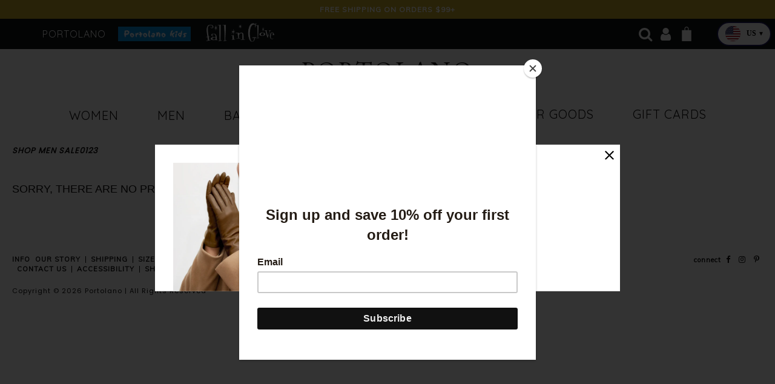

--- FILE ---
content_type: text/css
request_url: https://www.portolano.com/cdn/shop/t/28/assets/app.scss.css?v=33647910458689047161727206356
body_size: 3359
content:
html,body,div,span,applet,object,iframe,h1,h2,h3,h4,h5,h6,p,blockquote,pre,a,abbr,acronym,address,big,cite,code,del,dfn,em,img,ins,kbd,q,s,samp,small,strike,strong,sub,sup,tt,var,b,u,i,center,dl,dt,dd,ol,ul,li,fieldset,form,label,legend,table,caption,tbody,tfoot,thead,tr,th,td,article,aside,canvas,details,embed,figure,figcaption,footer,header,hgroup,menu,nav,output,ruby,section,summary,time,mark,audio,video{margin:0;padding:0;border:0;font-size:100%;font:inherit;vertical-align:baseline;outline:none}article,aside,details,figcaption,figure,footer,header,hgroup,menu,nav,section,main{display:block}body{line-height:1}ol,ul{list-style:none}blockquote,q{quotes:none}blockquote:before,blockquote:after,q:before,q:after{content:"";content:none}table{border-collapse:collapse;border-spacing:0}form,input,textarea,label,fieldset,legend,select,optgroup,option,button{background-image:none;background-color:transparent;-webkit-box-shadow:none;-moz-box-shadow:none;box-shadow:none;line-height:1;display:inline-block;vertical-align:middle;border:0;outline:none;color:inherit}*,*:after,*:before{margin:0;padding:0;-webkit-box-sizing:border-box;-moz-box-sizing:border-box;box-sizing:border-box;-webkit-font-smoothing:antialiased;-moz-osx-font-smoothing:grayscale}html{height:100%}body{height:100%;color:#333;background-color:#fff;font:16px/21px sans-serif;-webkit-font-smoothing:antialiased}img{max-width:100%}h1,h2,h3,h4,h5,h6,.h1,.h2,.h3,.h4,.h5,.h6{font-family:sans-serif;font-weight:700;line-height:1.75;display:block;margin-bottom:6.66667px}h1,.h1{font-size:2.5rem}h2,.h2{font-size:2rem}h3,.h3{font-size:1.75rem}h4,.h4{font-size:1.25rem}h5,.h5{font-size:1rem}h6,.h6{font-size:.875rem}p{font-size:1.125rem;font-weight:400;line-height:1.75;margin-bottom:1.4rem}p:last-child{margin-bottom:0}a{color:#1d35f0;cursor:pointer;-webkit-transition:all .3s ease-out;-moz-transition:all .3s ease-out;-ms-transition:all .3s ease-out;transition:all .3s ease-out}a:hover,a:focus{color:#0f27e4}hr{border:0;border-top:2px solid #7a7391;margin:13.33333px 0}strong,b{font-weight:700}small{font-size:.8rem}i{font-style:italic}.rte ul,.rte ol{list-style:initial;list-style-position:inside;margin-bottom:10px}.rte ul li,.rte ol li{list-style:inherit;list-style-position:inherit;margin-bottom:10px}.rte ol{list-style-type:decimal}.breadcrumb{margin-bottom:20px}form{max-width:100%}input[type=text],input[type=email],input[type=number],input[type=tel],input[type=password],input[type=search],textarea{max-width:100%;height:20px;line-height:16px;padding:0 10px;font-size:1.125rem;border:2px solid #7a7391;border-radius:2px;-webkit-appearance:none}@media only screen and (max-width: 600px){input[type=text],input[type=email],input[type=number],input[type=tel],input[type=password],input[type=search],textarea{width:100%;clear:both;margin-bottom:6.66667px}}input[type=text].error,input[type=email].error,input[type=number].error,input[type=tel].error,input[type=password].error,input[type=search].error,textarea.error{border-color:#5c8ff5}textarea{height:initial;line-height:1.75;padding:10px;font-family:inherit}label{line-height:inherit}button,.button,input[type=button],input[type=submit],input[type=reset],select{max-width:100%;height:20px;line-height:16px;padding:0 13.33333px;font-size:1.125rem;color:#95a0f8;background-color:#1d35f0;border:2px solid #1d35f0;border-radius:2px;-webkit-appearance:none;-moz-appearance:none;-webkit-transition:all .3s ease-out;-moz-transition:all .3s ease-out;-ms-transition:all .3s ease-out;transition:all .3s ease-out}button option,.button option,input[type=button] option,input[type=submit] option,input[type=reset] option,select option{background-color:#fff;border:0;display:block;color:#333}button.alternate,.button.alternate,input[type=button].alternate,input[type=submit].alternate,input[type=reset].alternate,select.alternate{color:#bebac9;background-color:#7a7391;border:2px solid #7a7391}button.alternate:hover,.button.alternate:hover,input[type=button].alternate:hover,input[type=submit].alternate:hover,input[type=reset].alternate:hover,select.alternate:hover{background-color:#6e6783;border-color:#6e6783;color:#d9d7e0}button:disabled,button.disabled,button:disabled:hover,button.disabled:hover,button.button:disabled:hover,button.button.disabled:hover,.button:disabled,.button.disabled,.button:disabled:hover,.button.disabled:hover,input.button[type=button]:disabled:hover,input.button[type=button].disabled:hover,input.button[type=submit]:disabled:hover,input.button[type=submit].disabled:hover,input.button[type=reset]:disabled:hover,input.button[type=reset].disabled:hover,input[type=button]:disabled,input[type=button].disabled,input[type=button]:disabled:hover,input[type=button].disabled:hover,input[type=submit]:disabled,input[type=submit].disabled,input[type=submit]:disabled:hover,input[type=submit].disabled:hover,input[type=reset]:disabled,input[type=reset].disabled,input[type=reset]:disabled:hover,input[type=reset].disabled:hover,select:disabled,select.disabled,select.button:disabled:hover,select.button.disabled:hover,select:disabled:hover,select.disabled:hover{cursor:default;background-color:#cbc9d4;border-color:#cbc9d4;color:#7a7391}@media (max-width: 600px){button,.button,input[type=button],input[type=submit],input[type=reset],select{width:100%;clear:both;margin-bottom:6.66667px}}a.button{display:inline-block;text-decoration:none}.select-wrapper{display:inline-block;position:relative}@media only screen and (max-width: 600px){.select-wrapper{width:100%;clear:both;margin-bottom:6.66667px}}.errors,.note{padding:5.71429px;margin:10px auto;color:#fff;background-color:#5c8ff5;border:2px solid #5c8ff5;border-radius:2px}.errors li,.note li{margin-bottom:6.66667px}.errors li:last-of-type,.note li:last-of-type{margin-bottom:0}.errors a,.note a{color:#fff}.left{text-align:left}.center{text-align:center;margin-left:auto;margin-right:auto}.right{text-align:right}.wide{width:100%}.hidden{display:none}.highlight{color:#5c8ff5}.alternate{color:#7a7391}.inline{list-style:none;display:inline-block}.inline li{display:inline-block}.clearfix{display:block;*zoom: 1}.clearfix:after{content:"";display:table;clear:both}.container{max-width:100%;width:100%;margin:auto;padding:0 20px}.container.xl{width:1450px}.container.l{width:1000px}.container.m{width:850px}@media (max-width: 600px){.container{padding:0 10px}}.row{margin:0 -10px 20px}.row.table{display:table;table-layout:fixed;width:100%;margin:0 0 20px}.row.table .column{float:none;display:table-cell}.row.table .column.middle{vertical-align:middle}.row.table .column.top{vertical-align:top}.row.table .column.bottom{vertical-align:bottom}.row.table .column:first-of-type{padding-left:0}.row.table .column:last-of-type{padding-right:0}@media (min-width: 1450px){.row.xl-table{display:table;table-layout:fixed;width:100%;margin:0 0 20px}.row.xl-table .column{float:none;display:table-cell}.row.xl-table .column.middle{vertical-align:middle}.row.xl-table .column.top{vertical-align:top}.row.xl-table .column.bottom{vertical-align:bottom}.row.xl-table .column:first-of-type{padding-left:0}.row.xl-table .column:last-of-type{padding-right:0}}@media (min-width: 1000px){.row.l-table{display:table;table-layout:fixed;width:100%;margin:0 0 20px}.row.l-table .column{float:none;display:table-cell}.row.l-table .column.middle{vertical-align:middle}.row.l-table .column.top{vertical-align:top}.row.l-table .column.bottom{vertical-align:bottom}.row.l-table .column:first-of-type{padding-left:0}.row.l-table .column:last-of-type{padding-right:0}}@media (min-width: 600px) and (max-width: 999px){.row.m-table{display:table;table-layout:fixed;width:100%;margin:0 0 20px}.row.m-table .column{float:none;display:table-cell}.row.m-table .column.middle{vertical-align:middle}.row.m-table .column.top{vertical-align:top}.row.m-table .column.bottom{vertical-align:bottom}.row.m-table .column:first-of-type{padding-left:0}.row.m-table .column:last-of-type{padding-right:0}}@media (max-width: 600px){.row.s-table{display:table;table-layout:fixed;width:100%;margin:0 0 20px}.row.s-table .column{float:none;display:table-cell}.row.s-table .column.middle{vertical-align:middle}.row.s-table .column.top{vertical-align:top}.row.s-table .column.bottom{vertical-align:bottom}.row.s-table .column:first-of-type{padding-left:0}.row.s-table .column:last-of-type{padding-right:0}}.row:after{content:"";display:table;clear:both}.row.collapse{margin:0}.row.collapse .column{padding:0}.column{float:left;min-height:.125rem;padding:0 10px}.column.l1{width:8.33333%}.column.l2{width:16.66667%}.column.l3{width:25%}.column.l4{width:33.33333%}.column.l5{width:41.66667%}.column.l6{width:50%}.column.l7{width:58.33333%}.column.l8{width:66.66667%}.column.l9{width:75%}.column.l10{width:83.33333%}.column.l11{width:91.66667%}.column.l12{width:100%}@media (min-width: 600px) and (max-width: 999px){.column.m1{width:8.33333%}.column.m2{width:16.66667%}.column.m3{width:25%}.column.m4{width:33.33333%}.column.m5{width:41.66667%}.column.m6{width:50%}.column.m7{width:58.33333%}.column.m8{width:66.66667%}.column.m9{width:75%}.column.m10{width:83.33333%}.column.m11{width:91.66667%}.column.m12{width:100%}}@media (max-width: 600px){.column.s1{width:8.33333%}.column.s2{width:16.66667%}.column.s3{width:25%}.column.s4{width:33.33333%}.column.s5{width:41.66667%}.column.s6{width:50%}.column.s7{width:58.33333%}.column.s8{width:66.66667%}.column.s9{width:75%}.column.s10{width:83.33333%}.column.s11{width:91.66667%}.column.s12{width:100%}}@media (min-width: 1000px){.column:nth-child(6n+1).l2{clear:both}.column:nth-child(4n+1).l3{clear:both}.column:nth-child(3n+1).l4{clear:both}.column:nth-child(odd).l6{clear:both}}@media (min-width: 600px) and (max-width: 999px){.column:nth-child(6n+1).m2{clear:both}.column:nth-child(4n+1).m3{clear:both}.column:nth-child(3n+1).m4{clear:both}.column:nth-child(odd).m6{clear:both}}@media (max-width: 600px){.column:nth-child(6n+1).s2{clear:both}.column:nth-child(4n+1).s3{clear:both}.column:nth-child(3n+1).s4{clear:both}.column:nth-child(odd).s6{clear:both}}.flex{display:-moz-box;display:-ms-flexbox;display:-webkit-box;display:-webkit-flexbox;display:-webkit-flex;display:flex;-webkit-box-orient:vertical;-moz-box-orient:vertical;box-orient:vertical;-webkit-flex-direction:column;-moz-flex-direction:column;-ms-flex-direction:column;flex-direction:column}.flex .row{display:-moz-box;display:-ms-flexbox;display:-webkit-box;display:-webkit-flexbox;display:-webkit-flex;display:flex;-webkit-flex-direction:row;-moz-flex-direction:row;-ms-flex-direction:row;flex-direction:row}.flex .row .box{margin:0 10px 20px;flex:auto;align-self:center}.flex .row .box:first-child{margin-left:0}.flex .row .box:last-child{margin-right:0}.flex .row .box.center{text-align:center;align-items:center}@media (max-width: 600px){.flex .row{-webkit-flex-direction:column;-moz-flex-direction:column;-ms-flex-direction:column;flex-direction:column}.flex .row .box{width:100%;margin:0 0 20px}}@media (min-width: 1450px){.xl-hide{display:none!important}.xl-left{text-align:left}.xl-center{text-align:center}.xl-right{text-align:right}.l-show,.m-show,.s-show{display:none!important}}@media (min-width: 1000px){.l-hide{display:none!important}.l-left{text-align:left}.l-center{text-align:center}.l-right{text-align:right}.xl-show,.m-show,.s-show{display:none!important}}@media (min-width: 600px) and (max-width: 999px){.m-hide{display:none!important}.m-left{text-align:left}.m-center{text-align:center}.m-right{text-align:right}.l-show,.xl-show,.s-show{display:none!important}}@media (max-width: 600px){.s-hide{display:none!important}.s-left{text-align:left}.s-center{text-align:center}.s-right{text-align:right}.l-show,.xl-show,.m-show{display:none!important}}.theme-header{padding:10px 0}.theme-header .logo img{max-width:100px}.theme-nav-main .nav-link{font-size:1.1rem;font-weight:700;margin-right:6.66667px}.theme-nav-main .dropdown{position:relative}.theme-nav-main .dropdown:hover .dropdown_menu{display:block}.theme-nav-main .dropdown .dropdown_menu{display:none;padding:6.66667px 0;position:absolute;top:1.5rem;z-index:2}.theme-nav-main .dropdown .dropdown_menu li{display:block;padding:5px 13.33333px;background:#fff}.theme-nav-main .dropdown .dropdown_menu li:first-of-type{padding-top:10px}.theme-nav-main .dropdown .dropdown_menu li:last-of-type{padding-bottom:10px}.pagination a,.pagination .page.current{display:inline-block;min-width:20px;height:20px;text-align:center;line-height:16px;text-decoration:none;font-size:1.125rem;color:#1d35f0;padding:0 5px;border:2px solid #1d35f0;border-radius:2px;-webkit-appearance:none;-moz-appearance:none}.pagination a.active,.pagination a:hover,.pagination .page.current.active,.pagination .page.current:hover,.pagination .page.current{color:#95a0f8;background-color:#1d35f0}.theme-footer{padding:10px 0}form#AddToCartForm input[type=text],form#AddToCartForm input[type=email],form#AddToCartForm input[type=number],form#AddToCartForm input[type=tel],form#AddToCartForm input[type=password],form#AddToCartForm textarea,form#AddToCartForm select,form#AddToCartForm button,form#AddToCartForm .button,#ContactForm input[type=text],#ContactForm input[type=email],#ContactForm input[type=number],#ContactForm input[type=tel],#ContactForm input[type=password],#ContactForm textarea,#ContactForm select,#ContactForm button,#ContactForm .button,#CommentForm form input[type=text],#CommentForm form input[type=email],#CommentForm form input[type=number],#CommentForm form input[type=tel],#CommentForm form input[type=password],#CommentForm form textarea,#CommentForm form select,#CommentForm form button,#CommentForm form .button,#AddAddress form input[type=text],#AddAddress form input[type=email],#AddAddress form input[type=number],#AddAddress form input[type=tel],#AddAddress form input[type=password],#AddAddress form textarea,#AddAddress form select,#AddAddress form button,#AddAddress form .button,.edit_address form input[type=text],.edit_address form input[type=email],.edit_address form input[type=number],.edit_address form input[type=tel],.edit_address form input[type=password],.edit_address form textarea,.edit_address form select,.edit_address form button,.edit_address form .button,form#customer_login input[type=text],form#customer_login input[type=email],form#customer_login input[type=number],form#customer_login input[type=tel],form#customer_login input[type=password],form#customer_login textarea,form#customer_login select,form#customer_login button,form#customer_login .button,form#create_customer input[type=text],form#create_customer input[type=email],form#create_customer input[type=number],form#create_customer input[type=tel],form#create_customer input[type=password],form#create_customer textarea,form#create_customer select,form#create_customer button,form#create_customer .button,#RecoverPasswordForm form input[type=text],#RecoverPasswordForm form input[type=email],#RecoverPasswordForm form input[type=number],#RecoverPasswordForm form input[type=tel],#RecoverPasswordForm form input[type=password],#RecoverPasswordForm form textarea,#RecoverPasswordForm form select,#RecoverPasswordForm form button,#RecoverPasswordForm form .button,#PasswordResetForm form input[type=text],#PasswordResetForm form input[type=email],#PasswordResetForm form input[type=number],#PasswordResetForm form input[type=tel],#PasswordResetForm form input[type=password],#PasswordResetForm form textarea,#PasswordResetForm form select,#PasswordResetForm form button,#PasswordResetForm form .button{width:100%;margin-bottom:10px}form#AddToCartForm label,form#AddToCartForm input[type=checkbox],#ContactForm label,#ContactForm input[type=checkbox],#CommentForm form label,#CommentForm form input[type=checkbox],#AddAddress form label,#AddAddress form input[type=checkbox],.edit_address form label,.edit_address form input[type=checkbox],form#customer_login label,form#customer_login input[type=checkbox],form#create_customer label,form#create_customer input[type=checkbox],#RecoverPasswordForm form label,#RecoverPasswordForm form input[type=checkbox],#PasswordResetForm form label,#PasswordResetForm form input[type=checkbox]{margin-bottom:4px}form#AddToCartForm,form#CartPage,form#contact_form{display:block;width:100%}.quanity_adjust{min-width:60px}.quanity_adjust .adjust{display:inline-block;width:13.33333px;height:13.33333px;vertical-align:middle;line-height:1.4;text-align:center;font-size:1.35rem}.quanity_adjust .quantity{display:inline-block;min-width:13.33333px;height:13.33333px;line-height:13.33333px;text-align:center;background-color:#fff;border-radius:2px}@media (max-width: 600px){.template-cart .product_title{display:block;margin-bottom:10px}}[rv-cloak]{opacity:0;-webkit-transition:all .3s ease-out;-moz-transition:all .3s ease-out;-ms-transition:all .3s ease-out;transition:all .3s ease-out}body{-webkit-transition:all .3s ease-out;-moz-transition:all .3s ease-out;-ms-transition:all .3s ease-out;transition:all .3s ease-out}body.loading{opacity:.7;pointer-events:none}.popup{position:fixed;z-index:9996;opacity:0;visibility:hidden;-webkit-transition:all .3s ease-out;-moz-transition:all .3s ease-out;-ms-transition:all .3s ease-out;transition:all .3s ease-out}.popup.visible{opacity:1;visibility:visible;-webkit-transition:all .3s ease-out;-moz-transition:all .3s ease-out;-ms-transition:all .3s ease-out;transition:all .3s ease-out}.popup .popup-content{display:inline-block;z-index:9999;max-width:100%;max-height:100%;overflow:scroll;padding:20px;background-color:#fff;text-align:initial;cursor:default;white-space:initial;color:#333}.popup .popup-content a{color:#333}.popup.overlay{background:#333333d9;top:0;left:0;right:0;bottom:0;width:100%;height:100%}.popup.overlay .popup-outside{position:absolute;z-index:9998;top:0;left:0;right:0;bottom:0;width:100%;height:100%}.popup.overlay .popup-inner{-webkit-backface-visibility:hidden;cursor:pointer;z-index:9997;text-align:center;white-space:nowrap;top:0;left:0;right:0;bottom:0;width:100%;height:100%;-webkit-transition-delay:.3s;-moz-transition-delay:.3s;transition-delay:.3s;-webkit-transform:translateY(-10px);-moz-transform:translateY(-10px);-ms-transform:translateY(-10px);transform:translateY(-10px);-webkit-transition:all .3s ease-out;-moz-transition:all .3s ease-out;-ms-transition:all .3s ease-out;transition:all .3s ease-out}.popup.overlay .popup-content{position:relative;top:50%;-webkit-transform:perspective(1px) translateY(-50%);-ms-transform:perspective(1px) translateY(-50%);transform:perspective(1px) translateY(-50%)}.popup.overlay.visible .popup-inner{-webkit-transform:translateY(0px);-moz-transform:translateY(0px);-ms-transform:translateY(0px);transform:translateY(0)}.popup.notification .popup-content{position:fixed;bottom:20px;left:20px;padding:10px;-webkit-transition-delay:.3s;-moz-transition-delay:.3s;transition-delay:.3s;-webkit-transform:translateY(-10px);-moz-transform:translateY(-10px);-ms-transform:translateY(-10px);transform:translateY(-10px);-webkit-transition:all .3s ease-out;-moz-transition:all .3s ease-out;-ms-transition:all .3s ease-out;transition:all .3s ease-out}.popup.notification.visible .popup-content{-webkit-transform:translateY(0px);-moz-transform:translateY(0px);-ms-transform:translateY(0px);transform:translateY(0)}.popup .popup-close{display:block;position:absolute;top:10px;right:10px}#PopupCart .popup-content{width:400px}#PopupCart p,#PopupCart .cart-item{margin-bottom:6.66667px}#PopupAccount .popup-content{width:400px}.theme-nav-toggled{z-index:9995;position:fixed;width:100%;max-width:100%;height:100%;padding:20px;-webkit-transition-property:-webkit-transform;-moz-transition-property:-moz-transform;transition-property:transform;-webkit-transition-duration:.3s;-moz-transition-duration:.3s;transition-duration:.3s;-webkit-transition-delay:.3s;-moz-transition-delay:.3s;transition-delay:.3s;background-color:#333;color:#fff}.theme-nav-toggled.from-left{top:0;left:0;-webkit-transform:translate3d(-100%,0,0);-moz-transform:translate3d(-100%,0,0);-ms-transform:translate3d(-100%,0,0);-o-transform:translate3d(-100%,0,0);transform:translate3d(-100%,0,0);max-width:350px}.theme-nav-toggled.from-right{top:0;right:0;-webkit-transform:translate3d(100%,0,0);-moz-transform:translate3d(100%,0,0);-ms-transform:translate3d(100%,0,0);-o-transform:translate3d(100%,0,0);transform:translate3d(100%,0,0)}.theme-nav-toggled.from-bottom{bottom:0;-webkit-transform:translate3d(0,100%,0);-moz-transform:translate3d(0,100%,0);-ms-transform:translate3d(0,100%,0);-o-transform:translate3d(0,100%,0);transform:translate3d(0,100%,0)}.theme-nav-toggled.from-top{bottom:0;-webkit-transform:translate3d(0,-100%,0);-moz-transform:translate3d(0,-100%,0);-ms-transform:translate3d(0,-100%,0);-o-transform:translate3d(0,-100%,0);transform:translate3d(0,-100%,0)}.theme-nav-toggled.visible{-webkit-transform:translate3d(0,0,0);-moz-transform:translate3d(0,0,0);-ms-transform:translate3d(0,0,0);-o-transform:translate3d(0,0,0);transform:translateZ(0);overflow:auto;-webkit-overflow-scrolling:touch}.theme-nav-toggled a{color:#fff}.theme-nav-toggled .nav-toggled-close{display:block;position:absolute;top:10px;right:10px}.theme-nav-toggled.from-left,.theme-nav-toggled.from-right{width:400px;max-width:90%}.social-sharing{margin-bottom:20px}.button.share{padding:0 5px;height:13.33333px;line-height:9.33333px;font-size:.85rem}.button.share.facebook{background-color:#3b5998;border-color:#3b5998;color:#bbc8e4}.button.share.facebook:hover{background-color:#2d4373;border-color:#2d4373}.button.share.twitter{background-color:#00aced;border-color:#00aced;color:#baecff}.button.share.twitter:hover{background-color:#0087ba;border-color:#0087ba}.button.share.pinterest{background-color:#cb2027;border-color:#cb2027;color:#f5c2c4}.button.share.pinterest:hover{background-color:#9f191f;border-color:#9f191f}.button.share.fancy{background-color:#4999dc;border-color:#4999dc;color:#f4f9fd}.button.share.fancy:hover{background-color:#2780cb;border-color:#2780cb}.button.share.google{background-color:#dd4b39;border-color:#dd4b39;color:#fbe9e7}.button.share.google:hover{background-color:#c23321;border-color:#c23321}#iStock-wrapper{border:1px solid #E7E7E7;display:none;padding:20px 20px 10px;margin:10px 0}#iStock-wrapper h2{font-size:20px;margin:0 0 10px}#iStock-notifyTxt{margin-bottom:10px}#iStock-availability{display:none;margin-bottom:10px}#iStock-availability label{color:#6f0000;font-weight:400}#iStock-availability span{color:#6d6d6d}#iStock-fields{max-width:480px;margin:0 auto}#iStock-email-id{height:35px;display:inline-block;vertical-align:top;border:1px solid #CCCCCC;background:#fff;padding:5px;margin:0 2% 10px 0;width:66%}#iStock-notify-btn{height:35px;display:inline-block;vertical-align:top;border:1px solid #1f2ddf;background:#1f2ddf;margin:0 0 10px;color:#fff;cursor:pointer}#iStock-msg{display:none;color:green;font-size:14px}#iStock-msg.iStock-error{color:#e10101}@media screen and (max-width: 980px){#iStock-email-id,#iStock-notify-btn{width:100%}}#shopify-section-you-may-also-like{display:flex;flex-direction:column-reverse}.grid{display:flex;justify-content:space-evenly}.heading{padding:1rem;display:flex;justify-content:center;align-items:center}.product-title{font-size:1rem}.grid-item{width:19.5%;display:flex;flex-direction:column;justify-content:center;align-items:center}@media screen and (max-width: 400px){.grid{display:flex;flex-direction:column}.grid-item{width:100%;display:flex;flex-direction:column;justify-content:center;align-items:center;margin-bottom:1rem}}
/*# sourceMappingURL=/cdn/shop/t/28/assets/app.scss.css.map?v=33647910458689047161727206356 */


--- FILE ---
content_type: text/css
request_url: https://www.portolano.com/cdn/shop/t/28/assets/custom.scss.css?v=77866036803345985741764103133
body_size: 11614
content:
@import"https://fonts.googleapis.com/css?family=Quicksand";@import"https://fonts.googleapis.com/css?family=Poppins";@import"https://fonts.googleapis.com/css?family=Muli";@import"https://fonts.googleapis.com/css?family=EB+Garamond";@font-face{font-family:bville-semibold;src:url(" //www.portolano.com/cdn/shop/t/28/assets/baskerville-semibold-italic.ttf?v=98507107319085769301632325520 ") format("truetype");font-weight:400;font-style:normal}[data-aos=h-collection-textbox-left]{-webkit-transform:translate(-50%,-50%);-moz-transform:translate(-50%,-50%);-ms-transform:translate(-50%,-50%);transform:translate(-50%,-50%);opacity:0;-webkit-transition-property:opacity,-webkit-transform;transition-property:opacity,-webkit-transform;transition-property:transform,opacity;transition-property:transform,opacity,-webkit-transform}[data-aos=h-collection-textbox-left].aos-animate{-webkit-transform:translate(0%,-50%);-moz-transform:translate(0%,-50%);-ms-transform:translate(0%,-50%);transform:translateY(-50%);opacity:1}[data-aos=h-collection-textbox-right]{-webkit-transform:translate(50%,-50%);-moz-transform:translate(50%,-50%);-ms-transform:translate(50%,-50%);transform:translate(50%,-50%);opacity:0;-webkit-transition-property:opacity,-webkit-transform;transition-property:opacity,-webkit-transform;transition-property:transform,opacity;transition-property:transform,opacity,-webkit-transform}[data-aos=h-collection-textbox-right].aos-animate{-webkit-transform:translate(0%,-50%);-moz-transform:translate(0%,-50%);-ms-transform:translate(0%,-50%);transform:translateY(-50%);opacity:1}[data-aos=h-instagram-textbox-right]{-webkit-transform:translate(-50%,0%);-moz-transform:translate(-50%,0%);-ms-transform:translate(-50%,0%);transform:translate(-50%);opacity:0;-webkit-transition-property:opacity,-webkit-transform;transition-property:opacity,-webkit-transform;transition-property:transform,opacity;transition-property:transform,opacity,-webkit-transform}[data-aos=h-instagram-textbox-right].aos-animate{-webkit-transform:translate(0%,0%);-moz-transform:translate(0%,0%);-ms-transform:translate(0%,0%);transform:translate(0);opacity:1}h1,h2,h3,h4,h5,h6{line-height:1;margin-bottom:0}a{font-family:Quicksand;font-size:9px;font-weight:100;font-style:normal;letter-spacing:1px;text-decoration:none;text-transform:uppercase;color:#0d0c0c}a:hover{color:#ecc319}a.sans{font-family:Muli,sans-serif;font-size:11px;font-style:normal;font-weight:700;letter-spacing:1px;text-transform:none}.highlight{color:#ecc319}.line-link{text-transform:uppercase;font-family:Muli,sans-serif;font-size:1.3em;font-style:normal;font-weight:700;letter-spacing:1px;position:relative;display:inline-block;-webkit-transition:color .3s;transition:color .3s;padding:2px}.line-link:hover,.line-link:focus,.line-link:active{cursor:pointer;color:#fff}.line-link:hover:before,.line-link:focus:before,.line-link:active:before{z-index:-1;left:0;width:100%;height:100%;background-color:#ecc319;-webkit-filter:drop-shadow(0px 3px 4px rgba(0,0,0,.7));-moz-filter:drop-shadow(0px 3px 4px rgba(0,0,0,.7));-ms-filter:drop-shadow(0px 3px 4px rgba(0,0,0,.7));filter:drop-shadow(0px 3px 4px rgba(0,0,0,.7))}.line-link:before{-webkit-transition:background-color .3s,left .3s,right .3s,height .3s,width .3s;transition:background-color .3s,left .3s,right .3s,height .3s,width .3s;position:absolute;left:-25px;top:50%;-webkit-transform:translateY(-50%);-moz-transform:translateY(-50%);-ms-transform:translateY(-50%);transform:translateY(-50%);content:"";display:block;width:20px;height:2px;text-transform:uppercase;background-color:#0d0c0c}@media screen and (max-width: 600px){.line-link:before{width:15px}}.btn,input[type=submit]{background-color:#ecc319;color:#fff;border:2px solid #ecc319;text-transform:uppercase;font-family:Muli,sans-serif;font-size:1em;font-style:normal;font-weight:700;letter-spacing:1px;border-radius:0;padding:3px;line-height:1}@media screen and (max-width: 600px){.btn,input[type=submit]{width:auto}}.btn:hover,input[type=submit]:hover{cursor:pointer;background-color:#fff;color:#ecc319;border-color:#ecc319}body{color:#0d0c0c;font-size:12px;background-color:#fff;position:static;overflow-y:scroll}body.active{overflow-y:hidden;position:fixed;width:100%}input[type=text],input[type=email],input[type=number],input[type=tel],input[type=password],input[type=search],textarea{padding-left:0;border:none;border-bottom:1px solid #464646;border-radius:0;font-family:Muli,sans-serif;font-size:11px;font-style:normal;font-weight:700;letter-spacing:1px}input[type=text].placeholder,input[type=email].placeholder,input[type=number].placeholder,input[type=tel].placeholder,input[type=password].placeholder,input[type=search].placeholder,textarea.placeholder{text-transform:capitalize;font-family:Muli,sans-serif;font-size:11px;font-style:normal;font-weight:700;letter-spacing:1px;color:#0d0c0c}input[type=text]:-moz-placeholder,input[type=email]:-moz-placeholder,input[type=number]:-moz-placeholder,input[type=tel]:-moz-placeholder,input[type=password]:-moz-placeholder,input[type=search]:-moz-placeholder,textarea:-moz-placeholder{text-transform:capitalize;font-family:Muli,sans-serif;font-size:11px;font-style:normal;font-weight:700;letter-spacing:1px;color:#0d0c0c}input[type=text]::-moz-placeholder,input[type=email]::-moz-placeholder,input[type=number]::-moz-placeholder,input[type=tel]::-moz-placeholder,input[type=password]::-moz-placeholder,input[type=search]::-moz-placeholder,textarea::-moz-placeholder{text-transform:capitalize;font-family:Muli,sans-serif;font-size:11px;font-style:normal;font-weight:700;letter-spacing:1px;color:#0d0c0c}input[type=text]::-webkit-input-placeholder,input[type=email]::-webkit-input-placeholder,input[type=number]::-webkit-input-placeholder,input[type=tel]::-webkit-input-placeholder,input[type=password]::-webkit-input-placeholder,input[type=search]::-webkit-input-placeholder,textarea::-webkit-input-placeholder{text-transform:capitalize;font-family:Muli,sans-serif;font-size:11px;font-style:normal;font-weight:700;letter-spacing:1px;color:#0d0c0c}@media screen and (max-width: 600px){input[type=text],input[type=email],input[type=number],input[type=tel],input[type=password],input[type=search],textarea{width:auto}}input#subscribe{text-transform:uppercase}input[type=number]::-webkit-inner-spin-button,input[type=number]::-webkit-outer-spin-button{-webkit-appearance:none;margin:0}input[type=number]{-moz-appearance:textfield}input[type=search]::-webkit-search-decoration,input[type=search]::-webkit-search-cancel-button,input[type=search]::-webkit-search-results-button,input[type=search]::-webkit-search-results-decoration{display:none}input[type=search]{border:none;border-radius:0;border-bottom:1px solid #464646}.hidden{display:none!important}.no-padding{padding:0}.no-margin{margin:0}.no-margin-bottom{margin-bottom:0}.full-width,.container.full-width{width:100%}.hide{display:none}.invisible{opacity:0;visibility:hidden}.relative{position:relative}.absolute{position:absolute}.fixed{position:fixed}.flex{display:-webkit-box;display:-ms-flexbox;display:flex;-webkit-box-orient:horizontal;-webkit-box-direction:normal;-ms-flex-flow:row wrap;flex-flow:row wrap}.text-right{text-align:right}.text-left{text-align:left}#MainContent{margin-top:71px;margin-bottom:80px}#MainContent.index{margin-bottom:0}@media screen and (max-width: 600px){#MainContent.index{margin-top:57px}}#TopBar{padding:5px;text-align:center;text-transform:uppercase}#TopBar p{font-family:Muli,sans-serif;font-size:1em;font-style:normal;font-weight:700;letter-spacing:1px}#EmailPopup.active{display:-webkit-box;display:-ms-flexbox;display:flex;opacity:1}#EmailPopup{-webkit-transition:opacity .3s;transition:opacity .3s;display:none;opacity:0;position:fixed;z-index:20;top:50%!important;left:50%;-webkit-transform:translate(-50%,-50%);-moz-transform:translate(-50%,-50%);-ms-transform:translate(-50%,-50%);transform:translate(-50%,-50%);background-color:#fff;-webkit-box-align:center;-ms-flex-align:center;align-items:center;padding:30px 30px 0;width:40%}#EmailPopup .image-container{-ms-flex-item-align:end;align-self:flex-end;width:30%}#EmailPopup .image-container img{display:table-cell;width:100%}#EmailPopup .textblock{font-size:12px;padding:0 10px;text-align:center;max-width:500px;margin:0 auto;-ms-flex-item-align:center;align-self:center}#EmailPopup .textblock .heading{margin-bottom:30px;display:inline-block;font-family:Poppins;font-size:2em;font-style:italic;letter-spacing:1px;text-transform:uppercase}#EmailPopup .textblock p{margin-bottom:10%;font-family:Poppins,sans-serif;font-size:1em;font-style:normal;font-weight:400;letter-spacing:1px;line-height:2.5}#EmailPopup .close-icon{top:10px;right:10px;position:absolute}#EmailPopup .close-icon:hover{cursor:pointer}#EmailPopup .close-icon svg{height:15px;width:15px}@media screen and (max-width: 1800px){#EmailPopup{width:50%}}@media screen and (max-width: 1350px){#EmailPopup{width:60%}}@media screen and (max-width: 1000px){#EmailPopup{width:80%}#EmailPopup .image-container{width:50%}#EmailPopup .textblock{text-align:left;width:50%;font-size:10px}#EmailPopup .textblock .heading{margin-bottom:15px}#EmailPopup .textblock p{margin-bottom:5%}}@media screen and (max-width: 600px){#EmailPopup{width:95%;padding:30px 10px 0}#EmailPopup form#contact_form{text-align:left}}.logo-text{font-family:EB Garamond,sans-serif;font-size:40px;font-weight:100;font-style:normal;letter-spacing:1px;letter-spacing:4px;text-transform:uppercase;text-align:center;display:inline-block;margin:0 auto}.logo-text:hover{color:#ecc319;-webkit-transition:color .3s;transition:color .3s}.logo-text a{font-family:Quicksand;font-size:23px;font-weight:100;font-style:normal;letter-spacing:1px;color:#464646}.logo-text a:link{text-decoration:none}.theme-header{z-index:10;padding:0;position:fixed;width:100%;top:0!important;background:#fff;-webkit-transition:height .3s;transition:height .3s}.desktop-header-container{position:relative;text-align:center}.desktop-header-container .logo-text-container{margin:0;display:inline-block}.desktop-header-container .logo-text-container a{color:#464646}.desktop-header-container .menu-items{top:21px;-webkit-transition:height .3s;transition:height .3s;right:30px;display:-webkit-box;display:-ms-flexbox;display:flex;position:absolute;-webkit-box-align:center;-ms-flex-align:center;align-items:center}.desktop-header-container .menu-items .cart-container{opacity:0}.desktop-header-container .menu-items .cart-icon{position:relative;margin-right:10px}.desktop-header-container .menu-items .cart-icon .cart-count{position:absolute;top:50%;-webkit-transform:translateY(-50%);transform:translateY(-50%);left:-20px;font-family:Poppins,sans-serif;font-size:1em;font-style:normal;font-weight:400;letter-spacing:1px}.desktop-header-container .menu-items .cart-icon svg{fill:#464646}.desktop-header-container .menu-items .cart-icon.active svg{fill:#ecc319}.desktop-header-container .menu-items .menu-icon svg{fill:#464646}.desktop-header-container .menu-items svg.icon{width:30px;height:30px;-webkit-transition:fill .3s;transition:fill .3s}.desktop-header-container .menu-items svg.icon:hover{fill:#ecc319;cursor:pointer}.mobile-theme-header{z-index:10;background-color:#fff;position:fixed;width:100%;padding:15px 0;top:0!important}.mobile-theme-header .row{display:-webkit-box;display:-ms-flexbox;display:flex;-webkit-box-align:center;-ms-flex-align:center;align-items:center}.mobile-theme-header .logo-text{display:-webkit-inline-box;display:-ms-inline-flexbox;display:inline-flex}.mobile-theme-header .cart-container .cart-count-container{text-align:right;position:relative}.mobile-theme-header .cart-container .cart-count-container .cart-count{opacity:0;font-family:Poppins,sans-serif;font-size:1em;font-style:normal;font-weight:400;letter-spacing:1px;position:absolute;left:-5px}.mobile-theme-header .cart-container svg{height:20px;width:20px;fill:#464646}.mobile-theme-header .cart-container.active svg{fill:#ecc319}.mobile-theme-header .mobile-nav-button-container svg{height:20px;width:20px;fill:#464646}#NavOverlayWrapper,#EmailWrapper{z-index:-1;position:fixed;top:0!important;right:0;left:0;bottom:0;opacity:0;background-color:#000c;-webkit-transition:opacity .3s;transition:opacity .3s}#NavOverlayWrapper.active,#EmailWrapper.active{z-index:11;opacity:1}nav#MainNavigation{overflow-y:scroll;font-size:12px;position:fixed;right:-280px;-webkit-transition:left .3s;transition:left .3s;top:0!important;z-index:12;bottom:0;background-color:#fff;width:280px;text-align:center;-webkit-transition:right .3s;transition:right .3s;padding-bottom:40px}nav#MainNavigation .close-icon{position:absolute;top:25px;right:40px}nav#MainNavigation .close-icon:hover{cursor:pointer}nav#MainNavigation .close-icon:hover svg{fill:#ecc319}nav#MainNavigation .close-icon svg{fill:#464646;height:20px;width:20px;-webkit-transition:fill .3s;transition:fill .3s}nav#MainNavigation img{max-width:150px;max-width:100px;margin-top:60px}@media screen and (max-width: 600px){nav#MainNavigation img{max-width:80px;max-width:100px}}nav#MainNavigation ul{text-align:left;width:180px;margin:0 auto}nav#MainNavigation ul .top-level{margin-top:30px}nav#MainNavigation ul li{display:block;margin-bottom:10px}nav#MainNavigation ul .nav-link{font-family:Quicksand;font-size:1em;font-weight:100;font-style:normal;letter-spacing:1px}nav#MainNavigation ul .main-nav-link{display:inline-block;margin-bottom:10px;text-transform:uppercase;font-family:Muli,sans-serif;font-size:1.3em;font-style:normal;font-weight:700;letter-spacing:1px}nav#MainNavigation ul .grandchild-dropdown{margin-left:15px}nav#MainNavigation ul .grandchild-dropdown li{margin-bottom:0}nav#MainNavigation ul .grandchild-dropdown li a{font-family:Quicksand;font-size:.9em;font-weight:100;font-style:normal;letter-spacing:1px}nav#MainNavigation .search-container{position:relative;max-width:180px;margin:30px auto}nav#MainNavigation .search-container svg{position:absolute;width:15px;height:15px;left:-20px;fill:#464646;-webkit-transform:scaleX(-1);-moz-transform:scaleX(-1);-ms-transform:scaleX(-1);transform:scaleX(-1)}nav#MainNavigation .search-container form,nav#MainNavigation .search-container input{width:100%}nav#MainNavigation.active{right:0}.homepage-hero{margin-bottom:30px}@media screen and (max-width: 1000px){.homepage-hero{margin-bottom:0}}.homepage-hero .hero{position:relative}.homepage-hero .hero .line-link{color:#000;-webkit-transition:color .3s!important;transition:color .3s!important}.homepage-hero .hero .line-link:before{background-color:#000}.homepage-hero .hero .line-link:hover{color:#fff!important}.homepage-hero .hero:hover .line-link{color:#ecc319}.homepage-hero .hero:hover .line-link:before{background-color:#ecc319}.homepage-hero .textblock{font-size:12px;position:absolute;top:60%;right:23%;-webkit-transform:translateY(-50%);-moz-transform:translateY(-50%);-ms-transform:translateY(-50%);transform:translateY(-50%)}.homepage-hero .textblock .main-text{text-transform:uppercase;-webkit-text-shadow:-2px 3px 12px rgba(66,66,66,.73);-moz-text-shadow:-2px 3px 12px rgba(66,66,66,.73);-ms-text-shadow:-2px 3px 12px rgba(66,66,66,.73);text-shadow:-2px 3px 12px rgba(66,66,66,.73);font-family:Poppins;font-size:2.5em;font-style:italic;letter-spacing:1px}.homepage-hero .textblock .line-link{-webkit-transition:none;transition:none;margin-top:20px}@media screen and (max-width: 600px){.homepage-hero .textblock{-webkit-transform:translateX(-50%);-moz-transform:translateX(-50%);-ms-transform:translateX(-50%);transform:translate(-50%);left:50%;right:auto;width:300px;top:auto;bottom:15%;font-size:9px;text-align:center}.homepage-hero .textblock .line-link{margin-top:10px;color:#fff}.homepage-hero .textblock .line-link:before{background-color:#fff}}.homepage-banner{margin-top:100px}@media screen and (max-width: 900px){.homepage-banner{margin-top:0}}.homepage-banner .mobile-quote{display:none;padding:50px 0;font-family:Poppins;font-size:1.5em;font-style:italic;letter-spacing:1px;line-height:1.5em;max-width:500px;color:#0d0c0c;text-align:center;margin:0 auto}@media screen and (max-width: 900px){.homepage-banner .mobile-quote{display:block}}.homepage-banner .mobile-quote q{width:90%;margin:0 auto;position:relative;display:inline-block}.homepage-banner .mobile-quote q:before,.homepage-banner .mobile-quote q:after{font-size:12px;content:"\f10d";font-family:FontAwesome;position:absolute}.homepage-banner .mobile-quote q:after{right:10px;bottom:-15px;-webkit-transform:rotate(180deg);-moz-transform:rotate(180deg);-ms-transform:rotate(180deg);transform:rotate(180deg)}.homepage-banner .mobile-quote q:before{top:-25px;left:10px}.homepage-banner-container{position:relative}.homepage-banner-container .content-container{width:70%}.homepage-banner-container .image-wrapper{display:inline-block;position:relative;width:100%}.homepage-banner-container .overlay{background-color:#00000040;position:absolute;z-index:2;top:0;bottom:0;right:0;left:0}.homepage-banner-container .banner-image{width:100%;position:relative;display:block}.homepage-banner-container .banner-image:before{display:block;width:100%;height:100%;position:absolute;background-color:#000}.homepage-banner-container .text-container{z-index:3;position:absolute;top:50%;font-size:12px;display:-webkit-box;display:-ms-flexbox;display:flex;-webkit-box-align:center;-ms-flex-align:center;align-items:center;left:50%;-webkit-box-pack:justify;-ms-flex-pack:justify;justify-content:space-between;width:80%;max-width:1440px;-webkit-transform:translate(-50%,-50%);-moz-transform:translate(-50%,-50%);-ms-transform:translate(-50%,-50%);transform:translate(-50%,-50%)}@media screen and (max-width: 1200px){.homepage-banner-container .text-container{font-size:10px}}@media screen and (max-width: 1000px){.homepage-banner-container .text-container{font-size:8px}}.homepage-banner-container .text-container .quote{-webkit-text-shadow:-2px 3px 12px rgba(66,66,66,.73);-moz-text-shadow:-2px 3px 12px rgba(66,66,66,.73);-ms-text-shadow:-2px 3px 12px rgba(66,66,66,.73);text-shadow:-2px 3px 12px rgba(66,66,66,.73);font-family:Poppins;font-size:2.5em;font-style:italic;letter-spacing:1px;width:50%;line-height:1.5em;max-width:500px;color:#fff}.homepage-banner-container .text-container .quote.enabled q{margin-top:40px;position:relative;display:inline-block}.homepage-banner-container .text-container .quote.enabled q:before,.homepage-banner-container .text-container .quote.enabled q:after{font-size:15px;content:"\f10d";font-family:FontAwesome;position:absolute;-webkit-text-shadow:-2px 3px 12px rgba(66,66,66,.73);-moz-text-shadow:-2px 3px 12px rgba(66,66,66,.73);-ms-text-shadow:-2px 3px 12px rgba(66,66,66,.73);text-shadow:-2px 3px 12px rgba(66,66,66,.73)}.homepage-banner-container .text-container .quote.enabled q:after{right:30px;bottom:-25px;-webkit-transform:rotate(180deg);-moz-transform:rotate(180deg);-ms-transform:rotate(180deg);transform:rotate(180deg)}.homepage-banner-container .text-container .quote.enabled q:before{top:-30px;left:-15px}.homepage-banner-container .text-container .textblock{padding:40px;max-width:650px;width:50%;background-color:#fff;color:#0d0c0c}.homepage-banner-container .text-container .textblock p{font-family:Poppins,sans-serif;font-size:1.3em;font-style:normal;font-weight:400;letter-spacing:1px}.homepage-banner-container .text-container .textblock .logo{margin:5px 10px;float:left;max-width:120px;display:inline-block}@media screen and (max-width: 900px){.homepage-banner-container .content-container{width:95%;position:relative}.homepage-banner-container .banner-image{width:100%}.homepage-banner-container .text-container{display:inline-block;font-size:10px;width:75%;position:absolute;left:inherit;-webkit-transform:none;-moz-transform:none;-ms-transform:none;transform:none;right:0}.homepage-banner-container .text-container .quote{display:none}.homepage-banner-container .text-container .textblock{padding:20px;width:100%}.homepage-banner-container .text-container .textblock .logo{max-width:100px}}@media screen and (max-width: 600px){.homepage-banner-container{margin-bottom:85px}.homepage-banner-container .text-mobile-hide{display:none}.homepage-banner-container .text-container{font-size:10px}.homepage-banner-container .text-container .textblock .logo{max-width:50px}}.homepage-collections{overflow:hidden}.homepage-collections .collections-column{display:-webkit-box;display:-ms-flexbox;display:flex;-webkit-box-orient:horizontal;-webkit-box-direction:normal;-ms-flex-flow:row wrap;flex-flow:row wrap}.homepage-collections .collection{width:50%;text-align:center}.homepage-collections .collection .content{display:inline-block;position:relative;width:70%}.homepage-collections .collection img{width:100%}.homepage-collections .collection .textblock{font-size:18px;background-color:#fff;position:absolute;padding:100px}.homepage-collections .collection .textblock h3{font-family:Quicksand;font-size:2.5em;font-weight:100;font-style:normal;letter-spacing:1px;text-transform:uppercase;margin-bottom:3%;letter-spacing:5px}.homepage-collections .collection .textblock p{margin-bottom:30%;font-family:Poppins,sans-serif;font-size:.8em;font-style:normal;font-weight:400;letter-spacing:1px;display:block;max-width:220px}.homepage-collections .collection .textblock a{font-family:Muli,sans-serif;font-size:.8em;font-style:normal;font-weight:700;letter-spacing:1px}.homepage-collections .collection:nth-child(odd) .textblock{z-index:1;text-align:left;right:-130px;top:35%;padding-right:0}.homepage-collections .collection:nth-child(2n){margin-top:100px}@media screen and (max-width: 1000px){.homepage-collections .collection:nth-child(2n){margin-top:50px}}.homepage-collections .collection:nth-child(2n) .textblock{z-index:2;text-align:right;left:-130px;top:65%;padding-left:0}.homepage-collections .collection:nth-child(2n) .textblock .line-link:before{left:inherit;right:-25px}.homepage-collections .collection:nth-child(2n) .textblock .line-link:hover:before{right:0;left:inherit;top:50%;-webkit-transform:translateY(-50%);transform:translateY(-50%)}@media screen and (max-width: 1380px){.homepage-collections .collection .textblock{font-size:15px;padding:70px}}@media screen and (max-width: 1111px){.homepage-collections .collection .textblock{padding:50px;font-size:14px}}@media screen and (max-width: 1000px){.homepage-collections .collection{width:100%}.homepage-collections .collection:nth-child(odd){text-align:left;margin-top:50px}.homepage-collections .collection:nth-child(odd) .textblock{text-align:right}.homepage-collections .collection:nth-child(2n){text-align:right}.homepage-collections .collection:nth-child(2n) .textblock{text-align:left}.homepage-collections .collection .content{width:50%}.homepage-collections .collection .content .textblock{font-size:15px;top:50%}.homepage-collections .collection .content .textblock p{margin-bottom:10px}}@media screen and (max-width: 600px){.homepage-collections .collection .content .textblock{padding:20px 10px;font-size:10px;top:50%}.homepage-collections .collection .content .textblock p{max-width:150px}}.homepage-mini-banner{margin-top:50px}.homepage-mini-banner .banner-content{width:85%;margin:0 auto;position:relative}@media screen and (max-width: 1000px){.homepage-mini-banner .banner-content{width:100%}}.homepage-mini-banner .banner-content .textblock{font-size:18px;position:absolute;top:40%;left:40%;width:60%;-webkit-transform:translate(-50%,-50%);-moz-transform:translate(-50%,-50%);-ms-transform:translate(-50%,-50%);transform:translate(-50%,-50%)}.homepage-mini-banner .banner-content .textblock h3{margin-bottom:15px;text-transform:uppercase;font-family:Quicksand;font-size:2.5em;font-weight:100;font-style:normal;letter-spacing:1px}.homepage-mini-banner .banner-content .textblock p{line-height:2.5;max-width:500px;font-family:Poppins,sans-serif;font-size:.8em;font-style:normal;font-weight:400;letter-spacing:1px}.homepage-mini-banner .banner-content .textblock a{font-size:.8em}@media screen and (max-width: 1200px){.homepage-mini-banner .banner-content .textblock{font-size:15px}}@media screen and (max-width: 900px){.homepage-mini-banner .banner-content .textblock{left:50%}}.homepage-instagram{margin-top:100px;margin-bottom:100px}@media screen and (max-width: 600px){.homepage-instagram{margin-top:20px;background-color:#ebebea;padding-top:50px;padding-bottom:25px}}.homepage-instagram .instagram-container{width:85%;margin:0 auto;position:relative}.homepage-instagram .slick-slide{margin:0 10px!important}.homepage-instagram .slick-slide img{width:100%}.homepage-instagram .slick-list{margin:0 -10px!important}.homepage-instagram .slick-slide:nth-child(2n){margin-top:20px!important}@media screen and (max-width: 600px){.homepage-instagram .slick-slide:nth-child(2n){margin-top:80px!important}}.homepage-instagram .slick-slide:nth-child(odd){margin-top:80px!important}@media screen and (max-width: 600px){.homepage-instagram .slick-slide:nth-child(odd){margin-top:20px!important}}.homepage-instagram .il-item:nth-child(odd){width:50%}.homepage-instagram .il-item:nth-child(odd) img{width:100%;max-width:initial}.homepage-instagram .il-item:nth-child(2n){width:40%;position:relative}.homepage-instagram .il-item:nth-child(2n) img{width:100%;max-width:initial}.homepage-instagram .textblock{font-size:13px;background-color:#fff;padding:5% 5% 1%;position:absolute;z-index:2;bottom:0;right:0}@media screen and (max-width: 600px){.homepage-instagram .textblock{padding:5%;background:transparent}}.homepage-instagram .textblock h4{font-family:Poppins;font-size:2.5em;font-style:italic;letter-spacing:1px;text-transform:uppercase;margin-bottom:3%;letter-spacing:5px}.homepage-instagram .textblock p{margin-bottom:5%;font-family:Poppins,sans-serif;font-size:1em;font-style:normal;font-weight:400;letter-spacing:1px;display:block;max-width:340px}.homepage-instagram .textblock a{font-family:Muli,sans-serif;font-size:1em;font-style:normal;font-weight:700;letter-spacing:1px}@media screen and (max-width: 1200px){.homepage-instagram .textblock{font-size:10px}}@media screen and (max-width: 800px){.homepage-instagram .textblock{position:relative;bottom:0;top:initial}}.collection-page{font-size:12px;background:#fff;text-transform:uppercase}.collection-page .banner{margin-bottom:50px}.collection-page .banner img{width:100%}@media screen and (max-width: 600px){.collection-page .banner{margin-bottom:25px}}.collection-page .no-banner{margin-top:150px}.collection-page header .filter-row{display:-webkit-box;display:-ms-flexbox;display:flex;-webkit-box-align:center;-ms-flex-align:center;align-items:center;-webkit-box-orient:horizontal;-webkit-box-direction:normal;-ms-flex-flow:row wrap;flex-flow:row wrap}@media screen and (max-width: 600px){.collection-page header{margin-top:100px}}.collection-page .collection-title{color:#0d0c0c;font-family:Poppins;font-size:2.5em;font-style:italic;letter-spacing:1px}.collection-page .product-column{margin-bottom:50px}@media screen and (max-width: 600px){.collection-page .container{padding:0 30px}}.collection-page-fun{overflow:hidden;margin-top:110px}.collection-page-fun h1{text-transform:uppercase;font-family:Poppins;font-size:2.5em;font-style:italic;letter-spacing:1px}@media screen and (max-width: 600px){.collection-page-fun h1{font-size:1.5em}}.collection-page-fun .grid{display:-webkit-box;display:-ms-flexbox;display:flex;-webkit-box-align:start;-ms-flex-align:start;align-items:flex-start;-webkit-box-pack:center;-ms-flex-pack:center;justify-content:center;-webkit-box-orient:horizontal;-webkit-box-direction:normal;-ms-flex-flow:row wrap;flex-flow:row wrap;position:relative;margin:0 auto}.collection-page-fun br{clear:both}.collection-page-fun .grid-item{margin:5px;position:relative;display:inline-block;-ms-flex-item-align:start;align-self:flex-start}.collection-page-fun .grid-sizer{width:10%}.collection-page-fun .grid-item{font-size:12px}@media screen and (max-width: 600px){.collection-page-fun .grid-item{font-size:9px}}.collection-page-fun .grid-item-1{max-width:35%}@media screen and (max-width: 600px){.collection-page-fun .grid-item-1{max-width:40%}}@media screen and (max-width: 600px){.collection-page-fun .grid-item-2{max-width:45%}}.collection-page-fun .grid-item-3{max-width:45%}@media screen and (max-width: 600px){.collection-page-fun .grid-item-3{max-width:40%}}.collection-page-fun .grid-item-4{max-width:25%}@media screen and (max-width: 600px){.collection-page-fun .grid-item-4{max-width:45%}}.collection-page-fun .grid-item-1{max-width:25%}@media screen and (max-width: 800px){.collection-page-fun .grid-item-1{max-width:40%}}.collection-page-fun .grid-item-2{max-width:30%}@media screen and (max-width: 800px){.collection-page-fun .grid-item-2{max-width:45%}}.collection-page-fun .grid-item-3{max-width:35%}@media screen and (max-width: 800px){.collection-page-fun .grid-item-3{max-width:40%}}.collection-page-fun .grid-item-4{max-width:20%}@media screen and (max-width: 800px){.collection-page-fun .grid-item-4{max-width:45%}}@media screen and (max-width: 800px){#filter-menu{display:none}}#filter-menu .filter-categories{display:-webkit-box;display:-ms-flexbox;display:flex}#filter-menu .filter-categories .filter-category{width:20%;background-color:#ffffffd9;position:relative}#filter-menu .filter-categories .filter-category:hover .filter-cat-heading{color:#ecc319}#filter-menu .filter-categories .filter-category:hover .filter-cat-heading:before{-webkit-transition:background-color .3s;transition:background-color .3s;background-color:#ecc319;opacity:1}#filter-menu .filter-categories .filter-category:hover .filter-values{max-height:initial;overflow:visible;opacity:1}#filter-menu .filter-cat-heading{text-transform:uppercase;position:relative;font-family:Muli,sans-serif;font-size:1.25em;font-style:normal;font-weight:700;letter-spacing:1px;cursor:pointer;color:#0d0c0c;-webkit-transition:color .3s;transition:color .3s}#filter-menu .filter-cat-heading:before{opacity:1;-webkit-transition:opacity .3s,background-color .3s,left .3s,right .3s,height .3s,width .3s;transition:opacity .3s,background-color .3s,left .3s,right .3s,height .3s,width .3s;position:absolute;left:-25px;top:50%;-webkit-transform:translateY(-50%);-moz-transform:translateY(-50%);-ms-transform:translateY(-50%);transform:translateY(-50%);content:"";display:block;width:15px;height:2px;text-transform:uppercase;background-color:#0d0c0c}@media screen and (max-width: 600px){#filter-menu .filter-cat-heading:before{width:15px}}#filter-menu .filter-values{position:absolute;left:-25px;-webkit-transition:opacity .3s;transition:opacity .3s;max-height:0;overflow:hidden;opacity:0;z-index:5;background-color:#ffffffe6;padding:10px 25px}#filter-menu .filter-value{color:#0d0c0c;padding:3px}#filter-menu .filter-value input{display:none}#filter-menu .filter-value .filter-value-label{font-family:Poppins,sans-serif;font-size:1.25em;font-style:normal;font-weight:400;letter-spacing:1px;line-height:1}#filter-menu .filter-value:hover{color:#ecc319;cursor:pointer}#filter-menu .filter-value.active .filter-value-label{background-color:#0d0c0c;color:#fff;font-family:Muli,sans-serif;font-size:1.25em;font-style:normal;font-weight:700;letter-spacing:1px;display:inline-block;padding:3px}#filter-menu-mobile-toggle{margin-bottom:20px;position:relative;text-align:right;display:none}@media screen and (max-width: 800px){#filter-menu-mobile-toggle{display:inline-block}}#filter-menu-mobile-toggle .open-div:hover,#filter-menu-mobile-toggle .open-div:hover button{color:#ecc319}#filter-menu-mobile-toggle .open-div:after{top:50%;right:0;-webkit-transform:translateY(-50%);-moz-transform:translateY(-50%);-ms-transform:translateY(-50%);transform:translateY(-50%);content:"\f0d7";font-family:FontAwesome;position:absolute;-webkit-transition:color .3s;transition:color .3s}#filter-menu-mobile-toggle button{margin-bottom:0;text-align:right;font-family:Muli,sans-serif;font-size:1.25em;font-style:normal;font-weight:700;letter-spacing:1px;background-color:transparent;border:none;color:#0d0c0c;text-transform:uppercase}#filter-menu-mobile-toggle button:hover{cursor:pointer}#filter-menu-mobile-toggle .close{display:none}#filter-menu-mobile-toggle .close svg{height:20px;width:20px}#filter-menu-mobile-toggle .close:hover svg{fill:#ecc319}#filter-menu-mobile-toggle.active .open-div{display:none}#filter-menu-mobile-toggle.active .close{padding:0;display:block}#filter-menu-mobile{max-height:0;overflow:hidden;display:block;-webkit-transition:max-height .3s;transition:max-height .3s;font-size:12px}#filter-menu-mobile .filter-category:last-child{border-bottom:1px solid #464646}#filter-menu-mobile .filter-category .toggle-icon:after{font-size:1.25em;content:"+"}#filter-menu-mobile .filter-category.active .toggle-icon:after{content:"-"}#filter-menu-mobile .filter-category.active .filter-cat-heading{border-bottom:1px solid #464646}#filter-menu-mobile .filter-category.active .filter-values{overflow:visible;margin:10px 0 15px}#filter-menu-mobile .filter-cat-heading{display:-webkit-box;display:-ms-flexbox;display:flex;-webkit-box-pack:justify;-ms-flex-pack:justify;justify-content:space-between;padding:3px 0;text-align:left;width:100%;border-top:1px solid #464646;font-family:Muli,sans-serif;font-size:1.25em;font-style:normal;font-weight:700;letter-spacing:1px}#filter-menu-mobile .filter-cat-heading:hover{cursor:pointer}#filter-menu-mobile .filter-values{max-height:0px;display:-webkit-box;display:-ms-flexbox;display:flex;-webkit-box-orient:horizontal;-webkit-box-direction:normal;-ms-flex-flow:row wrap;flex-flow:row wrap;overflow:hidden;-webkit-transition:max-height .3s;transition:max-height .3s}#filter-menu-mobile .filter-value{width:50%;text-align:left}#filter-menu-mobile .filter-value input{display:none}#filter-menu-mobile .filter-value .filter-value-label{font-family:Poppins,sans-serif;font-size:1.25em;font-style:normal;font-weight:400;letter-spacing:1px;line-height:1;cursor:pointer;-webkit-transition:color .3s;transition:color .3s}#filter-menu-mobile .filter-value .filter-value-label:hover{color:#ecc319}#filter-menu-mobile .filter-value.active .filter-value-label{background-color:#0d0c0c;color:#fff;font-family:Muli,sans-serif;font-size:1.25em;font-style:normal;font-weight:700;letter-spacing:1px;display:inline-block;padding:3px}.collection-product{margin:0 auto;font-size:12px;text-align:center;position:relative}.collection-product .low-stock,.collection-product .new-arrival{font-family:Questrial,sans-serif;font-size:.8em;font-style:normal;font-weight:700;letter-spacing:1px;padding:33px;position:absolute;right:0;top:0;display:none;width:55px;height:55px;border-radius:50px;background:#e45042;color:#fff;-webkit-box-align:center;-ms-flex-align:center;align-items:center;-webkit-box-pack:center;-ms-flex-pack:center;justify-content:center;line-height:1.2;text-transform:uppercase;margin:10px;-webkit-box-shadow:0px 3px 6px rgba(66,66,66,.73);-moz-box-shadow:0px 3px 6px rgba(66,66,66,.73);-ms-box-shadow:0px 3px 6px rgba(66,66,66,.73);box-shadow:0 3px 6px #424242ba}@media screen and (max-width: 600px){.collection-product .low-stock,.collection-product .new-arrival{padding:27px;width:45px;height:45px;margin:5px}}.collection-product .ssw-faveiticon{margin:25px 10px 10px}@media screen and (max-width: 600px){.collection-product .ssw-faveiticon{margin:5px}}.collection-product .low-stock.lower{top:60px}.collection-product .new-arrival{background-color:#94a0b9;color:#fff}.collection-product .low-stock.show,.collection-product .new-arrival.show{display:-webkit-inline-box;display:-ms-inline-flexbox;display:inline-flex;z-index:2}.collection-product .square-wrap{width:100%;position:relative}.collection-product .square-wrap:after{content:"";display:block;padding-bottom:100%}.collection-product .image-container{position:absolute;width:100%;height:100%;overflow:hidden}.collection-product .image-container img{width:100%;height:100%;object-fit:cover}.collection-product .image-container a{opacity:0;-webkit-transition:opacity .3s;transition:opacity .3s;position:absolute;display:inline-block;top:50%;left:50%;-webkit-transform:translate(-50%,-50%);-moz-transform:translate(-50%,-50%);-ms-transform:translate(-50%,-50%);transform:translate(-50%,-50%)}.collection-product .image-container:hover a{opacity:1}.collection-product p{text-align:left;font-size:12px}.collection-product p .sale-price{font-family:Poppins,sans-serif;font-size:1em;font-style:normal;font-weight:400;letter-spacing:1px;color:#1d35f0;margin-right:10px}.collection-product p .real-price{font-family:Poppins,sans-serif;font-size:1em;font-style:normal;font-weight:400;letter-spacing:1px}.collection-product p .percent-off{display:inline-block;margin-left:10px;font-family:Muli,sans-serif;font-size:1em;font-style:normal;font-weight:400;letter-spacing:1px;color:#464646}@media screen and (max-width: 600px){.collection-product p .percent-off{margin:0}}.collection-product p .sold-out,.collection-product a.product-title{font-family:Muli,sans-serif;font-size:1em;font-style:normal;font-weight:700;letter-spacing:1px;text-transform:none}.collection-product .swatch-colors{text-align:left;margin:10px 0}.collection-product .swatch-colors .swatch-swap{width:20px;height:20px;border-radius:20px;border:1px solid #bfbfbf;position:relative;-webkit-transition:none;transition:none;padding:0}.collection-product .swatch-colors .swatch-swap:hover{cursor:pointer}.collection-product .swatch-swap-container.active{position:relative}.collection-product .swatch-swap-container.active:after{content:"";display:inline-block;height:8px;width:8px;background-color:#fff;border-radius:8px;position:absolute;top:8px;left:10px;-webkit-transform:translate(-50%,-50%);-moz-transform:translate(-50%,-50%);-ms-transform:translate(-50%,-50%);transform:translate(-50%,-50%);-webkit-box-shadow:0px 3px 6px rgba(66,66,66,.73);-moz-box-shadow:0px 3px 6px rgba(66,66,66,.73);-ms-box-shadow:0px 3px 6px rgba(66,66,66,.73);box-shadow:0 3px 6px #424242ba;cursor:pointer}@media screen and (max-width: 600px){.collection-product .swatch-swap-container.active:after{top:5px}}.collection-product .product-information{margin-bottom:10px}.collection-product .discount-code-price__price-label{color:#f23e2d;text-align:left;margin-bottom:0;font-weight:900}.collection-product .discount-code-price__code-cta{color:#5c66b7;text-align:left;margin-bottom:0}.collection-product-fun{position:relative;display:inline-block}.collection-product-fun img{cursor:pointer}.collection-product-fun:hover .textblock{opacity:1}.collection-product-fun:hover .textblock a{display:inline-block}.collection-product-fun .textblock{opacity:0;-webkit-transition:opacity .3s;transition:opacity .3s;color:#fff;position:absolute;top:0;right:0;left:0;bottom:0;background-color:#00000080;display:-webkit-inline-box;display:-ms-inline-flexbox;display:inline-flex;-webkit-box-orient:horizontal;-webkit-box-direction:normal;-ms-flex-flow:row wrap;flex-flow:row wrap;-webkit-box-align:center;-ms-flex-align:center;align-items:center;-webkit-box-pack:center;-ms-flex-pack:center;justify-content:center}.collection-product-fun .product-information{font-size:inherit;padding:15px;max-width:250px;margin-bottom:0}.collection-product-fun .product-information .title{display:block;font-family:Muli,sans-serif;font-size:1em;font-style:normal;font-weight:700;letter-spacing:1px}.collection-product-fun .product-information .price{display:block;font-family:Poppins,sans-serif;font-size:1em;font-style:normal;font-weight:400;letter-spacing:1px}.collection-product-fun .product-information a{text-transform:uppercase;display:none;line-height:1;margin-top:10px;background-color:#ecc319;color:#fff;font-family:Muli,sans-serif;font-size:1em;font-style:normal;font-weight:700;letter-spacing:1px;-webkit-box-shadow:0px 3px 6px rgba(66,66,66,.73);-moz-box-shadow:0px 3px 6px rgba(66,66,66,.73);-ms-box-shadow:0px 3px 6px rgba(66,66,66,.73);box-shadow:0 3px 6px #424242ba;padding:3px;border:1px solid #ecc319}.collection-product-fun .product-information a:hover{border:1px solid #ecc319;background-color:#fff;color:#ecc319}@media screen and (min-width: 800px){.collection-product-fun .product-information a{margin-top:20%}}.product-page{padding-top:55px}@media screen and (max-width: 600px){.product-page{padding-top:0}}.product-page .slick-slide{background:#fff!important}.product-page .product-single__variants{display:none}.product-page .product-image-column{padding-right:50px;display:-webkit-box;display:-ms-flexbox;display:flex;-webkit-box-align:start;-ms-flex-align:start;align-items:flex-start;-webkit-box-orient:horizontal;-webkit-box-direction:normal;-ms-flex-flow:row wrap;flex-flow:row wrap}.product-page .product-image-column #ProductThumbnailImages{width:19.5%;margin-right:.5%}@media screen and (max-width: 600px){.product-page .product-image-column #ProductThumbnailImages,.product-page .product-image-column .featured-image-container{display:none}}.product-page .product-image-column .featured-image-container{position:relative;width:79.5%;margin-left:.5%}.product-page .product-image-column .featured-image-container img{width:100%}.product-page .product-image-column .low-stock{text-align:center;font-family:Questrial,sans-serif;font-size:1em;font-style:normal;font-weight:700;letter-spacing:1px;padding:33px;position:absolute;right:0;top:0;display:none;width:55px;height:55px;border-radius:50px;background:#e45042;color:#fff;-webkit-box-align:center;-ms-flex-align:center;align-items:center;-webkit-box-pack:center;-ms-flex-pack:center;justify-content:center;line-height:1.2;text-transform:uppercase;-webkit-box-shadow:0px 3px 6px rgba(66,66,66,.73);-moz-box-shadow:0px 3px 6px rgba(66,66,66,.73);-ms-box-shadow:0px 3px 6px rgba(66,66,66,.73);box-shadow:0 3px 6px #424242ba}@media screen and (max-width: 600px){.product-page .product-image-column .low-stock{font-size:.8em;width:45px;height:45px}}.product-page .product-image-column .low-stock.show{display:-webkit-inline-box;display:-ms-inline-flexbox;display:inline-flex;z-index:2}.product-page .product-description-column{text-align:center;font-size:12px;padding-left:50px}.product-page .product-description-column .logo{max-width:85px;margin:0 auto 30px}@media screen and (max-width: 600px){.product-page .product-description-column .logo{max-width:70px;margin-bottom:15px}}.product-page .product-description-column h1.name{margin-bottom:30px;font-family:Poppins;font-size:1.5em;font-style:italic;letter-spacing:1px;position:relative;text-transform:uppercase}@media screen and (max-width: 600px){.product-page .product-description-column h1.name{font-size:15px}}.product-page .product-description-column h1.name:after{position:absolute;background-color:#000;content:"";display:block;width:20%;height:2px;bottom:-20px;left:50%;-webkit-transform:translateX(-50%);-moz-transform:translateX(-50%);-ms-transform:translateX(-50%);transform:translate(-50%)}@media screen and (max-width: 600px){.product-page .product-description-column h1.name{margin-bottom:15px}.product-page .product-description-column h1.name:after{bottom:-10px}}.product-page .product-description-column .prices p{margin-bottom:0}.product-page .product-description-column .prices #ProductPrice{font-family:Poppins;font-size:2em;font-style:italic;letter-spacing:1px;display:inline-block;margin-right:5px}@media screen and (max-width: 600px){.product-page .product-description-column .prices #ProductPrice{font-size:18px}}.product-page .product-description-column .prices #OnSale{margin-left:5px;font-family:Poppins;font-size:2em;font-style:italic;letter-spacing:1px;color:#1d35f0;display:inline-block}@media screen and (max-width: 600px){.product-page .product-description-column .prices #OnSale{font-size:18px}}.product-page .product-description-column .prices #PercentOff{color:#e45042;margin-left:10px;display:inline-block;font-family:EB Garamond;font-size:2em;font-style:italic;letter-spacing:1px}@media screen and (max-width: 600px){.product-page .product-description-column .prices #PercentOff{font-size:18px}}.product-page .product-description-column .discount-code-price__price-label{margin-bottom:0;color:#f23e2d;font-weight:900;font-style:italic}.product-page .product-description-column .discount-code-price__code-cta{color:#5c66b7;margin-bottom:0;font-style:italic}.product-page .product-description-column .mobile-images-container{display:none;margin-top:20px;margin-bottom:50px}.product-page .product-description-column .mobile-images-container .slider-container{position:relative}.product-page .product-description-column .mobile-images-container .slider-container img{max-width:225px;margin:0 auto}.product-page .product-description-column .mobile-images-container .slider-container .social-sharing{left:0;bottom:-31px}.product-page .product-description-column .mobile-images-container #MobileProductThumbnailImages img{width:100%}.product-page .product-description-column .mobile-images-container .slick-dots{display:-webkit-inline-box;display:-ms-inline-flexbox;display:inline-flex}.product-page .product-description-column .mobile-images-container .slick-dots li button:before{content:""}.product-page .product-description-column .mobile-images-container .slick-dots li button{font-size:0px;height:10px;width:10px;padding:0;margin:0 5px;border-radius:10px;background:#d1cecb;border-color:#d1cecb}.product-page .product-description-column .mobile-images-container .slick-dots li.slick-active button{background:#434343;border-color:#434343}@media screen and (max-width: 600px){.product-page .product-description-column .mobile-images-container{display:block}}.product-page .product-description-column form#AddToCartForm .options{display:-webkit-box;display:-ms-flexbox;display:flex;-webkit-box-orient:horizontal;-webkit-box-direction:normal;-ms-flex-flow:row wrap;flex-flow:row wrap;margin:10px 0}.product-page .product-description-column form#AddToCartForm .options .option-container{width:100%;text-align:left;margin-bottom:10px}.product-page .product-description-column form#AddToCartForm .options .option-container label{margin-bottom:10px;font-family:Muli,sans-serif;font-size:1em;font-style:normal;font-weight:700;letter-spacing:1px;text-transform:uppercase}.product-page .product-description-column form#AddToCartForm .options .selector-Color{display:-webkit-box;display:-ms-flexbox;display:flex;-webkit-box-orient:horizontal;-webkit-box-direction:normal;-ms-flex-flow:row wrap;flex-flow:row wrap;-webkit-box-pack:start;-ms-flex-pack:start;justify-content:flex-start}.product-page .product-description-column form#AddToCartForm .options .selector-Color .swatch-option{margin-right:10px;display:inline-block;width:20px;height:20px;border-radius:20px;border:1px solid #bfbfbf;position:relative;-webkit-transition:none;transition:none;padding:0}.product-page .product-description-column form#AddToCartForm .options .selector-Color .swatch-option:hover{cursor:pointer}.product-page .product-description-column form#AddToCartForm .options .selector-Size{display:-webkit-box;display:-ms-flexbox;display:flex;-webkit-box-orient:horizontal;-webkit-box-direction:normal;-ms-flex-flow:row wrap;flex-flow:row wrap;-webkit-box-pack:start;-ms-flex-pack:start;justify-content:flex-start}.product-page .product-description-column form#AddToCartForm .options .selector-Size button{width:auto;font-family:Poppins,sans-serif;font-size:1em;font-style:normal;font-weight:400;letter-spacing:1px;margin:0;background:transparent;border:none;color:#0d0c0c;display:inline-block;-webkit-transition:color .3s;transition:color .3s;padding:0 8px}.product-page .product-description-column form#AddToCartForm .options .selector-Size button:hover{color:#ecc319;cursor:pointer}.product-page .product-description-column form#AddToCartForm .options .selector-Size button.active{color:#ecc319}.product-page .product-description-column form#AddToCartForm .options .swatch-container.active{position:relative}.product-page .product-description-column form#AddToCartForm .options .swatch-container.active:after{content:"";display:inline-block;height:8px;width:8px;background-color:#fff;border-radius:8px;position:absolute;top:10px;left:10px;-webkit-transform:translate(-50%,-50%);-moz-transform:translate(-50%,-50%);-ms-transform:translate(-50%,-50%);transform:translate(-50%,-50%);-webkit-box-shadow:0px 3px 6px rgba(66,66,66,.73);-moz-box-shadow:0px 3px 6px rgba(66,66,66,.73);-ms-box-shadow:0px 3px 6px rgba(66,66,66,.73);box-shadow:0 3px 6px #424242ba;cursor:pointer}.product-page .product-description-column .selector-wrapper{display:none}.product-page .product-description-column .action-buttons{display:-webkit-box;display:-ms-flexbox;display:flex}.product-page .product-description-column .action-buttons button,.product-page .product-description-column .action-buttons .ssw-fave-btn{font-family:Muli,sans-serif;font-size:1.25em;font-style:normal;font-weight:700;letter-spacing:1px;text-transform:uppercase;-webkit-box-shadow:0px 3px 6px rgba(66,66,66,.73);-moz-box-shadow:0px 3px 6px rgba(66,66,66,.73);-ms-box-shadow:0px 3px 6px rgba(66,66,66,.73);box-shadow:0 3px 6px #424242ba;border:0px;height:40px;-webkit-transition:-webkit-box-shadow .3s;transition:-webkit-box-shadow .3s;transition:box-shadow .3s;transition:box-shadow .3s,-webkit-box-shadow .3s;line-height:1}.product-page .product-description-column .action-buttons button:hover,.product-page .product-description-column .action-buttons .ssw-fave-btn:hover{cursor:pointer;-webkit-box-shadow:0px 1px 1px rgba(66,66,66,.73);box-shadow:0 1px 1px #424242ba}.product-page .product-description-column .action-buttons #AddToCart{margin-right:10px;color:#fff;background-color:#ecc319;width:50%}.product-page .product-description-column .action-buttons #widget-fave-html{margin-left:10px;width:50%;color:#000;background-color:#fff}.product-page .product-description-column .action-buttons #widget-fave-html .ssw-fave-btn{font-family:Muli,sans-serif;font-size:1.25em;font-style:normal;font-weight:700;letter-spacing:1px;width:100%;margin-right:0;display:-webkit-box!important;display:-ms-flexbox!important;display:flex!important;-webkit-box-align:center;-ms-flex-align:center;align-items:center;-webkit-box-pack:center;-ms-flex-pack:center;justify-content:center}.product-page .product-description-column .action-buttons #widget-fave-html .ssw-fave-btn .ssw-icon-heart,.product-page .product-description-column .action-buttons #widget-fave-html .ssw-fave-btn .ssw-icon-heart-o{display:none}.product-page .product-description-column .action-buttons #widget-fave-html .ssw-fave-btn:after,.product-page .product-description-column .action-buttons #widget-fave-html .ssw-fave-btn:before{display:none}@media screen and (max-width: 600px){.product-page .product-description-column .action-buttons{-webkit-box-orient:horizontal;-webkit-box-direction:normal;-ms-flex-flow:row wrap;flex-flow:row wrap}.product-page .product-description-column .action-buttons #AddToCart{width:100%;margin-right:0}.product-page .product-description-column .action-buttons #widget-fave-html{margin-left:0;width:100%}}.product-page .product-image-column .social-sharing,.product-page .product-description-column .social-sharing{display:-webkit-box;display:-ms-flexbox;display:flex;position:absolute;bottom:-30px;right:15px;margin:0;z-index:2}@media screen and (max-width: 600px){.product-page .product-image-column .social-sharing,.product-page .product-description-column .social-sharing{bottom:0;right:initial;left:15px}}.product-page .product-image-column .social-sharing a,.product-page .product-description-column .social-sharing a{color:#a59c97;background-color:transparent;border:none;font-size:15px}.product-page .product-image-column .social-sharing a:hover,.product-page .product-description-column .social-sharing a:hover{color:#ecc319}@media screen and (max-width: 600px){.product-page .product-image-column{padding-right:10px}.product-page .product-description-column{padding-left:10px}}.product-page .product-information{margin-top:20px}.product-page .product-information .info-heading{text-align:left;font-family:Muli,sans-serif;font-size:1em;font-style:normal;font-weight:700;letter-spacing:1px;position:relative;padding:8px 0;text-transform:uppercase;border-top:1px solid #464646}.product-page .product-information .info-heading:hover{cursor:pointer}.product-page .product-information .info-heading:nth-child(2){border-color:#00f}.product-page .product-information .info-heading:after{font-size:18px;content:"+";position:absolute;top:50%;right:0;-webkit-transform:translateY(-50%);-moz-transform:translateY(-50%);-ms-transform:translateY(-50%);transform:translateY(-50%)}.product-page .product-information .info-heading.active{border-bottom:1px solid #464646}.product-page .product-information .info-heading.active:after{content:"-"}.product-page .product-information .related-heading{border-bottom:1px solid #464646}.product-page .product-information .related-content{display:-webkit-box;display:-ms-flexbox;display:flex;padding-top:30px}.product-page .product-information .info-body{text-align:left;font-family:Poppins,sans-serif;font-size:1em;font-style:normal;font-weight:400;letter-spacing:1px;-webkit-transition:max-height .3s;transition:max-height .3s;max-height:0;overflow:hidden}.product-page .product-information .info-body p{font-family:Poppins,sans-serif;font-size:1em;font-style:normal;font-weight:400;letter-spacing:1px}.product-page .product-information .info-body.active{padding:10px 0}.product-page .collection-products-container{margin-top:100px}@media screen and (max-width: 600px){.product-page .collection-products-container{margin-top:50px}}.product-page .collection-products-container .collection-products-heading{font-family:Poppins;font-size:2em;font-style:italic;letter-spacing:1px;text-transform:uppercase;text-align:center;margin-bottom:40px}.product-page .collection-products-container .related-products{margin-bottom:100px;display:-webkit-box;display:-ms-flexbox;display:flex;-webkit-box-orient:horizontal;-webkit-box-direction:normal;-ms-flex-flow:row wrap;flex-flow:row wrap;-webkit-box-pack:justify;-ms-flex-pack:justify;justify-content:space-between}.product-page .collection-products-container .related-products .collection-product-fun{width:23%;display:inline-block;text-align:center}@media screen and (max-width: 600px){.product-page .collection-products-container .related-products .collection-product-fun{width:50%}}.product-page .collection-products-container .related-products .collection-product-fun .textblock{text-align:left}.product-page .collection-products-container .related-products .collection-product-fun img{max-height:250px}.lookbook-page{overflow:hidden;margin-top:120px;margin-bottom:200px}.lookbook-page h1{font-family:Poppins;font-size:2em;font-style:italic;letter-spacing:1px;text-transform:uppercase;margin-bottom:30px}.lookbook-page .masonry{margin:0 auto}.lookbook-page .masonry .masonry-item{width:30%;margin-bottom:10px}@media screen and (max-width: 600px){.lookbook-page .masonry .masonry-item{width:45%}}.lookbook-page .masonry .masonry-item img{width:100%}.body-wrapper{-webkit-transition:-webkit-transform .3s;transition:-webkit-transform .3s;transition:transform .3s;transition:transform .3s,-webkit-transform .3s;-webkit-transform:translateX(0px);-moz-transform:translateX(0px);-ms-transform:translateX(0px);transform:translate(0)}.body-wrapper.push{-webkit-transform:translateX(-300px);-moz-transform:translateX(-300px);-ms-transform:translateX(-300px);transform:translate(-300px)}#Cart-Drawer-Container{overflow-y:scroll;padding:15px;position:fixed;z-index:11;top:71px!important;width:300px;bottom:0;background-color:#fff;border:1px solid black;right:-300px;-webkit-transition:right .3s;transition:right .3s}#Cart-Drawer-Container .top-half{width:100%}#Cart-Drawer-Container .cart-title{border-bottom:1px solid #464646;text-align:center;font-family:Poppins;font-size:2em;font-style:italic;letter-spacing:1px;text-transform:uppercase;padding-bottom:15px}#Cart-Drawer-Container .cart-product{width:100%;display:-webkit-box;display:-ms-flexbox;display:flex;-webkit-box-orient:horizontal;-webkit-box-direction:normal;-ms-flex-flow:row wrap;flex-flow:row wrap;padding:20px 0;border-bottom:1px solid #464646}#Cart-Drawer-Container .cart-product:last-child{border-bottom:none}#Cart-Drawer-Container .item-image{width:34%;padding-right:1%}#Cart-Drawer-Container .item-title-price{width:64%;padding-left:1%}#Cart-Drawer-Container .item-title-price .product-title{font-family:Muli,sans-serif;font-size:1em;font-style:normal;font-weight:700;letter-spacing:1px;display:block;margin-bottom:5px}#Cart-Drawer-Container .item-title-price .price{font-family:Poppins,sans-serif;font-size:1em;font-style:normal;font-weight:400;letter-spacing:1px;display:block;margin-bottom:15px}#Cart-Drawer-Container .item-title-price .properties{margin-bottom:15px}#Cart-Drawer-Container .item-quantity-container{width:100%;display:-webkit-box;display:-ms-flexbox;display:flex;-webkit-box-pack:justify;-ms-flex-pack:justify;justify-content:space-between}#Cart-Drawer-Container .item-quantity-container .quantity-controls{display:-webkit-box;display:-ms-flexbox;display:flex}#Cart-Drawer-Container .item-quantity-container .adjust-parent{display:-webkit-inline-box;display:-ms-inline-flexbox;display:inline-flex;border:1px solid black;-webkit-box-align:center;-ms-flex-align:center;align-items:center;-webkit-box-pack:center;-ms-flex-pack:center;justify-content:center}#Cart-Drawer-Container .item-quantity-container .adjust-parent a{display:inline-block;padding:7px 15px}#Cart-Drawer-Container .item-quantity-container .adjust-parent:nth-child(2){padding:1px 15px;border-right:none;border-left:none}#Cart-Drawer-Container .item-quantity-container .remove{display:-webkit-box;display:-ms-flexbox;display:flex;-webkit-box-align:center;-ms-flex-align:center;align-items:center;-webkit-box-pack:center;-ms-flex-pack:center;justify-content:center}#Cart-Drawer-Container .item-quantity-container .remove svg{height:15px;width:15px;-webkit-transition:fill .3s;transition:fill .3s}#Cart-Drawer-Container .item-quantity-container .remove svg:hover{fill:red}#Cart-Drawer-Container .subtotal{padding:15px 0;border-top:1px solid #464646;border-bottom:1px solid #464646;width:100%;display:-webkit-box;display:-ms-flexbox;display:flex;-webkit-box-pack:justify;-ms-flex-pack:justify;justify-content:space-between;font-size:1em}#Cart-Drawer-Container .subtotal .label{font-family:Muli,sans-serif;font-size:1em;font-style:normal;font-weight:700;letter-spacing:1px;text-transform:uppercase}#Cart-Drawer-Container .subtotal .price{font-family:Poppins,sans-serif;font-size:1em;font-style:normal;font-weight:400;letter-spacing:1px}#Cart-Drawer-Container .action-buttons{font-size:1em;margin-bottom:20px}#Cart-Drawer-Container .action-buttons button,#Cart-Drawer-Container .action-buttons .close{text-align:center;width:100%;display:-webkit-box;display:-ms-flexbox;display:flex;-webkit-box-align:center;-ms-flex-align:center;align-items:center;-webkit-box-pack:center;-ms-flex-pack:center;justify-content:center;font-family:Muli,sans-serif;font-size:1em;font-style:normal;font-weight:700;letter-spacing:1px;text-transform:uppercase;-webkit-box-shadow:0px 3px 6px rgba(66,66,66,.73);-moz-box-shadow:0px 3px 6px rgba(66,66,66,.73);-ms-box-shadow:0px 3px 6px rgba(66,66,66,.73);box-shadow:0 3px 6px #424242ba;border:0px;height:30px;-webkit-transition:-webkit-box-shadow .3s;transition:-webkit-box-shadow .3s;transition:box-shadow .3s;transition:box-shadow .3s,-webkit-box-shadow .3s}#Cart-Drawer-Container .action-buttons button:hover,#Cart-Drawer-Container .action-buttons .close:hover{cursor:pointer;-webkit-box-shadow:0px 1px 1px rgba(66,66,66,.73);box-shadow:0 1px 1px #424242ba}#Cart-Drawer-Container .action-buttons .checkout{color:#fff;background-color:#ecc319;margin-bottom:10px}#Cart-Drawer-Container .action-buttons .close{color:#000;background-color:#fff}#Cart-Drawer-Container .empty-cart-message{margin-top:15px;font-family:Poppins,sans-serif;font-size:1em;font-style:normal;font-weight:400;letter-spacing:1px}#Cart-Drawer-Container.push{right:0}footer{padding:0;margin:0 auto}@media screen and (max-width: 1000px){footer{width:100%}}footer .links-column{text-align:left;display:-webkit-box;display:-ms-flexbox;display:flex;-webkit-box-orient:horizontal;-webkit-box-direction:normal;-ms-flex-flow:row wrap;flex-flow:row wrap;-webkit-box-align:center;-ms-flex-align:center;align-items:center}footer .links-column .footer-menu-title{font-family:Muli,sans-serif;font-size:11px;font-style:normal;font-weight:700;letter-spacing:1px}footer .links-column a{line-height:1;border-right:1px solid black;display:inline-block;padding:0 8px}footer .links-column a:last-child{border-right:none}footer .email-form-column{text-align:center}footer .email-form-column input{text-align:center}footer .email-form-column input.placeholder{text-transform:lowercase}footer .email-form-column input:-moz-placeholder{text-transform:lowercase}footer .email-form-column input::-moz-placeholder{text-transform:lowercase}footer .email-form-column input::-webkit-input-placeholder{text-transform:lowercase}footer .social-links{text-align:right}footer .social-links .social-menu-title{font-family:Muli,sans-serif;font-size:11px;font-style:normal;font-weight:700;letter-spacing:1px;text-transform:lowercase}footer .social-links a{font-size:13px;display:inline-block;padding:0 5px}footer .mobile{display:none}@media screen and (max-width: 1000px){footer .desktop{display:none}footer .mobile{display:block}footer .mobile .social-links{padding:15px 0;text-align:center;background-color:#edecea}footer .mobile .social-links a{font-size:16px}footer .mobile .links-column{margin-top:20px;-webkit-box-pack:center;-ms-flex-pack:center;justify-content:center}footer .mobile .links-column .footer-menu-title,footer .mobile .links-column a.sans{font-size:10px}}footer .copyright{font-family:Poppins,sans-serif;font-size:11px;font-style:normal;font-weight:400;letter-spacing:1px;text-align:left}.contact-page .form-container{margin-bottom:50px}.contact-page .form-container .form-row{display:-webkit-box;display:-ms-flexbox;display:flex;-webkit-box-align:stretch;-ms-flex-align:stretch;align-items:stretch}.contact-page .form-container .form-row .image-column{background-size:cover}.contact-page .form-container .form-row .form-column{height:600px;background-color:#f4f4f4;display:-webkit-box;display:-ms-flexbox;display:flex;-webkit-box-align:center;-ms-flex-align:center;align-items:center;text-align:right}.contact-page .form-container .form-row .form-column h1{text-align:left;font-family:Poppins;font-size:2em;font-style:italic;letter-spacing:1px;text-transform:uppercase;margin-bottom:30px}.contact-page .form-container .form-row .form-column .content{max-width:360px;margin-left:80px}.contact-page .form-container .form-row .form-column label{display:none}.contact-page .form-container .form-row .form-column input[type=submit]{text-transform:uppercase}@media screen and (max-width: 600px){.contact-page .form-container .form-row .form-column{-webkit-box-pack:center;-ms-flex-pack:center;justify-content:center;height:400px;padding:0 30px}.contact-page .form-container .form-row .form-column .content{margin-left:0}}.contact-page .form-container .form-row #ContactForm form{display:-webkit-box;display:-ms-flexbox;display:flex;-webkit-box-orient:horizontal;-webkit-box-direction:normal;-ms-flex-flow:row wrap;flex-flow:row wrap}.contact-page .form-container .form-row #ContactForm form .form-input{width:49%}.contact-page .form-container .form-row #ContactForm form .form-input:nth-child(odd){margin-right:1%}.contact-page .form-container .form-row #ContactForm form .form-input:nth-child(2n){margin-left:1%}.contact-page .form-container .form-row #ContactForm form .last-input{width:100%}.contact-page .locations-container{padding:50px 10px 100px}@media screen and (max-width: 600px){.contact-page .locations-container{padding:25px 30px 50px}}.contact-page .locations-container img{width:100px;margin-bottom:30px}.contact-page .locations-container h2{font-family:Poppins;font-size:2em;font-style:italic;letter-spacing:1px;text-transform:uppercase;margin-bottom:40px}.contact-page .locations-container .locations{display:-webkit-box;display:-ms-flexbox;display:flex;-webkit-box-orient:horizontal;-webkit-box-direction:normal;-ms-flex-flow:row wrap;flex-flow:row wrap;-webkit-box-pack:justify;-ms-flex-pack:justify;justify-content:space-between}.contact-page .locations-container .location{margin-bottom:20px}.contact-page .locations-container .location h5{font-family:Muli,sans-serif;font-size:.95em;font-style:normal;font-weight:700;letter-spacing:1px;margin-bottom:10px}.contact-page .locations-container .location p,.contact-page .locations-container .location a{font-family:Poppins,sans-serif;font-size:.95em;font-style:normal;font-weight:400;letter-spacing:1px}.about-page{max-width:1920px;margin:0 auto;padding-top:250px}@media screen and (max-width: 1450px){.about-page{padding-top:150px}}@media screen and (max-width: 600px){.about-page{padding-top:30px}}.about-page .top-row-container{margin-bottom:200px}@media screen and (max-width: 800px){.about-page .top-row-container{margin-bottom:300px}}.about-page .top-row-container .top-row{background-color:#f5f5f5;position:relative;display:-webkit-box;display:-ms-flexbox;display:flex;-webkit-box-align:center;-ms-flex-align:center;align-items:center;-webkit-box-pack:justify;-ms-flex-pack:justify;justify-content:space-between}.about-page .top-row-container .top-row h1{display:block}.about-page .top-row-container .top-row .box{width:50%;min-height:500px;display:-webkit-box;display:-ms-flexbox;display:flex;-webkit-box-align:center;-ms-flex-align:center;align-items:center}.about-page .top-row-container .top-row .middle-box{position:absolute;left:50%;top:50%;-webkit-transform:translate(-50%,-50%);-moz-transform:translate(-50%,-50%);-ms-transform:translate(-50%,-50%);transform:translate(-50%,-50%);width:33%}.about-page .top-row-container .top-row .left-box{-webkit-box-pack:start;-ms-flex-pack:start;justify-content:flex-start;padding-left:10%}.about-page .top-row-container .top-row .left-box .text-content{font-size:15px}.about-page .top-row-container .top-row .left-box .text-content h1,.about-page .top-row-container .top-row .left-box .text-content p{margin:0}.about-page .top-row-container .top-row .left-box .text-content p{text-transform:uppercase;font-family:Poppins,sans-serif;font-size:1em;font-style:normal;font-weight:400;letter-spacing:1px}.about-page .top-row-container .top-row .left-box .text-content h1{margin:10px 0 20px;text-transform:uppercase;font-family:Poppins;font-size:2em;font-style:italic;letter-spacing:1px}.about-page .top-row-container .top-row .left-box .text-content a{text-transform:uppercase;font-family:Muli,sans-serif;font-size:1em;font-style:normal;font-weight:700;letter-spacing:1px}.about-page .top-row-container .top-row .left-box .text-content .line-link span{font-family:Muli,sans-serif;font-size:1em;font-style:normal;font-weight:700;letter-spacing:1px;z-index:2;position:relative}.about-page .top-row-container .top-row .left-box .text-content .line-link:hover:before,.about-page .top-row-container .top-row .left-box .text-content .line-link:focus:before,.about-page .top-row-container .top-row .left-box .text-content .line-link:active:before{z-index:1}.about-page .top-row-container .top-row .right-box{-webkit-box-pack:end;-ms-flex-pack:end;justify-content:flex-end;padding-right:10%}.about-page .top-row-container .top-row .left-box img,.about-page .top-row-container .top-row .right-box img{max-width:250px}.about-page .top-row-container .top-row .left-box .text-content,.about-page .top-row-container .top-row .right-box .text-content{max-width:350px}@media screen and (max-width: 1450px){.about-page .top-row-container .top-row .box{min-height:400px}.about-page .top-row-container .top-row .box .text-content{font-size:12px}.about-page .top-row-container .top-row .box:first-child{padding-left:5%}.about-page .top-row-container .top-row .box:last-child{padding-right:5%}.about-page .top-row-container .top-row .box:last-child img{max-width:200px}}@media screen and (max-width: 1220px){.about-page .top-row-container .top-row .box{min-height:320px}.about-page .top-row-container .top-row .box .text-content{font-size:10px}}@media screen and (max-width: 1000px){.about-page .top-row-container .top-row .box{min-height:240px}.about-page .top-row-container .top-row .box:first-child h1{width:50%}.about-page .top-row-container .top-row .box:last-child img{width:150px}}@media screen and (max-width: 800px){.about-page .top-row-container .top-row{width:80%}.about-page .top-row-container .top-row .box{min-height:250px}.about-page .top-row-container .top-row .left-box{position:relative;width:100%;padding-left:15%!important}.about-page .top-row-container .top-row .middle-right-boxes{position:absolute;width:80%;height:100%;left:0;bottom:-90%}.about-page .top-row-container .top-row .mobile-middle-box{z-index:3;position:absolute;min-height:initial;-webkit-transform:translateY(-50%);-moz-transform:translateY(-50%);-ms-transform:translateY(-50%);transform:translateY(-50%);width:63%;left:5%;top:50%}.about-page .top-row-container .top-row .mobile-right-box{padding:5% 0 5% 5%;min-height:initial;position:absolute;right:-59.9px;width:50%;top:15%;-webkit-transform:none;transform:none}.about-page .top-row-container .top-row .mobile-right-box .second-layer{width:100%;height:100%;position:absolute;top:0;right:0;left:0;bottom:0;background-color:#ececea}.about-page .top-row-container .top-row .mobile-right-box img{z-index:4;position:relative;max-width:150px!important;width:100%}}@media screen and (max-width: 500px){.about-page .top-row-container .top-row .left-box{min-height:300px}.about-page .top-row-container .top-row .middle-right-boxes{bottom:-76%}.about-page .top-row-container .top-row .mobile-middle-box{width:90%}.about-page .top-row-container .top-row .mobile-right-box{width:90%;right:-55%;top:26%}.about-page .top-row-container .top-row .mobile-right-box .second-layer{width:100%;left:-40px}.about-page .top-row-container .top-row .mobile-right-box img{width:100px!important}}@media screen and (max-width: 800px){.about-page .top-row-container .top-row-desktop{display:none}}.about-page .top-row-container .top-row-mobile{display:none}@media screen and (max-width: 800px){.about-page .top-row-container .top-row-mobile{display:block}}.about-page .upper-middle-row{text-align:center;text-transform:uppercase}.about-page .upper-middle-row h3{font-family:Poppins;font-size:2em;font-style:italic;letter-spacing:1px;margin-bottom:200px}@media screen and (max-width: 800px){.about-page .upper-middle-row h3{margin-top:400px}}@media screen and (max-width: 600px){.about-page .upper-middle-row h3{margin-top:100px;margin-bottom:100px}}.about-page .bottom-middle-row{display:-webkit-box;display:-ms-flexbox;display:flex;-webkit-box-align:center;-ms-flex-align:center;align-items:center}@media screen and (max-width: 600px){.about-page .bottom-middle-row{-webkit-box-orient:vertical;-webkit-box-direction:reverse;-ms-flex-flow:column-reverse wrap;flex-flow:column-reverse wrap}}.about-page .bottom-middle-row .image-box,.about-page .bottom-middle-row .right-box{width:50%}@media screen and (max-width: 600px){.about-page .bottom-middle-row .image-box,.about-page .bottom-middle-row .right-box{width:100%}}.about-page .bottom-middle-row .right-box .textblock{margin:0 auto;width:50%}@media screen and (max-width: 1000px){.about-page .bottom-middle-row .right-box .textblock{width:90%}}.about-page .bottom-middle-row .right-box p{font-family:Poppins,sans-serif;font-size:1em;font-style:normal;font-weight:400;letter-spacing:1px;line-height:2.5}@media screen and (max-width: 600px){.about-page .bottom-middle-row .right-box{width:70%;position:relative;bottom:-40px;z-index:3;background-color:#fff}.about-page .bottom-middle-row .image-box{display:-webkit-box;display:-ms-flexbox;display:flex;-webkit-box-pack:end;-ms-flex-pack:end;justify-content:flex-end;-webkit-box-align:center;-ms-flex-align:center;align-items:center}.about-page .bottom-middle-row .image-box img{width:70%}}@media screen and (max-width: 400px){.about-page .bottom-middle-row .right-box{width:90%}.about-page .bottom-middle-row .image-box img{width:80%}}.about-page .bottom-middle-row .textblock{padding:30px}.about-page .bottom-middle-row .textblock h3{font-family:Poppins;font-size:2em;font-style:italic;letter-spacing:1px;text-transform:uppercase;margin-bottom:30px}.about-page .bottom-middle-row .textblock p{font-family:Poppins,sans-serif;font-size:1em;font-style:normal;font-weight:400;letter-spacing:1px}.about-page .bottom-row{padding:150px 0 350px;position:relative}@media screen and (max-width: 600px){.about-page .bottom-row{padding:100px 0}}.about-page .bottom-row .bottom-banner-text p{width:65%;margin:0 auto;font-family:Poppins,sans-serif;font-size:1em;font-style:normal;font-weight:400;letter-spacing:1px;line-height:2.5}@media screen and (max-width: 600px){.about-page .bottom-row .bottom-banner-text p{width:90%;margin-bottom:200px}}.about-page .about-bg{bottom:0;left:0;right:0;background-size:cover;z-index:1;position:absolute;background-position:50% 50%;padding-top:300%}@media screen and (min-width: 400px){.about-page .about-bg{padding-top:186%}}@media screen and (min-width: 600px){.about-page .about-bg{padding-top:111%}}@media screen and (min-width: 800px){.about-page .about-bg{padding-top:92%}}@media screen and (min-width: 1000px){.about-page .about-bg{padding-top:66%}}@media screen and (min-width: 1450px){.about-page .about-bg{padding-top:66%}}@media screen and (min-width: 1600px){.about-page .about-bg{padding-top:44%}}.about-page .front{position:relative;z-index:5}.privacy-policy-page{padding-top:100px;margin-bottom:100px;font-size:12px}@media screen and (max-width: 600px){.privacy-policy-page{padding-top:50px}.privacy-policy-page .container{padding:0 30px}}@media screen and (min-width: 1000px){.privacy-policy-page{font-size:12px}}@media screen and (min-width: 1450px){.privacy-policy-page{font-size:14px}}.privacy-policy-page h1,.privacy-policy-page h2{margin-bottom:30px;font-family:Poppins;font-size:2em;font-style:italic;letter-spacing:1px;text-transform:uppercase}.privacy-policy-page h3{margin-bottom:10px;text-transform:uppercase;font-family:Muli,sans-serif;font-size:1em;font-style:normal;font-weight:700;letter-spacing:1px}.privacy-policy-page p{font-family:Poppins,sans-serif;font-size:1em;font-style:normal;font-weight:400;letter-spacing:1px;line-height:2}.privacy-policy-page .terms-row{display:-webkit-box;display:-ms-flexbox;display:flex;-webkit-box-align:start;-ms-flex-align:start;align-items:flex-start;-webkit-box-pack:end;-ms-flex-pack:end;justify-content:flex-end}@media screen and (min-width: 1000px){.privacy-policy-page .terms-row{margin-bottom:200px}}@media screen and (min-width: 1450px){.privacy-policy-page .terms-row{margin-bottom:200px}}.privacy-policy-page .terms-row #banner-img{left:-50%;top:10%;position:absolute;width:70%;z-index:1}.privacy-policy-page .terms-row .text{padding:30px;position:relative;z-index:2;background-color:#fff}.privacy-policy-page .terms-row .content{position:relative;width:50%;display:inline-block}.privacy-policy-page .terms-row .content .logo{max-width:170px;float:left;padding:5px 15px}@media screen and (max-width: 800px){.privacy-policy-page .terms-row #banner-img{display:none}.privacy-policy-page .terms-row .content{width:100%}.privacy-policy-page .terms-row .content .logo{float:none;margin-bottom:30px}.privacy-policy-page .terms-row .content .text{padding:0;text-align:center}.privacy-policy-page .terms-row .content .text h1,.privacy-policy-page .terms-row .content .text p{text-align:left}}.privacy-policy-page .privacy-heading{margin-top:80px}@media screen and (max-width: 600px){.privacy-policy-page .privacy-heading{margin-top:40px}}.privacy-policy-page .privacy-section{margin-bottom:30px}.sizing-page{padding-top:50px}.sizing-page h1{font-family:Poppins;font-size:2em;font-style:italic;letter-spacing:1px;text-transform:uppercase;margin-bottom:30px}.sizing-page p{font-family:Poppins,sans-serif;font-size:1em;font-style:normal;font-weight:400;letter-spacing:1px;line-height:2.5}.sizing-page .img-visible{width:80%;top:0;right:0;position:absolute}@media screen and (max-width: 600px){.sizing-page .img-visible{display:none}}.sizing-page .img-hidden{opacity:0;width:40%}@media screen and (max-width: 600px){.sizing-page .img-hidden{opacity:1;width:100%}}.sizing-page .textblock{position:relative;width:50%;background-color:#fff;padding:50px 50px 50px 0}@media screen and (max-width: 1000px){.sizing-page .textblock{width:80%}}@media screen and (max-width: 600px){.sizing-page .textblock{width:100%;padding:0}}.sizing-page .intro-mobile{display:none}@media screen and (max-width: 600px){.sizing-page .intro-mobile{display:block;position:relative;z-index:2;top:-150px;width:80%;background:#fff;left:0;padding:20px;margin-bottom:-80px}}@media screen and (max-width: 600px){.sizing-page .intro-desktop{display:none}}.sizing-page .sizing-information{margin-top:20px}.sizing-page .sizing-information .info-heading{text-align:left;font-family:Muli,sans-serif;font-size:1em;font-style:normal;font-weight:700;letter-spacing:1px;position:relative;padding:8px 0;text-transform:uppercase;border-top:1px solid #464646}.sizing-page .sizing-information .info-heading:hover{cursor:pointer}.sizing-page .sizing-information .info-heading:after{font-size:18px;content:"+";position:absolute;top:50%;right:0;-webkit-transform:translateY(-50%);-moz-transform:translateY(-50%);-ms-transform:translateY(-50%);transform:translateY(-50%)}.sizing-page .sizing-information .info-heading.last,.sizing-page .sizing-information .info-heading.active{border-bottom:1px solid #464646}.sizing-page .sizing-information .info-heading.active:after{content:"-"}.sizing-page .sizing-information .info-body{text-align:left;font-family:Poppins,sans-serif;font-size:1em;font-style:normal;font-weight:400;letter-spacing:1px;-webkit-transition:max-height .3s;transition:max-height .3s;max-height:0;overflow:hidden}.sizing-page .sizing-information .info-body p{font-family:Poppins,sans-serif;font-size:1em;font-style:normal;font-weight:400;letter-spacing:1px}.sizing-page .sizing-information .info-body.active{padding:10px 0}.account-page>.row{display:-webkit-box;display:-ms-flexbox;display:flex;-webkit-box-align:stretch;-ms-flex-align:stretch;align-items:stretch;-webkit-box-orient:horizontal;-webkit-box-direction:normal;-ms-flex-flow:row wrap;flex-flow:row wrap;margin-bottom:50px}.account-page>.row .intro-column{padding-right:0;display:-webkit-box;display:-ms-flexbox;display:flex;-webkit-box-align:center;-ms-flex-align:center;align-items:center;-webkit-box-pack:end;-ms-flex-pack:end;justify-content:flex-end;height:800px;background:#edecea}@media screen and (max-width: 600px){.account-page>.row .intro-column{height:500px;-webkit-box-pack:start;-ms-flex-pack:start;justify-content:flex-start;-webkit-box-align:end;-ms-flex-align:end;align-items:flex-end}}.account-page>.row .intro-column .content{display:-webkit-box;display:-ms-flexbox;display:flex;-webkit-box-orient:horizontal;-webkit-box-direction:normal;-ms-flex-flow:row wrap;flex-flow:row wrap;-webkit-box-align:center;-ms-flex-align:center;align-items:center;background-color:#f7f7f7;width:75%;padding:20% 0 20% 10%}@media screen and (max-width: 600px){.account-page>.row .intro-column .content{width:90%}}.account-page>.row .intro-column h1{width:100%;font-family:Poppins;font-size:2em;font-style:italic;letter-spacing:1px;text-transform:uppercase;margin-bottom:30px}.account-page>.row .intro-column p{font-family:Poppins,sans-serif;font-size:1em;font-style:normal;font-weight:400;letter-spacing:1px;line-height:2.5}.account-page>.row .intro-column p:after{margin-top:20px;content:"";width:100px;height:2px;background-color:#0d0c0c;display:block;bottom:0;left:0}.account-page>.row .account-column{display:-webkit-box;display:-ms-flexbox;display:flex;-webkit-box-align:center;-ms-flex-align:center;align-items:center}@media screen and (max-width: 600px){.account-page>.row .account-column{-webkit-box-pack:end;-ms-flex-pack:end;justify-content:flex-end}}.account-page>.row .account-column p,.account-page>.row .account-column a,.account-page>.row .account-column span{text-transform:uppercase;font-family:Poppins,sans-serif;font-size:12px;font-style:normal;font-weight:400;letter-spacing:1px}.account-page>.row .account-column a.logout{top:0;right:0;position:absolute;text-transform:uppercase;line-height:1;margin-top:10px;background-color:#000;color:#fff;font-family:Muli,sans-serif;font-size:1em;font-style:normal;font-weight:700;letter-spacing:1px;-webkit-box-shadow:0px 3px 6px rgba(66,66,66,.73);-moz-box-shadow:0px 3px 6px rgba(66,66,66,.73);-ms-box-shadow:0px 3px 6px rgba(66,66,66,.73);box-shadow:0 3px 6px #424242ba;padding:3px;border:1px solid black}@media screen and (max-width: 600px){.account-page>.row .account-column a.logout{bottom:0;left:0;top:initial;right:initial}}.account-page>.row .account-column a.logout:hover{border:1px solid black;background-color:#fff;color:#000}.account-page>.row .account-column .line-link span{font-family:Muli,sans-serif;font-size:12px;font-style:normal;font-weight:700;letter-spacing:1px;z-index:2;position:relative}.account-page>.row .account-column .line-link:hover:before,.account-page>.row .account-column .line-link:focus:before,.account-page>.row .account-column .line-link:active:before{z-index:1}.account-page>.row .account-column .content{position:relative;width:90%;display:-webkit-box;display:-ms-flexbox;display:flex;-webkit-box-orient:horizontal;-webkit-box-direction:normal;-ms-flex-flow:row wrap;flex-flow:row wrap;-webkit-box-align:center;-ms-flex-align:center;align-items:center;padding:14.5% 0 14.5% 10%}@media screen and (max-width: 600px){.account-page>.row .account-column .content{padding:20% 0%;width:85%}}.account-page>.row .account-column .content .row{width:100%}.content-page{margin-top:120px}.content-page h1,.content-page h2,.content-page h3,.content-page h4,.content-page h5,.content-page h6{font-family:Poppins;font-size:24px;font-style:italic;letter-spacing:1px;margin-bottom:15px}.content-page p{line-height:2.5}.content-page div,.content-page p,.content-page span,.content-page a{font-family:Poppins,sans-serif;font-size:12px;font-style:normal;font-weight:400;letter-spacing:1px}.content-page .wide{display:block}.content-page hr{border:1px solid #464646}.content-page .order-heading{display:-webkit-box;display:-ms-flexbox;display:flex;-webkit-box-pack:justify;-ms-flex-pack:justify;justify-content:space-between;-webkit-box-align:center;-ms-flex-align:center;align-items:center}.content-page .print{background-color:transparent;width:50px;height:50px;border:none;color:#0d0c0c}.content-page .print:hover{cursor:pointer;color:#ecc319}.cart-page{font-size:15px;padding-top:60px}@media screen and (max-width: 600px){.cart-page{padding-top:50px}}.cart-page h1{text-transform:uppercase;margin-bottom:25px;font-family:Poppins;font-size:2em;font-style:italic;letter-spacing:1px}.cart-page #CartHeader{text-align:left;padding-bottom:10px;border-bottom:1px solid #464646;margin-left:0}.cart-page #CartHeader .column-heading{padding-left:0;font-family:Muli,sans-serif;font-size:1em;font-style:normal;font-weight:700;letter-spacing:1px;text-transform:uppercase;color:#0d0c0c}.cart-page #CartHeader .column-heading span{border-bottom:1px solid #464646}.cart-page #CartItems{text-align:left}.cart-page #CartItems .item-row{padding-bottom:20px;margin-left:0;border-bottom:1px solid #464646}.cart-page #CartItems .item-row .column{padding:0}.cart-page #CartItems .item-image-column{display:-webkit-box;display:-ms-flexbox;display:flex;-webkit-box-orient:horizontal;-webkit-box-direction:normal;-ms-flex-flow:row wrap;flex-flow:row wrap;line-height:1}.cart-page #CartItems .item-image-column .image-container{width:50%;text-align:center}.cart-page #CartItems .item-image-column .image-container img{width:55%}.cart-page #CartItems .item-image-column .image-container .item-image{background-size:cover;padding-top:55%}.cart-page #CartItems .item-image-column .product-title-container{width:50%;padding-left:10px}.cart-page #CartItems .item-image-column .product-title-container .product-title{font-family:Muli,sans-serif;font-size:1em;font-style:normal;font-weight:700;letter-spacing:1px}.cart-page #CartItems .item-image-column .product-title-container .variants{margin-top:10px;line-height:1.25;font-family:Poppins,sans-serif;font-size:1em;font-style:normal;font-weight:400;letter-spacing:1px}.cart-page #CartItems .price{font-family:Poppins,sans-serif;font-size:1em;font-style:normal;font-weight:400;letter-spacing:1px}.cart-page #CartItems .quantity-column .quantity-container .adjust{text-align:center}.cart-page #CartItems .item-total{font-family:Poppins,sans-serif;font-size:1em;font-style:normal;font-weight:400;letter-spacing:1px}.cart-page #CartItems .notes-column label{font-family:Muli,sans-serif;font-size:1em;font-style:normal;font-weight:700;letter-spacing:1px;color:#0d0c0c;margin-bottom:10px}.cart-page #CartItems .notes-column textarea{border:1px solid #464646;width:100%}.cart-page .subtotal-container{text-align:left;display:inline-block}.cart-page .subtotal-container .subtotal{font-family:Poppins,sans-serif;font-size:1em;font-style:normal;font-weight:400;letter-spacing:1px;margin-bottom:5px}.cart-page .subtotal-container .shipping{font-family:Poppins,sans-serif;font-size:1em;font-style:normal;font-weight:400;letter-spacing:1px}.cart-page .subtotal-container .btn.dark{width:100%;font-family:Poppins,sans-serif;font-size:1em;font-style:normal;font-weight:400;letter-spacing:1px}@media screen and (max-width: 800px){.cart-page #CartItems .item-image-column{margin-bottom:10px}.cart-page #CartItems .item-image-column .image-container,.cart-page #CartItems .item-image-column .product-title-container{width:100%;padding:0}.cart-page #CartItems .item-row{margin-left:-10px}.cart-page #CartItems .item-row .column{padding:0 10px}.cart-page #CartItems .quantity-column{padding:0}.cart-page .subtotal-container{margin-top:20px;width:100%}.cart-page .subtotal-container button{width:100%}}.cart-page .item-quantity-container{width:100%;display:-webkit-box;display:-ms-flexbox;display:flex;-webkit-box-pack:justify;-ms-flex-pack:justify;justify-content:space-between}.cart-page .item-quantity-container .quantity-controls{display:-webkit-box;display:-ms-flexbox;display:flex}.cart-page .item-quantity-container .adjust-parent{display:-webkit-inline-box;display:-ms-inline-flexbox;display:inline-flex;border:1px solid black;-webkit-box-align:center;-ms-flex-align:center;align-items:center;-webkit-box-pack:center;-ms-flex-pack:center;justify-content:center}.cart-page .item-quantity-container .adjust-parent a{display:inline-block;padding:7px 15px}.cart-page .item-quantity-container .adjust-parent:nth-child(2){padding:1px 15px;border-right:none;border-left:none}.cart-page .item-quantity-container .remove{display:-webkit-box;display:-ms-flexbox;display:flex;-webkit-box-align:center;-ms-flex-align:center;align-items:center;-webkit-box-pack:center;-ms-flex-pack:center;justify-content:center}.cart-page .item-quantity-container .remove svg{height:15px;width:15px;-webkit-transition:fill .3s;transition:fill .3s}.cart-page .item-quantity-container .remove svg:hover{fill:red}.cart-page .empty-cart{padding-bottom:200px}.login #RecoverPasswordLink{font-family:Poppins,sans-serif;font-size:10px;font-style:normal;font-weight:400;letter-spacing:1px}.login .ssw-social-login-widget{display:none}.login .box-style-left{display:-webkit-box;display:-ms-flexbox;display:flex;-webkit-box-align:center;-ms-flex-align:center;align-items:center;-webkit-box-pack:end;-ms-flex-pack:end;justify-content:flex-end;height:500px;background-color:#edecea}@media screen and (max-width: 600px){.login .box-style-left{height:400px}}.login .box-style-left #customer_log{width:100%}.login .box-style-left #LoginForm{padding-right:9%;padding-left:1%}.login .box-style-left #LoginForm .sign-in-button{display:-webkit-box;display:-ms-flexbox;display:flex;-webkit-box-align:center;-ms-flex-align:center;align-items:center;-webkit-box-pack:justify;-ms-flex-pack:justify;justify-content:space-between}.login .box-style-left #LoginForm .sign-in-button p{margin:0}.login .box-style-left #LoginForm .sign-in-button #login-submit{margin-bottom:0;text-transform:uppercase}@media screen and (max-width: 600px){.login .box-style-left #LoginForm{padding:0;margin:0 auto}.login .box-style-left #LoginForm form{width:100%}}.login .box-style-left #LoginForm h1,.login .box-style-left #LoginForm h2{text-align:left;padding-bottom:50px;text-transform:uppercase;font-family:Poppins;font-size:2em;font-style:italic;letter-spacing:1px}.login .box-style-left #LoginForm .login-form-size{width:300px;height:210px}@media screen and (max-width: 750px){.login .box-style-left #LoginForm .login-form-size{width:272px}}@media screen and (max-width: 657px){.login .box-style-left #LoginForm .login-form-size{width:225px}}@media screen and (max-width: 600px){.login .box-style-left #LoginForm .login-form-size{width:300px}}.login .box-style-left #LoginForm .login-form-size input{padding:0}@media screen and (max-width: 320px){.login .box-style-left #LoginForm .login-form-size{padding:0 10px 10px}}.login .box-style-left #LoginForm .login-form-size #CustomerEmail,.login .box-style-left #LoginForm .login-form-size #CustomerPassword{margin-bottom:30px}.login .box-style-right{height:500px;display:-webkit-box;display:-ms-flexbox;display:flex;-webkit-box-align:center;-ms-flex-align:center;align-items:center;-webkit-box-pack:start;-ms-flex-pack:start;justify-content:flex-start;background-color:#f6f5f3}.login .box-style-right #RegisterForm{padding-left:9%;padding-right:1%}.login .box-style-right #RegisterForm h1,.login .box-style-right #RegisterForm h2{text-align:left;padding-bottom:50px;text-transform:uppercase;font-family:Poppins;font-size:2em;font-style:italic;letter-spacing:1px}@media screen and (max-width: 600px){.login .box-style-right #RegisterForm{padding:0;margin:0 auto}}.login .box-style-right #RegisterForm .register-form-size{width:300px;height:210px}@media screen and (max-width: 750px){.login .box-style-right #RegisterForm .register-form-size{width:272px}}@media screen and (max-width: 657px){.login .box-style-right #RegisterForm .register-form-size{width:225px}}@media screen and (max-width: 600px){.login .box-style-right #RegisterForm .register-form-size{width:300px}}@media screen and (max-width: 320px){.login .box-style-right #RegisterForm .register-form-size{padding:0 10px 10px}}.login .box-style-right #RegisterForm .register-form-size #submit-button{float:right;text-transform:uppercase}.login .box-style-right #RegisterForm .register-form-size #Email,.login .box-style-right #RegisterForm .register-form-size #CreatePassword{margin-bottom:30px}.login .box-style-right #RegisterForm .register-form-size .first-name-input{width:49%;float:left;display:inline-block}.login .box-style-right #RegisterForm .register-form-size .first-name-input #FirstName{margin-bottom:30px}.login .box-style-right #RegisterForm .register-form-size .last-name-input{width:49%;float:right;display:inline-block}.login .box-style-right #RegisterForm .register-form-size .last-name-input #LastName{margin-bottom:30px}.login .box-style-right #RegisterForm .register-form-size input{padding:0;text-transform:capitalize}#pagination{margin:50px 0;display:-webkit-box;display:-ms-flexbox;display:flex;-webkit-box-pack:center;-ms-flex-pack:center;justify-content:center}#pagination .invisible{display:none}#pagination a{border:1px solid #464646;color:#0d0c0c;font-family:Poppins,sans-serif;font-size:1em;font-style:normal;font-weight:400;letter-spacing:1px;background-color:transparent;line-height:2;border-radius:0;height:25px;width:25px;-webkit-transition:border-color .3s,color .3s;transition:border-color .3s,color .3s}#pagination a:hover{border-color:#ecc319;color:#ecc319}#pagination a.active{border:1px solid #ecc319;color:#ecc319;background-color:transparent}#pagination .pages-container{margin:0 10px}.search-page .search-item-column{margin-bottom:20px}.ssw-page .ssw-h3{display:block;width:100%}.ssw-page #ssw-fave-page-lists{width:100%}.ssw-page h2{display:block;font-family:Poppins;font-size:2em;font-style:italic;letter-spacing:1px;text-transform:uppercase}.ssw-page .ssw-fave-product-actions{display:-webkit-box;display:-ms-flexbox;display:flex;-webkit-box-pack:center;-ms-flex-pack:center;justify-content:center}.standard-page{margin-top:80px}.errors{color:red;background-color:transparent;border:2px solid #ffffff;font-family:Poppins,sans-serif;font-size:12px;font-style:normal;font-weight:400;letter-spacing:1px;width:100%;text-align:center}.note{width:100%;text-align:center;color:#ecc319;background-color:transparent;border:2px solid #ffffff;font-family:Poppins,sans-serif;font-size:12px;font-style:normal;font-weight:400;letter-spacing:1px}.shopify-challenge__container{text-align:center;padding:200px 0}.shopify-challenge__container .shopify-challenge__button{text-transform:uppercase}#admin_bar_iframe{display:none}.header__topbar{width:100%;margin:auto;display:-webkit-box;display:-ms-flexbox;display:flex;-webkit-box-orient:horizontal;-webkit-box-direction:normal;-ms-flex-flow:row wrap;flex-flow:row wrap;-webkit-box-align:start;-ms-flex-align:start;align-items:flex-start;-webkit-box-pack:justify;-ms-flex-pack:justify;justify-content:space-between}.header__topbar .main-text{width:100%}.header__topbar .main-text p{color:#fff;text-transform:uppercase;font-family:Muli,sans-serif;font-size:1em;font-style:normal;font-weight:700;letter-spacing:1px;text-align:center;padding:5px 0}@media screen and (max-width: 500px){.header__topbar .main-text p{font-size:.7em}}.header__topbar .topbar-links{display:flex;align-items:center;padding:10px;height:50px}.header__topbar .header-options,.header__topbar .country-options{display:-webkit-box;display:-ms-flexbox;display:flex;-webkit-box-orient:horizontal;-webkit-box-direction:normal;-ms-flex-flow:row wrap;flex-flow:row wrap;-webkit-box-align:center;-ms-flex-align:center;align-items:center;-webkit-box-pack:start;-ms-flex-pack:start;justify-content:flex-start;padding:10px;height:50px}.header__topbar .topbar-links{width:80%}.header__topbar .topbar-links .block{width:auto}.header__topbar .topbar-links .block a{height:inherit;display:-webkit-box;display:-ms-flexbox;display:flex;-webkit-box-align:center;-ms-flex-align:center;align-items:center;-webkit-box-pack:center;-ms-flex-pack:center;justify-content:center;color:#fff;background:transparent;padding:10px}.header__topbar .topbar-links .block a p{font-size:16px}.header__topbar .topbar-links .block a:hover{background:#fff3;transition:all .3s ease-out}.header__topbar .topbar-links .block a:hover p,.header__topbar .topbar-links .block a:hover img{opacity:.7;transition:all .3s ease-out}.header__topbar .topbar-links .block img{width:120px}.header__topbar .topbar-links .block:first-child{margin-left:5%}.header__topbar .header-options{width:12%;-webkit-box-pack:center;-ms-flex-pack:center;justify-content:center}.header__topbar .header-options .search{position:relative;font-size:2em;margin-right:10%;cursor:pointer}.header__topbar .header-options .search span{color:#fff}.header__topbar .header-options .search .js-search-container{position:absolute;top:0;left:-180px;width:210px;z-index:99;overflow:hidden;visibility:hidden}@media screen and (max-width: 500px){.header__topbar .header-options .search .js-search-container{top:-5px;left:-120px;width:150px}}.header__topbar .header-options .search .search-form{width:100%;display:-webkit-box;display:-ms-flexbox;display:flex;-webkit-box-orient:horizontal;-webkit-box-direction:normal;-ms-flex-flow:row wrap;flex-flow:row wrap;-webkit-box-align:center;-ms-flex-align:center;align-items:center;-webkit-box-pack:center;-ms-flex-pack:center;justify-content:center;-webkit-transform:translateX(100%);transform:translate(100%);-webkit-transition:.3s all;transition:.3s all}.header__topbar .header-options .search .search-form.js-search-active{-webkit-transform:translateX(0%);transform:translate(0);-webkit-transition:.3s all;transition:.3s all}.header__topbar .header-options .search .search-form input{background:transparent;color:#fff;width:80%;padding:5px;height:30px;border:0}.header__topbar .header-options .search .search-form input::-webkit-input-placeholder{color:#fff!important}.header__topbar .header-options .search .search-form input:-moz-placeholder{color:#fff!important}.header__topbar .header-options .search .search-form input::-moz-placeholder{color:#fff!important}.header__topbar .header-options .search .search-form input:-ms-input-placeholder{color:#fff!important}.header__topbar .header-options .search .search-form button{width:20%;color:#fff;background:#0087db;border:0;font-size:24px;padding:0 0 4px 3px;display:-webkit-box;display:-ms-flexbox;display:flex;-webkit-box-align:center;-ms-flex-align:center;align-items:center;-webkit-box-pack:center;-ms-flex-pack:center;justify-content:center;height:30px}.header__topbar .header-options .account{display:-webkit-box;display:-ms-flexbox;display:flex;-webkit-box-align:center;-ms-flex-align:center;align-items:center;-webkit-box-pack:center;-ms-flex-pack:center;justify-content:center}.header__topbar .header-options .account a{color:#fff;font-size:24px}.header__topbar .header-options .cart-container{font-size:24px;display:-webkit-box;display:-ms-flexbox;display:flex;-webkit-box-align:center;-ms-flex-align:center;align-items:center;-webkit-box-pack:center;-ms-flex-pack:center;justify-content:center;color:#fff;margin-left:10%;cursor:pointer}.header__topbar .header-options .cart-container .cart-icon{display:-webkit-box;display:-ms-flexbox;display:flex;-webkit-box-align:center;-ms-flex-align:center;align-items:center;-webkit-box-pack:center;-ms-flex-pack:center;justify-content:center}.header__topbar .header-options .cart-container span{font-size:12px}.header__topbar .header-options .cart-container svg.icon{width:24px;height:24px;fill:#fff}.header__topbar .country-options{width:8%;cursor:pointer}.header__topbar .country-options .country{max-width:50px;height:25px;cursor:pointer}.header__topbar .country-options .country svg{pointer-events:none;width:50px}.header__topbar .country-options .tab{width:100%}.header__topbar .country-options .content{max-height:1px;opacity:0;overflow:hidden}.header__topbar .country-options .title{display:flex;align-items:center;justify-content:center}.header__topbar .country-options .dropdown-toggle{margin-left:5px;transition:.2s}.header__topbar .country-options .dropdown-toggle.rotate-toggle{transition:.2s;transform:rotate(180deg)}.header__topbar .country-options .title-text{display:flex;align-items:center;color:#000;font-family:Questrial;font-weight:700}.header__topbar .country-options .icon-wrap{width:25px;height:25px;border-radius:15px;overflow:hidden;margin-right:10px}.header__topbar .country-options .icon-wrap svg{width:50px}.header__topbar .country-options .icon-wrap.usa-icon{position:relative}.header__topbar .country-options .icon-wrap.usa-icon svg{left:-7px;position:absolute;width:50px}.header__topbar .country-options .icon-wrap.ca-icon{position:relative;margin-right:15px}.header__topbar .country-options .icon-wrap.ca-icon svg{left:-5px;top:3px;position:absolute;width:35px}.header__topbar .country-options .country__option{display:flex;align-items:center;justify-content:center;color:#000;font-family:Questrial;font-weight:700;font-size:12px}.header__topbar .country-options__dropdown-container{position:relative;justify-content:center;padding:5px}.header__topbar .country-options__dropdown-container .tab-wrap{position:absolute;top:5px;width:90px;background:#fff;background-color:#fff;-webkit-backface-visibility:unset!important;padding:5px;border-radius:30px;border:2px solid #201a5b}.header__topbar .country-options__dropdown-container.show-menu .content{transition:opacity .2s;margin-top:15px;max-height:1000px;opacity:1;overflow:visible}.header__topbar .country-options__dropdown-container.show-menu .tab-wrap{border-radius:15px;padding:10px}@media screen and (max-width: 500px){.header__topbar .header-options{width:100%}.header__topbar .topbar-links{width:100%;justify-content:space-between}.header__topbar .topbar-links .block{margin:0;width:33%}.header__topbar .topbar-links .block:first-child{margin:0}.header__topbar .country-options{width:100%}.header__topbar .country-options .country{margin:auto}}.mega-menu{max-width:1440px;width:100%;margin:auto;display:-webkit-box;display:-ms-flexbox;display:flex;-webkit-box-orient:horizontal;-webkit-box-direction:normal;-ms-flex-flow:row wrap;flex-flow:row wrap;-webkit-box-align:start;-ms-flex-align:start;align-items:flex-start;-webkit-box-pack:start;-ms-flex-pack:start;justify-content:flex-start}.mega-menu .logo-text-container{width:100%;text-align:center}.mega-menu .menu-container{display:-webkit-box;display:-ms-flexbox;display:flex;-webkit-box-orient:horizontal;-webkit-box-direction:normal;-ms-flex-flow:row wrap;flex-flow:row wrap;-webkit-box-align:center;-ms-flex-align:center;align-items:center;-webkit-box-pack:center;-ms-flex-pack:center;justify-content:center;position:relative;margin:0;width:100%}.mega-menu .menu-container li{width:auto;margin:0 2.5%;padding:20px 0}.mega-menu .menu-container li a{font-size:20px}.mega-menu .menu-container .background-fade{width:100vw;height:100vh;background-color:red;border-style:solid}.mega-menu .menu-container .has-submenu{display:-webkit-box;display:-ms-flexbox;display:flex;-webkit-box-orient:horizontal;-webkit-box-direction:normal;-ms-flex-flow:row wrap;flex-flow:row wrap;-webkit-box-align:start;-ms-flex-align:start;align-items:flex-start;-webkit-box-pack:start;-ms-flex-pack:start;justify-content:flex-start}.mega-menu .menu-container .has-submenu:hover .submenu-featured-container{opacity:1;visibility:visible;-webkit-transition:all .3s linear;transition:all .3s linear}.mega-menu .menu-container .submenu-featured-container{background:#fff;min-height:300px;display:-webkit-box;display:-ms-flexbox;display:flex;-webkit-box-orient:horizontal;-webkit-box-direction:normal;-ms-flex-flow:row wrap;flex-flow:row wrap;-webkit-box-align:start;-ms-flex-align:start;align-items:flex-start;-webkit-box-pack:start;-ms-flex-pack:start;justify-content:flex-start;z-index:99;position:absolute;top:100%;padding:15px 35px;left:0;right:0;opacity:0;visibility:hidden;-webkit-transition:all .3s linear;transition:all .3s linear}.mega-menu .menu-container .submenu,.mega-menu .menu-container .featured{margin:0;display:-webkit-box;display:-ms-flexbox;display:flex;-webkit-box-orient:horizontal;-webkit-box-direction:normal;-ms-flex-flow:row wrap;flex-flow:row wrap;-webkit-box-align:start;-ms-flex-align:start;align-items:flex-start;-webkit-box-pack:start;-ms-flex-pack:start;justify-content:flex-start}.mega-menu .menu-container .submenu li,.mega-menu .menu-container .featured li{margin:0 5% 0 0;padding:0}.mega-menu .menu-container .submenu h4,.mega-menu .menu-container .featured h4{font-size:14px;text-transform:uppercase;margin-bottom:20px}.mega-menu .menu-container .submenu{width:50%}.mega-menu .menu-container .featured{width:50%;right:0;left:50%}.mega-menu .menu-container .featured li{width:25%;padding:0 10px;margin:0}.mega-menu .menu-container .featured a{display:block}.mega-menu .menu-container .featured h3{font-size:14px;text-align:center;height:40px}.mega-menu .menu-container .featured .img{overflow:hidden;display:-webkit-box;display:-ms-flexbox;display:flex;-webkit-box-align:start;-ms-flex-align:start;align-items:flex-start;-webkit-box-pack:center;-ms-flex-pack:center;justify-content:center;height:160px;width:100%}.mega-menu .menu-container .featured .img img{width:100%;max-width:none}.mega-menu .menu-container .grandsubmenu{display:-webkit-box;display:-ms-flexbox;display:flex;-webkit-box-orient:vertical;-webkit-box-direction:normal;-ms-flex-flow:column;flex-flow:column}.mega-menu .menu-container .grandsubmenu li{padding:5px 0;margin:0}.mega-menu .menu-container .grandsubmenu li a{font-size:14px}.portolano-kids-portal{height:80vh;padding-top:12em;margin-bottom:12em}.portolano-kids-portal .portal-container,.portolano-kids-portal .leftside,.portolano-kids-portal .rightside,.portolano-kids-portal .leftside a,.portolano-kids-portal .rightside a{height:100%}.portolano-kids-portal .portal-container{display:-webkit-box;display:-ms-flexbox;display:flex;-webkit-box-orient:horizontal;-webkit-box-direction:normal;-ms-flex-flow:row wrap;flex-flow:row wrap;-webkit-box-align:center;-ms-flex-align:center;align-items:center;-webkit-box-pack:center;-ms-flex-pack:center;justify-content:center;max-width:1440px;width:100%;margin:auto}.portolano-kids-portal .portal-banner{width:100%;display:flex;align-items:center;margin-bottom:3em}.portolano-kids-portal .portal-banner.align-left{justify-content:flex-start}.portolano-kids-portal .portal-banner.align-center{justify-content:center}.portolano-kids-portal .portal-banner.align-right{justify-content:flex-end}.portolano-kids-portal .portal-banner img{width:10%}@media screen and (max-width: 600px){.portolano-kids-portal .portal-banner{display:none}}.portolano-kids-portal .leftside,.portolano-kids-portal .rightside{width:45%}.portolano-kids-portal .leftside a,.portolano-kids-portal .rightside a{display:-webkit-box;display:-ms-flexbox;display:flex;-webkit-box-orient:vertical;-webkit-box-direction:normal;-ms-flex-flow:column;flex-flow:column;-webkit-box-align:center;-ms-flex-align:center;align-items:center}.portolano-kids-portal .leftside h1,.portolano-kids-portal .rightside h1{width:100%;text-align:center;font-weight:300;margin-bottom:20px}.portolano-kids-portal .leftside .image-container,.portolano-kids-portal .rightside .image-container{height:85%;overflow:hidden;display:-webkit-box;display:-ms-flexbox;display:flex;-webkit-box-align:start;-ms-flex-align:start;align-items:flex-start;-webkit-box-pack:center;-ms-flex-pack:center;justify-content:center}.portolano-kids-portal .leftside .image-container img,.portolano-kids-portal .rightside .image-container img{width:100%}.portolano-kids-portal .leftside{padding-right:20px}.portolano-kids-portal .rightside{padding-left:20px}.collection-logo{margin-top:2em;display:-webkit-box;display:-ms-flexbox;display:flex;-webkit-box-align:center;-ms-flex-align:center;align-items:center}.collection-logo.align-left{-webkit-box-pack:start;-ms-flex-pack:start;justify-content:flex-start}.collection-logo.align-center{-webkit-box-pack:center;-ms-flex-pack:center;justify-content:center}.collection-logo.align-right{-webkit-box-pack:end;-ms-flex-pack:end;justify-content:flex-end}.collection-logo img{width:33%}.homepage-collections-modified{margin-bottom:8em}.homepage-collections-modified .Modified__container{display:-webkit-box;display:-ms-flexbox;display:flex;-webkit-box-orient:horizontal;-webkit-box-direction:normal;-ms-flex-flow:row wrap;flex-flow:row wrap;-webkit-box-align:start;-ms-flex-align:start;align-items:flex-start;-webkit-box-pack:start;-ms-flex-pack:start;justify-content:flex-start;max-width:1440px;margin:auto;width:100%;padding:0 2.5%}@media screen and (max-width: 500px){.homepage-collections-modified .Modified__container{padding:0}}.homepage-collections-modified .block{width:50%;position:relative}.homepage-collections-modified .block:nth-of-type(2n){padding-left:2.5%;margin-top:100px}.homepage-collections-modified .block:nth-of-type(odd){padding-right:2.5%}@media screen and (max-width: 500px){.homepage-collections-modified .block:nth-of-type(2n),.homepage-collections-modified .block:nth-of-type(odd){margin:0;padding:0}}.homepage-collections-modified img{width:100%}.homepage-collections-modified .textblock{position:absolute;display:-webkit-box;display:-ms-flexbox;display:flex;-webkit-box-orient:vertical;-webkit-box-direction:normal;-ms-flex-flow:column;flex-flow:column;-webkit-box-align:center;-ms-flex-align:center;align-items:center;-webkit-box-pack:center;-ms-flex-pack:center;justify-content:center;background:#fff;width:50%;padding:40px;z-index:999}@media screen and (max-width: 500px){.homepage-collections-modified .textblock{width:100%;padding:0;top:50%!important;left:50%!important;transform:translate(-50%,-50%);text-align:center!important}}.homepage-collections-modified .textblock h3{font-family:Questrial;font-size:2.5em;font-weight:100;font-style:normal;letter-spacing:1px;text-transform:uppercase;margin-bottom:3%;letter-spacing:5px}.homepage-collections-modified .textblock h3,.homepage-collections-modified .textblock p{width:100%}@media screen and (max-width: 500px){.homepage-collections-modified .textblock h3{font-size:18px!important}.homepage-collections-modified .textblock p,.homepage-collections-modified .textblock .line-link{font-size:14px!important}}.container.l.search-page h1{margin-top:230px}
/*# sourceMappingURL=/cdn/shop/t/28/assets/custom.scss.css.map?v=77866036803345985741764103133 */


--- FILE ---
content_type: text/css
request_url: https://www.portolano.com/cdn/shop/t/28/assets/colors.scss.css?v=56766780769294021721767645304
body_size: 6921
content:
.swatch-container .acqua,.swatch-swap-container .acqua{background-color:#9fc9c8}.swatch-container .aqua,.swatch-swap-container .aqua{background-color:#edf0e1}.swatch-container .auburn,.swatch-swap-container .auburn{background-color:#d84708}.swatch-container .amazon,.swatch-swap-container .amazon{background-color:green}.swatch-container .amethist,.swatch-swap-container .amethist{background-color:#7c5a96}.swatch-container .asinello,.swatch-swap-container .asinello{background-color:#c19a6b}.swatch-container .antique-pink,.swatch-swap-container .antique-pink{background-color:#e8c1db}.swatch-container .ashton-red,.swatch-swap-container .ashton-red{background-color:#a60c37}.swatch-container .aubergine,.swatch-swap-container .aubergine{background-color:#5a3b73}.swatch-container .bay,.swatch-swap-container .bay{background-color:#3a94b0}.swatch-container .beige,.swatch-swap-container .beige,.swatch-container .beige-blue-heather,.swatch-swap-container .beige-blue-heather,.swatch-container .beige-combo,.swatch-swap-container .beige-combo{background-color:beige}.swatch-container .black,.swatch-swap-container .black,.swatch-container .black-combo,.swatch-swap-container .black-combo{background-color:#000}.swatch-container .black-grey,.swatch-swap-container .black-grey{background:#000;background:-moz-linear-gradient(left,black 0%,white 75%);background:-webkit-linear-gradient(left,black 0%,white 75%);background:linear-gradient(to right,#000,#fff 75%);filter:progid:DXImageTransform.Microsoft.gradient(startColorstr="$color1",endColorstr="$color2",GradientType=1)}.swatch-container .blue-grey,.swatch-swap-container .blue-grey{background-color:#6c819c}.swatch-container .blue-navy,.swatch-swap-container .blue-navy{background-color:#1ebeec}.swatch-container .bottle-green,.swatch-swap-container .bottle-green{background-color:#294c1a}.swatch-container .burgandy,.swatch-swap-container .burgandy{background-color:#5c2d54}.swatch-container .bryant-pink,.swatch-swap-container .bryant-pink{background-color:#e966aa}.swatch-container .burnt-sienna,.swatch-swap-container .burnt-sienna{background-color:#823f17}.swatch-container .medium-blue,.swatch-swap-container .medium-blue,.swatch-container .belafonte-blue,.swatch-swap-container .belafonte-blue{background-color:#2580ab}.swatch-container .baby-blue,.swatch-swap-container .baby-blue{background-color:#acd4e7}.swatch-container .baby-mint,.swatch-swap-container .baby-mint{background-color:#dae6be}.swatch-container .baby-pink,.swatch-swap-container .baby-pink{background-color:#f9cae6}.swatch-container .bizantine-blue,.swatch-swap-container .bizantine-blue{background-color:#1069a2}.swatch-container .black-currant,.swatch-swap-container .black-currant{background-color:#722f37}.swatch-container .bleached-white,.swatch-swap-container .bleached-white{background-color:#fff}.swatch-container .blue,.swatch-swap-container .blue{background-color:#00f}.swatch-container .blue-bell,.swatch-swap-container .blue-bell{background-color:#3760f0}.swatch-container .blue-sail,.swatch-swap-container .blue-sail{background-color:#152898}.swatch-container .blue-sapphire,.swatch-swap-container .blue-sapphire{background-color:#12315c}.swatch-container .brown,.swatch-swap-container .brown{background-color:#4b3832}.swatch-container .brown-melange,.swatch-swap-container .brown-melange{background-color:#4f2c08}.swatch-container .bronze,.swatch-swap-container .bronze{background-color:#9c5c08}.swatch-container .bloodstone,.swatch-swap-container .bloodstone{background-color:#e31e24}.swatch-container .blue-combo,.swatch-swap-container .blue-combo,.swatch-container .blue-indigo,.swatch-swap-container .blue-indigo{background-color:#00416a}.swatch-container .blush-pink,.swatch-swap-container .blush-pink{background-color:#f2b8b8}.swatch-container .bordeaux,.swatch-swap-container .bordeaux{background-color:#722f37}.swatch-container .bouganville,.swatch-swap-container .bouganville{background-color:#a6509f}.swatch-container .bryant-pink,.swatch-swap-container .bryant-pink{background-color:#ff7ade}.swatch-container .briddle,.swatch-swap-container .briddle{background-color:#d89b19}.swatch-container .bright-blue,.swatch-swap-container .bright-blue{background-color:#1531d4}.swatch-container .bright-pink,.swatch-swap-container .bright-pink{background-color:#d2347b}.swatch-container .bronze-olive,.swatch-swap-container .bronze-olive{background-color:#ecc13c}.swatch-container .burnished-sienna,.swatch-swap-container .burnished-sienna{background-color:#521914}.swatch-container .butter-popcorn,.swatch-swap-container .butter-popcorn{background-color:#f9fc9f}.swatch-container .dark-blue,.swatch-swap-container .dark-blue{background-color:#00008b}.swatch-container .dark-currant,.swatch-swap-container .dark-currant{background-color:#73387c}.swatch-container .dark-grey,.swatch-swap-container .dark-grey{background-color:#a9a9a9}.swatch-container .dark-pine,.swatch-swap-container .dark-pine{background-color:#1e472c}.swatch-container .cairo-gold,.swatch-swap-container .cairo-gold{background-color:#e0d12d}.swatch-container .cadmium-red,.swatch-swap-container .cadmium-red{background-color:#a60c37}.swatch-container .camel,.swatch-swap-container .camel,.swatch-container .cammello-chiaro,.swatch-swap-container .cammello-chiaro{background-color:#c19a6b}.swatch-container .camelia-pink,.swatch-swap-container .camelia-pink,.swatch-container .camelia-rose,.swatch-swap-container .camelia-rose{background-color:#d83189}.swatch-container .candy-pink,.swatch-swap-container .candy-pink{background-color:#f2b8b8}.swatch-container .canyon-clay,.swatch-swap-container .canyon-clay{background-color:#f79494}.swatch-container .canyon-pink,.swatch-swap-container .canyon-pink{background-color:#e3bccb}.swatch-container .cassia,.swatch-swap-container .cassia{background-color:#ec70b5}.swatch-container .carribean-blue,.swatch-swap-container .carribean-blue{background-color:#177ea5}.swatch-container .cedar-green,.swatch-swap-container .cedar-green{background-color:#479243}.swatch-container .celery-green,.swatch-swap-container .celery-green{background-color:#4fc26e}.swatch-container .celeste,.swatch-swap-container .celeste{background-color:#add3e1}.swatch-container .ceramic,.swatch-swap-container .ceramic{background-color:#3af0dd}.swatch-container .charcoal,.swatch-swap-container .charcoal{background-color:#2f2a2a}.swatch-container .cincilla,.swatch-swap-container .cincilla{background-color:#515152}.swatch-container .cinnamon,.swatch-swap-container .cinnamon{background-color:#a6260c}.swatch-container .claret,.swatch-swap-container .claret{background-color:#600}.swatch-container .clear-aqua,.swatch-swap-container .clear-aqua{background-color:#edf0e1}.swatch-container .cloud-blue,.swatch-swap-container .cloud-blue{background-color:#adeee6}.swatch-container .clover,.swatch-swap-container .clover{background-color:#d6176d}.swatch-container .cobalt-blue,.swatch-swap-container .cobalt-blue{background-color:#116be2}.swatch-container .colorado,.swatch-swap-container .colorado,.swatch-container .colorado-brown,.swatch-swap-container .colorado-brown{background-color:#a75900}.swatch-container .cognac,.swatch-swap-container .cognac{background-color:#c19851}.swatch-container .coral,.swatch-swap-container .coral{background-color:#f66758}.swatch-container .copper,.swatch-swap-container .copper{background-color:#c19851}.swatch-container .cork,.swatch-swap-container .cork{background-color:#6b3907}.swatch-container .chalk,.swatch-swap-container .chalk{background-color:#f5f4f0}.swatch-container .cherry,.swatch-swap-container .cherry{background-color:#fe424d}.swatch-container .cherry-red,.swatch-swap-container .cherry-red{background-color:#a70000}.swatch-container .chestnut,.swatch-swap-container .chestnut{background-color:#452020}.swatch-container .chocolate,.swatch-swap-container .chocolate,.swatch-container .chocolate-brown,.swatch-swap-container .chocolate-brown{background-color:#4f2c08}.swatch-container .classic-navy,.swatch-swap-container .classic-navy{background-color:#1a1b75}.swatch-container .climbing-ivy,.swatch-swap-container .climbing-ivy{background-color:#092e0c}.swatch-container .cobalt,.swatch-swap-container .cobalt{background-color:#0a82c4}.swatch-container .cranberry,.swatch-swap-container .cranberry{background-color:#a70000}.swatch-container .cream,.swatch-swap-container .cream{background-color:#f9d99a}.swatch-container .cyan-blue,.swatch-swap-container .cyan-blue{background-color:#52c2de}.swatch-container .damson,.swatch-swap-container .damson{background-color:#8a3f88}.swatch-container .dark-brick,.swatch-swap-container .dark-brick{background-color:#a65d2d}.swatch-container .dark-brown,.swatch-swap-container .dark-brown{background-color:#2c1915}.swatch-container .dark-camel,.swatch-swap-container .dark-camel{background-color:#c19a6b}.swatch-container .dark-currant,.swatch-swap-container .dark-currant{background-color:#501637}.swatch-container .dark-denim,.swatch-swap-container .dark-denim{background-color:#545669}.swatch-container .dark-grey,.swatch-swap-container .dark-grey{background-color:#4a4545}.swatch-container .dark-orange,.swatch-swap-container .dark-orange{background-color:#b44406}.swatch-container .dark-blue,.swatch-swap-container .dark-blue{background-color:#103883}.swatch-container .dark-wine,.swatch-swap-container .dark-wine{background-color:#572b2b}.swatch-container .deep-periwinkle,.swatch-swap-container .deep-periwinkle{background-color:#9259ee}.swatch-container .denim,.swatch-swap-container .denim,.swatch-container .denim-blue,.swatch-swap-container .denim-blue{background-color:#304569}.swatch-container .dream-blue,.swatch-swap-container .dream-blue{background-color:#c7efee}.swatch-container .driftwood,.swatch-swap-container .driftwood{background-color:#c19a6b}.swatch-container .dune,.swatch-swap-container .dune{background-color:#e6c675}.swatch-container .dusty-purple,.swatch-swap-container .dusty-purple{background-color:#8a7294}.swatch-container .dusty-prune,.swatch-swap-container .dusty-prune{background-color:#6e265e}.swatch-container .dusty-rose,.swatch-swap-container .dusty-rose{background-color:#ab79a4}.swatch-container .dutch-blue,.swatch-swap-container .dutch-blue{background-color:#1069a2}.swatch-container .eggplant,.swatch-swap-container .eggplant{background-color:#73416d}.swatch-container .light-green,.swatch-swap-container .light-green{background-color:#9bb650}.swatch-container .dark-green,.swatch-swap-container .dark-green{background-color:#0c2f07}.swatch-container .fern-green,.swatch-swap-container .fern-green{background-color:#6f941f}.swatch-container .ferrari-red,.swatch-swap-container .ferrari-red,.swatch-container .fire-red,.swatch-swap-container .fire-red{background-color:#e31e24}.swatch-container .flint,.swatch-swap-container .flint{background-color:#634d32}.swatch-container .flamingo,.swatch-swap-container .flamingo{background-color:#e66aa2}.swatch-container .fog,.swatch-swap-container .fog{background-color:#b8b0ab}.swatch-container .forest,.swatch-swap-container .forest{background-color:#226636}.swatch-container .fuscia,.swatch-swap-container .fuscia,.swatch-container .fuschia,.swatch-swap-container .fuschia{background-color:#e66aa2}.swatch-container .geranium,.swatch-swap-container .geranium{background-color:#f14631}.swatch-container .glacier,.swatch-swap-container .glacier{background-color:#198a7e}.swatch-container .grape,.swatch-swap-container .grape{background-color:#7a4a9e}.swatch-container .green,.swatch-swap-container .green{background-color:green}.swatch-container .green-combo,.swatch-swap-container .green-combo{background-color:#198a46}.swatch-container .green-menangerie,.swatch-swap-container .green-menangerie,.swatch-container .green-menagerie,.swatch-swap-container .green-menagerie{background-color:#213a20}.swatch-container .green-pea,.swatch-swap-container .green-pea{background-color:#93a05a}.swatch-container .green-grey,.swatch-swap-container .green-grey{background:green;background:-moz-linear-gradient(left,green 0%,grey 75%);background:-webkit-linear-gradient(left,green 0%,grey 75%);background:linear-gradient(to right,green,gray 75%);filter:progid:DXImageTransform.Microsoft.gradient(startColorstr="$color1",endColorstr="$color2",GradientType=1)}.swatch-container .green-black,.swatch-swap-container .green-black{background:#000;background:-moz-linear-gradient(left,black 0%,white 75%);background:-webkit-linear-gradient(left,black 0%,white 75%);background:linear-gradient(to right,#000,#fff 75%);filter:progid:DXImageTransform.Microsoft.gradient(startColorstr="$color1",endColorstr="$color2",GradientType=1)}.swatch-container .grey,.swatch-swap-container .grey{background-color:gray}.swatch-container .grey-combo,.swatch-swap-container .grey-combo{background-color:#a7adba}.swatch-container .grey-fuschia,.swatch-swap-container .grey-fuschia{background-color:#898886}.swatch-container .grey-mix,.swatch-swap-container .grey-mix{background-color:#a7adba}.swatch-container .charcoal,.swatch-swap-container .charcoal{background-color:#515151}.swatch-container .hawaii,.swatch-swap-container .hawaii{background-color:#0096e9}.swatch-container .hematite,.swatch-swap-container .hematite{background-color:#b5a296}.swatch-container .heather-brown,.swatch-swap-container .heather-brown{background-color:#73593e}.swatch-container .heather-copper,.swatch-swap-container .heather-copper{background-color:#70500b}.swatch-container .heather-chrome,.swatch-swap-container .heather-chrome{background-color:#a7adba}.swatch-container .heather-lavander,.swatch-swap-container .heather-lavander{background-color:#efd4f5}.swatch-container .heavenly-pink,.swatch-swap-container .heavenly-pink{background-color:#f9eff5}.swatch-container .heliotrope,.swatch-swap-container .heliotrope{background-color:purple}.swatch-container .hot-pink,.swatch-swap-container .hot-pink{background-color:#ea5ed3}.swatch-container .kenya-roast,.swatch-swap-container .kenya-roast,.swatch-container .kuri-brown,.swatch-swap-container .kuri-brown{background-color:#5a3f05}.swatch-container .indigo-blue,.swatch-swap-container .indigo-blue{background-color:#1c71c7}.swatch-container .ivory,.swatch-swap-container .ivory{background-color:ivory}.swatch-container .iron-grey,.swatch-swap-container .iron-grey{background-color:#706f6e}.swatch-container .jaffa,.swatch-swap-container .jaffa{background-color:#e8a509}.swatch-container .juniper,.swatch-swap-container .juniper{background-color:#d8cae3}.swatch-container .just-orange,.swatch-swap-container .just-orange{background-color:#822f08}.swatch-container .juta,.swatch-swap-container .juta{background-color:#e6e5da}.swatch-container .lake-blue,.swatch-swap-container .lake-blue{background-color:#5ae1d9}.swatch-container .lenere,.swatch-swap-container .lenere{background-color:#c2a4c0}.swatch-container .lavander,.swatch-swap-container .lavander{background-color:#beaad2}.swatch-container .lemon,.swatch-swap-container .lemon{background-color:#f4fc03}.swatch-container .lime,.swatch-swap-container .lime{background-color:#dae6be}.swatch-container .french-lavander,.swatch-swap-container .french-lavander{background-color:#beaad2}.swatch-container .light-blue,.swatch-swap-container .light-blue{background-color:#c7efee}.swatch-container .light-brown,.swatch-swap-container .light-brown{background-color:#a18d75}.swatch-container .light-camel,.swatch-swap-container .light-camel{background-color:#ebe1b0}.swatch-container .light-pink,.swatch-swap-container .light-pink{background-color:#f2b8b8}.swatch-container .light-grey,.swatch-swap-container .light-grey,.swatch-container .light-heather-grey,.swatch-swap-container .light-heather-grey{background-color:#a7adba}.swatch-container .lilac,.swatch-swap-container .lilac,.swatch-container .lilac-combo,.swatch-swap-container .lilac-combo{background-color:#ad8fcc}.swatch-container .ketchup,.swatch-swap-container .ketchup{background-color:#b52e0a}.swatch-container .loden,.swatch-swap-container .loden,.swatch-container .loden-combo,.swatch-swap-container .loden-combo{background-color:#123411}.swatch-container .lustrus-blue,.swatch-swap-container .lustrus-blue{background-color:#3f7cd9}.swatch-container .luggage,.swatch-swap-container .luggage{background-color:#915c11}.swatch-container .marine,.swatch-swap-container .marine,.swatch-container .maroccan-blue,.swatch-swap-container .maroccan-blue{background-color:#5389a6}.swatch-container .maroone,.swatch-swap-container .maroone{background-color:#722f37}.swatch-container .mandarin,.swatch-swap-container .mandarin{background-color:orange}.swatch-container .green-olive,.swatch-swap-container .green-olive{background-color:#719164}.swatch-container .magenta,.swatch-swap-container .magenta{background-color:#e66aa2}.swatch-container .mandarine,.swatch-swap-container .mandarine{background-color:#f78534}.swatch-container .marina-blue,.swatch-swap-container .marina-blue{background-color:#35b4d1}.swatch-container .martini-olive,.swatch-swap-container .martini-olive{background-color:#2c4b31}.swatch-container .medium-grey,.swatch-swap-container .medium-grey{background-color:#898886}.swatch-container .melange-blue,.swatch-swap-container .melange-blue{background-color:#57678f}.swatch-container .metallic-platinum,.swatch-swap-container .metallic-platinum{background-color:#e8e8e3}.swatch-container .military-green,.swatch-swap-container .military-green{background-color:#4e6c40}.swatch-container .mint,.swatch-swap-container .mint{background-color:#dae6be}.swatch-container .misty-rose,.swatch-swap-container .misty-rose{background-color:#f9eff5}.swatch-container .maroccan-red,.swatch-swap-container .maroccan-red,.swatch-container .moroccan-red,.swatch-swap-container .moroccan-red{background-color:#b82b2b}.swatch-container .mora,.swatch-swap-container .mora{background-color:#975c9e}.swatch-container .moro-brown-combo,.swatch-swap-container .moro-brown-combo{background-color:#4f2c08}.swatch-container .moss,.swatch-swap-container .moss{background-color:#123411}.swatch-container .moose,.swatch-swap-container .moose{background-color:#ad6318}.swatch-container .moose-matte,.swatch-swap-container .moose-matte{background-color:#593c0d}.swatch-container .moonrock,.swatch-swap-container .moonrock{background-color:#a8a099}.swatch-container .mushroom,.swatch-swap-container .mushroom{background-color:#bfaa97}.swatch-container .natural,.swatch-swap-container .natural{background-color:#d8bba3}.swatch-container .navy,.swatch-swap-container .navy{background-color:#0b0c3b}.swatch-container navy,.swatch-swap-container navy{background-color:#1ebeec}.swatch-container .new-oxblood,.swatch-swap-container .new-oxblood{background-color:#4d3019}.swatch-container .nile-brown,.swatch-swap-container .nile-brown,.swatch-container .light-nile-brown,.swatch-swap-container .light-nile-brown{background-color:#a18d75}.swatch-container .nude,.swatch-swap-container .nude{background-color:#dbcabf}.swatch-container .sea-blue,.swatch-swap-container .sea-blue{background-color:#5e9898}.swatch-container .oatmeal,.swatch-swap-container .oatmeal{background-color:#e7ceba}.swatch-container .olive-green,.swatch-swap-container .olive-green,.swatch-container .olive,.swatch-swap-container .olive{background-color:#2c4b31}.swatch-container .berry,.swatch-swap-container .berry{background-color:#941b71}.swatch-container .orange,.swatch-swap-container .orange{background-color:orange}.swatch-container .orchid,.swatch-swap-container .orchid,.swatch-container .orchid-mist,.swatch-swap-container .orchid-mist{background-color:#b78ec5}.swatch-container .yellow,.swatch-swap-container .yellow{background-color:#feff77}.swatch-container .rosey-rain,.swatch-swap-container .rosey-rain{background-color:#d07474}.swatch-container .royal-lilac,.swatch-swap-container .royal-lilac{background-color:#b02dd1}.swatch-container .pale-banana,.swatch-swap-container .pale-banana{background-color:#ecc13c}.swatch-container .palace-blue,.swatch-swap-container .palace-blue{background-color:#4481b2}.swatch-container .pale-pink,.swatch-swap-container .pale-pink{background-color:#fae3f8}.swatch-container .pale-dawn,.swatch-swap-container .pale-dawn{background-color:#ede3c7}.swatch-container .pale-yellow,.swatch-swap-container .pale-yellow{background-color:#ffe599}.swatch-container .parchment,.swatch-swap-container .parchment{background-color:#f4f5eb}.swatch-container .peach,.swatch-swap-container .peach{background-color:#fba66d}.swatch-container .peacock,.swatch-swap-container .peacock{background-color:#37a0b3}.swatch-container .peanut,.swatch-swap-container .peanut{background-color:#8d5e07}.swatch-container .pearl-grey,.swatch-swap-container .pearl-grey{background-color:#d8e1e6}.swatch-container .peat-moss,.swatch-swap-container .peat-moss{background-color:#a6b4af}.swatch-container .peony-pink,.swatch-swap-container .peony-pink{background-color:#e647c8}.swatch-container .pelican-grey,.swatch-swap-container .pelican-grey{background-color:#d4d0c1}.swatch-container .periwinkle,.swatch-swap-container .periwinkle{background-color:#a2a8f2}.swatch-container .persimmon,.swatch-swap-container .persimmon{background-color:#f78534}.swatch-container .pesca,.swatch-swap-container .pesca{background-color:#f2c77c}.swatch-container .pine-brown,.swatch-swap-container .pine-brown{background-color:#997967}.swatch-container .pink-combo,.swatch-swap-container .pink-combo{background-color:#f2b8b8}.swatch-container .pink-lavander,.swatch-swap-container .pink-lavander{background-color:#ebb2eb}.swatch-container .pitch,.swatch-swap-container .pitch{background-color:#858588}.swatch-container .plum,.swatch-swap-container .plum{background-color:#73387c}.swatch-container .pond,.swatch-swap-container .pond{background-color:#daf5f4}.swatch-container .pottery-blue,.swatch-swap-container .pottery-blue{background-color:#2580ab}.swatch-container .porcelain-rose,.swatch-swap-container .porcelain-rose{background-color:#ed8484}.swatch-container .powder-pink,.swatch-swap-container .powder-pink{background-color:#f2b8b8}.swatch-container .powder-blue,.swatch-swap-container .powder-blue{background-color:#c7efee}.swatch-container .pink,.swatch-swap-container .pink{background-color:pink}.swatch-container .prune,.swatch-swap-container .prune{background-color:#8a7294}.swatch-container .pumice,.swatch-swap-container .pumice{background-color:#717b85}.swatch-container .purple,.swatch-swap-container .purple{background-color:purple}.swatch-container .purple-gumdrop,.swatch-swap-container .purple-gumdrop{background-color:#8a7294}.swatch-container .pulcinella,.swatch-swap-container .pulcinella{background-color:#f5f5f2}.swatch-container .purple-heart,.swatch-swap-container .purple-heart{background-color:#510e77}.swatch-container .rhapsody-lilac,.swatch-swap-container .rhapsody-lilac{background-color:#d4c9cf}.swatch-container .raspberry,.swatch-swap-container .raspberry{background-color:#ff4949}.swatch-container .red,.swatch-swap-container .red{background-color:#a70000}.swatch-container .rosebloom,.swatch-swap-container .rosebloom{background-color:#e58dc7}.swatch-container .rose-coral,.swatch-swap-container .rose-coral{background-color:#f3d9df}.swatch-container .rose,.swatch-swap-container .rose{background-color:#cca5bc}.swatch-container .rosso-ciliegia,.swatch-swap-container .rosso-ciliegia{background-color:#a70000}.swatch-container .royal-blue,.swatch-swap-container .royal-blue{background-color:#164ed1}.swatch-container .rouge,.swatch-swap-container .rouge{background-color:#c41b0c}.swatch-container .rum,.swatch-swap-container .rum{background-color:#722f37}.swatch-container .rust,.swatch-swap-container .rust{background-color:#cf7215}.swatch-container .rust-garnet,.swatch-swap-container .rust-garnet{background-color:#7a260f}.swatch-container .saffron,.swatch-swap-container .saffron{background-color:#f78534}.swatch-container .sage,.swatch-swap-container .sage{background-color:#4ea669}.swatch-container .sand,.swatch-swap-container .sand{background-color:#e2e3bf}.swatch-container .sangria,.swatch-swap-container .sangria,.swatch-container .sangria-red,.swatch-swap-container .sangria-red{background-color:#c53373}.swatch-container .sahara,.swatch-swap-container .sahara{background-color:#cca35c}.swatch-container .salmon,.swatch-swap-container .salmon{background-color:#e6b077}.swatch-container .sapphire,.swatch-swap-container .sapphire{background-color:#273b6b}.swatch-container .serene-blue,.swatch-swap-container .serene-blue{background-color:#16c1db}.swatch-container .silver-cloud,.swatch-swap-container .silver-cloud{background-color:#adeee6}.swatch-container .silver-grey,.swatch-swap-container .silver-grey{background-color:#aba39e}.swatch-container .silver,.swatch-swap-container .silver{background-color:#cdcfca}.swatch-container .purple,.swatch-swap-container .purple,.swatch-container .sk-purple,.swatch-swap-container .sk-purple{background-color:purple}.swatch-container .stone-grey,.swatch-swap-container .stone-grey{background-color:#4a4545}.swatch-container .shadow-lime,.swatch-swap-container .shadow-lime{background-color:#dae6be}.swatch-container .slate-grey,.swatch-swap-container .slate-grey{background-color:#6e7a80}.swatch-container .sk-damson,.swatch-swap-container .sk-damson{background-color:#803461}.swatch-container .sky-blue,.swatch-swap-container .sky-blue{background-color:#c7efee}.swatch-container .snow-white,.swatch-swap-container .snow-white{background-color:#fff}.swatch-container .soft-pink,.swatch-swap-container .soft-pink{background-color:#f9eff5}.swatch-container .solarium,.swatch-swap-container .solarium{background-color:#ded831}.swatch-container .stardust,.swatch-swap-container .stardust{background-color:#3a80ab}.swatch-container .rose-coral,.swatch-swap-container .rose-coral{background-color:#f4caca}.swatch-container .strawberry,.swatch-swap-container .strawberry{background-color:#df376a}.swatch-container .sugar-blue,.swatch-swap-container .sugar-blue{background-color:#3a5fb5}.swatch-container .sugar-coral,.swatch-swap-container .sugar-coral{background-color:#fb9f9f}.swatch-container .sulphur,.swatch-swap-container .sulphur,.swatch-container .sulphur-yellow,.swatch-swap-container .sulphur-yellow{background-color:#ecc13c}.swatch-container .toffee,.swatch-swap-container .toffee{background-color:#8c633f}.swatch-container .tweedy-bird-yellow,.swatch-swap-container .tweedy-bird-yellow{background-color:#ece13c}.swatch-container .tokay,.swatch-swap-container .tokay{background-color:#722f37}.swatch-container .mustard,.swatch-swap-container .mustard{background-color:#ecc13c}.swatch-container .fossil,.swatch-swap-container .fossil{background-color:#aba39e}.swatch-container .ivory,.swatch-swap-container .ivory{background-color:#eee}.swatch-container .tan,.swatch-swap-container .tan{background-color:#816c52}.swatch-container .tangerine,.swatch-swap-container .tangerine{background-color:#db491d}.swatch-container .taupe,.swatch-swap-container .taupe{background-color:#816c52}.swatch-container .tarmac,.swatch-swap-container .tarmac{background-color:#45484a}.swatch-container .teal,.swatch-swap-container .teal{background-color:#0d94a3}.swatch-container .teak,.swatch-swap-container .teak{background-color:#472626}.swatch-container .teak-blue,.swatch-swap-container .teak-blue{background:#00f;background:-moz-linear-gradient(left,blue 0%,#1ebeec 75%);background:-webkit-linear-gradient(left,blue 0%,#1ebeec 75%);background:linear-gradient(to right,#00f,#1ebeec 75%);filter:progid:DXImageTransform.Microsoft.gradient(startColorstr="$color1",endColorstr="$color2",GradientType=1)}.swatch-container .twilight,.swatch-swap-container .twilight{background-color:#cfd5e6}.swatch-container .tobacco,.swatch-swap-container .tobacco{background-color:#c77521}.swatch-container .tomato,.swatch-swap-container .tomato{background-color:#c72302}.swatch-container .zinc-grey,.swatch-swap-container .zinc-grey{background-color:#d7cfe1}.swatch-container .zinc,.swatch-swap-container .zinc{background-color:#b7bbbd}.swatch-container .turquoise,.swatch-swap-container .turquoise{background-color:#17dbd6}.swatch-container .vanilla,.swatch-swap-container .vanilla{background-color:#f4f5df}.swatch-container .verde,.swatch-swap-container .verde,.swatch-container .verde-melange,.swatch-swap-container .verde-melange{background-color:#357846}.swatch-container .very-berry,.swatch-swap-container .very-berry{background-color:#b80d64}.swatch-container .vibrant-yellow,.swatch-swap-container .vibrant-yellow{background-color:#fff570}.swatch-container .vintage-merlot,.swatch-swap-container .vintage-merlot{background-color:#472a1c}.swatch-container .vintage-rosewood,.swatch-swap-container .vintage-rosewood{background-color:#803c32}.swatch-container .violet,.swatch-swap-container .violet{background-color:#af6ccc}.swatch-container .wine,.swatch-swap-container .wine{background-color:#722f37}.swatch-container .winter-turquoise,.swatch-swap-container .winter-turquoise{background-color:#aee4f9}.swatch-container .winter-red,.swatch-swap-container .winter-red{background-color:#91292c}.swatch-container .winter-blue,.swatch-swap-container .winter-blue{background-color:#2580ab}.swatch-container .white,.swatch-swap-container .white{background-color:#fdfdfd}.swatch-container .woodsmoke,.swatch-swap-container .woodsmoke{background-color:#96ad96}.swatch-container .yellow-combo,.swatch-swap-container .yellow-combo{background-color:#f9fc9f}.swatch-container .yogi-ivory,.swatch-swap-container .yogi-ivory{background-color:#eee}.swatch-container .black-multi,.swatch-swap-container .black-multi{background-image:url(//www.portolano.com/cdn/shop/t/28/assets/black-multi.png?v=19155765275321885821632325523)}.swatch-container .red-multi,.swatch-swap-container .red-multi{background-image:url(//www.portolano.com/cdn/shop/t/28/assets/red-multi.png?v=98426955450785066031632325571)}.swatch-container .beige-multi,.swatch-swap-container .beige-multi{background-image:url(//www.portolano.com/cdn/shop/t/28/assets/beige-multi.png?v=146700334389119989951632325521)}.swatch-container .striped-multi,.swatch-swap-container .striped-multi{background-image:url(//www.portolano.com/cdn/shop/t/28/assets/striped-multi.png?v=183279844649354479341632325583)}.swatch-container .black-white,.swatch-swap-container .black-white{background-image:url(//www.portolano.com/cdn/shop/t/28/assets/black-white.png?v=5736135673744340251632325524)}.swatch-container .pink-white,.swatch-swap-container .pink-white{background-image:url(//www.portolano.com/cdn/shop/t/28/assets/pink-white.png?v=112188986730580219681632325566)}.swatch-container .brown-white,.swatch-swap-container .brown-white{background-image:url(//www.portolano.com/cdn/shop/t/28/assets/brown-white.png?v=28298517045676428621632325529)}.swatch-container .blue-multi-stripe,.swatch-swap-container .blue-multi-stripe{background-image:url(//www.portolano.com/cdn/shop/t/28/assets/blue-multi-stripe.png?v=30344580163101526001632325527)}.swatch-container .brown-blue,.swatch-swap-container .brown-blue{background-image:url(//www.portolano.com/cdn/shop/t/28/assets/brown-blue.png?v=153540437484476356521632325528)}.swatch-container .charcoal-cranberry,.swatch-swap-container .charcoal-cranberry{background-image:url(//www.portolano.com/cdn/shop/t/28/assets/charcoal-cranberry.png?v=160191082437947379291632325531)}.swatch-container .charcoal-blue,.swatch-swap-container .charcoal-blue{background-image:url(//www.portolano.com/cdn/shop/t/28/assets/charcoal-blue.png?v=100765360325080256031632325531)}.swatch-container .navy-blue,.swatch-swap-container .navy-blue{background-image:url(//www.portolano.com/cdn/shop/t/28/assets/navy-blue.png?v=29854298654607180061632325559)}.swatch-container .grey-blue,.swatch-swap-container .grey-blue{background-image:url(//www.portolano.com/cdn/shop/t/28/assets/grey-blue.png?v=158578055907660068621632325545)}.swatch-container .grey-fuschia,.swatch-swap-container .grey-fuschia{background-image:url(//www.portolano.com/cdn/shop/t/28/assets/grey-fuschia.png?v=101606814415490082311632325546)}.swatch-container .grey-multi-stripe,.swatch-swap-container .grey-multi-stripe{background-image:url(//www.portolano.com/cdn/shop/t/28/assets/grey-multi-stripe.png?v=44518387375621377351632325546)}.swatch-container .grey-red,.swatch-swap-container .grey-red{background-image:url(//www.portolano.com/cdn/shop/t/28/assets/grey-red.png?v=114087987042339497281632325547)}.swatch-container .black-blue,.swatch-swap-container .black-blue{background-image:url(//www.portolano.com/cdn/shop/t/28/assets/black-blue.png?v=103700612183969657391632325521)}.swatch-container .black-pink,.swatch-swap-container .black-pink{background-image:url(//www.portolano.com/cdn/shop/t/28/assets/black-pink.png?v=18399650981724095661632325523)}.swatch-container .grey-pink-lilac,.swatch-swap-container .grey-pink-lilac{background-image:url(//www.portolano.com/cdn/shop/t/28/assets/GREY_PINK_LILAC.png?v=121839148537061028221632325548)}.swatch-container .blue-navy-rust,.swatch-swap-container .blue-navy-rust{background-image:url(//www.portolano.com/cdn/shop/t/28/assets/BLUE_NAVY_RUST.png?v=152346899132613429521632325528)}.swatch-container .brown-light-blue-navy,.swatch-swap-container .brown-light-blue-navy{background-image:url(//www.portolano.com/cdn/shop/t/28/assets/BROWN_LIGHT_BLUE_NAVY.png?v=107702545266105064221632325529)}.swatch-container .pink-grey-purple,.swatch-swap-container .pink-grey-purple{background-image:url(//www.portolano.com/cdn/shop/t/28/assets/PINK_GREY_PURPLE.png?v=83425640765342167261632325567)}.swatch-container .pink-grey,.swatch-swap-container .pink-grey{background-image:url(//www.portolano.com/cdn/shop/t/28/assets/pink-grey.png?v=77982740625706283621632325566)}.swatch-container .red-white,.swatch-swap-container .red-white{background-image:url(//www.portolano.com/cdn/shop/t/28/assets/red-white.png?v=182571215305074650741632325572)}.swatch-container .dark-grey-combo,.swatch-swap-container .dark-grey-combo{background-image:url(//www.portolano.com/cdn/shop/t/28/assets/DARK_GREY_COMBO.png?v=22112571139881220121632325541)}.swatch-container .purple-combo,.swatch-swap-container .purple-combo{background-image:url(//www.portolano.com/cdn/shop/t/28/assets/PURPLE_COMBO.png?v=72293958048433798951632325570)}.swatch-container .leopard,.swatch-swap-container .leopard{background-image:url(//www.portolano.com/cdn/shop/t/28/assets/LEOPARD.png?10758)}.swatch-container .dark-currant,.swatch-swap-container .dark-currant{background-image:url(//www.portolano.com/cdn/shop/t/28/assets/DARK_CURRANT.png?10758)}.swatch-container .golden-sunflower,.swatch-swap-container .golden-sunflower{background-image:url(//www.portolano.com/cdn/shop/t/28/assets/GOLDEN_SUNFLOWER.png?v=42637319997426144211632325544)}.swatch-container .black-light-grey,.swatch-swap-container .black-light-grey{background-image:url(//www.portolano.com/cdn/shop/t/28/assets/png-54182HC-BLK-LHG.png?v=51217104555455318501662557397)}.swatch-container .navy-light-grey,.swatch-swap-container .navy-light-grey{background-image:url(//www.portolano.com/cdn/shop/t/28/assets/navy-lhg.png?v=171977847621702687681632325560)}.swatch-container .navy-teal,.swatch-swap-container .navy-teal{background-image:url(//www.portolano.com/cdn/shop/t/28/assets/navy-teal.png?v=46595168790132084801632325562)}.swatch-container .maroon-light-grey,.swatch-swap-container .maroon-light-grey{background-image:url(//www.portolano.com/cdn/shop/t/28/assets/mar-lhg.png?10758)}.swatch-container .light-nile-brown-espresso,.swatch-swap-container .light-nile-brown-espresso{background-image:url(//www.portolano.com/cdn/shop/t/28/assets/lni-esp.png?v=49535177179096532351632325553)}.swatch-container .blue-light-grey,.swatch-swap-container .blue-light-grey{background-image:url(//www.portolano.com/cdn/shop/t/28/assets/blue-ltg.png?v=174292663312879422421632325526)}.swatch-container .charcoal-bordeaux,.swatch-swap-container .charcoal-bordeaux{background-image:url(//www.portolano.com/cdn/shop/t/28/assets/chr-bord.png?v=7492322085872617311632325532)}.swatch-container .nile-brown-brown,.swatch-swap-container .nile-brown-brown{background-image:url(//www.portolano.com/cdn/shop/t/28/assets/nil-brn.png?v=105048024093211608431632325563)}.swatch-container .charcoal-olive,.swatch-swap-container .charcoal-olive{background-image:url(//www.portolano.com/cdn/shop/t/28/assets/olive-chr.png?v=90970657946685696961632325564)}.swatch-container .green-brown,.swatch-swap-container .green-brown{background-image:url(//www.portolano.com/cdn/shop/t/28/assets/GREEN-BRN.png?v=111765830326943706821632325544)}.swatch-container .maroon-grey,.swatch-swap-container .maroon-grey{background-image:url(//www.portolano.com/cdn/shop/t/28/assets/MAR-LTG.png?v=24501077422731513771632325555)}.swatch-container .leopard,.swatch-swap-container .leopard{background-image:url(//www.portolano.com/cdn/shop/t/28/assets/leopard.png?v=149705972442692388991632325551)}.swatch-container .multi,.swatch-swap-container .multi{background-image:url(//www.portolano.com/cdn/shop/t/28/assets/rainbow.png?v=52819170627931023791632325571)}.swatch-container .multi-bright,.swatch-swap-container .multi-bright{background-image:url(//www.portolano.com/cdn/shop/t/28/assets/MULTI-BRIGHT.png?v=16426448491868749361632325558)}.swatch-container .multi-neutral,.swatch-swap-container .multi-neutral{background-image:url(//www.portolano.com/cdn/shop/t/28/assets/MULTI-NEUTRAL.png?v=72983283786914669181632325558)}.swatch-container .light-grey-light-blue,.swatch-swap-container .light-grey-light-blue{background-image:url(//www.portolano.com/cdn/shop/t/28/assets/CIELO_GRIGIO.png?v=41488881538834076881632325532)}.swatch-container .blue-yellow,.swatch-swap-container .blue-yellow{background-image:url(//www.portolano.com/cdn/shop/t/28/assets/BLUE_LIMONE.png?v=71463212175304087981632325527)}.swatch-container .red-light-pink,.swatch-swap-container .red-light-pink{background-image:url(//www.portolano.com/cdn/shop/t/28/assets/ROSA_VELLUTO.png?v=141964226731399545481632325574)}.swatch-container .light-pink-green,.swatch-swap-container .light-pink-green{background-image:url(//www.portolano.com/cdn/shop/t/28/assets/ROSA_VERDE.png?v=16882032694544666521632325575)}.swatch-container .light-grey-fire-red,.swatch-swap-container .light-grey-fire-red{background-image:url(//www.portolano.com/cdn/shop/t/28/assets/ltg-frd.png?v=105519647111749684611632325554)}.swatch-container .navy-sapphire,.swatch-swap-container .navy-sapphire{background-image:url(//www.portolano.com/cdn/shop/t/28/assets/navy-sapphire.png?v=115346585715747825091632325561)}.swatch-container .palace-blue-persimmon,.swatch-swap-container .palace-blue-persimmon{background-image:url(//www.portolano.com/cdn/shop/t/28/assets/palace-persimmon.png?v=32408910596790412711632325565)}.swatch-container .nile-brown-loden,.swatch-swap-container .nile-brown-loden{background-image:url(//www.portolano.com/cdn/shop/t/28/assets/nil-lod.png?v=137344156733168296151632325563)}.swatch-container .combo-flame,.swatch-swap-container .combo-flame{background-image:url(//www.portolano.com/cdn/shop/t/28/assets/COMBOVCA.png?v=25185326934086839041632325536)}.swatch-container .combo-copper,.swatch-swap-container .combo-copper{background-image:url(//www.portolano.com/cdn/shop/t/28/assets/COMBO1ST.png?v=56672265477174242791632325534)}.swatch-container .combo-sea,.swatch-swap-container .combo-sea{background-image:url(//www.portolano.com/cdn/shop/t/28/assets/COMBO877.png?v=123666054518845479921632325535)}.swatch-container .combo-plum,.swatch-swap-container .combo-plum{background-image:url(//www.portolano.com/cdn/shop/t/28/assets/COMBOBDA.png?v=57442344518574701301632325536)}.swatch-container .combo-soft,.swatch-swap-container .combo-soft{background-image:url(//www.portolano.com/cdn/shop/t/28/assets/COMBO1UM.png?v=177318581056892804581632325534)}.swatch-container .combo-brown,.swatch-swap-container .combo-brown{background-image:url(//www.portolano.com/cdn/shop/t/28/assets/combo877b.png?v=110665941828211510831632325535)}.swatch-container .combo-blue-bell,.swatch-swap-container .combo-blue-bell{background-image:url(//www.portolano.com/cdn/shop/t/28/assets/COMBO1UM.png?v=177318581056892804581632325534)}.swatch-container .black-brown-grey,.swatch-swap-container .black-brown-grey{background-image:url(//www.portolano.com/cdn/shop/t/28/assets/black-brown-grey.png?v=134045672394338431571632325522)}.swatch-container .charcoal-pink,.swatch-swap-container .charcoal-pink{background-image:url(//www.portolano.com/cdn/shop/t/28/assets/HCRSOP.png?v=32087938846928153811632325548)}.swatch-container .navy-powder-blue,.swatch-swap-container .navy-powder-blue{background-image:url(//www.portolano.com/cdn/shop/t/28/assets/UNVPWB.png?v=146687043086814516191632325583)}.swatch-container .dark-green-mustard,.swatch-swap-container .dark-green-mustard{background-image:url(//www.portolano.com/cdn/shop/t/28/assets/png-54182HC-GREENMENAGERIE-CAIRO.png?v=150969657209678053451662557584)}.swatch-container .heather-brown-ivory,.swatch-swap-container .heather-brown-ivory{background-image:url(//www.portolano.com/cdn/shop/t/28/assets/png-54182HC-HBROWN-YOGI.png?v=54673295605982037681662557605)}.swatch-container .navy-nile-brown,.swatch-swap-container .navy-nile-brown{background-image:url(//www.portolano.com/cdn/shop/t/28/assets/png-54182HC-CLASSICBLUE-NILEBROWN.png?v=149468631054446336731662557671)}.swatch-container .nile-brown-soft-pink,.swatch-swap-container .nile-brown-soft-pink{background-image:url(//www.portolano.com/cdn/shop/t/28/assets/png-54182HC-NILE-SOFTPINK.png?v=50335354479166027241662562434)}.swatch-container .fire-red-ivory,.swatch-swap-container .fire-red-ivory{background-image:url(//www.portolano.com/cdn/shop/t/28/assets/FIRERED-YOGI.png?v=9821155203816316741662572702)}.swatch-container .grey-oatmeal,.swatch-swap-container .grey-oatmeal{background-image:url(//www.portolano.com/cdn/shop/t/28/assets/MHG-NEWOATMEAL.png?v=169009901452220920681662572715)}.swatch-container .pink-damson,.swatch-swap-container .pink-damson{background-image:url(//www.portolano.com/cdn/shop/t/28/assets/BRYANTPINK-DAMSON.png?v=183637162911206064221662572720)}.swatch-container .denim-blue,.swatch-swap-container .denim-blue{background-image:url(//www.portolano.com/cdn/shop/t/28/assets/DENIM-POTTERYBLUE.png?v=8658985152500393811662572725)}.swatch-container .nile-brown-heather-brown,.swatch-swap-container .nile-brown-heather-brown{background-image:url(//www.portolano.com/cdn/shop/t/28/assets/nilebrown-heatherbrown.png?v=58559676680189318401662579021)}.swatch-container .charcoal-denim,.swatch-swap-container .charcoal-denim{background-image:url(//www.portolano.com/cdn/shop/t/28/assets/charcoal-denim.png?v=87112441305580914431662579240)}.swatch-container .copper-green,.swatch-swap-container .copper-green{background-image:url(//www.portolano.com/cdn/shop/t/28/assets/copper-greenmenangerie.png?v=123598075104696157441662579037)}.swatch-container .pottery-blue-denim,.swatch-swap-container .pottery-blue-denim{background-image:url(//www.portolano.com/cdn/shop/t/28/assets/potteryblue-denim.png?v=35237882121255686871662579048)}.swatch-container .acqua-combo,.swatch-swap-container .acqua-combo{background-image:url(//www.portolano.com/cdn/shop/t/28/assets/53012pb_aqua%20combo.png?v=130224233908141116781709830183)}.swatch-container .blue-combo,.swatch-swap-container .blue-combo{background-image:url(//www.portolano.com/cdn/shop/t/28/assets/53012pb_BLUE%20combo-TBH.png?v=29122126411444034871709830429)}.swatch-container .lavander-combo,.swatch-swap-container .lavander-combo{background-image:url(//www.portolano.com/cdn/shop/t/28/assets/53012pb_LAVANDER-MBH.png?v=21587122292427718551709830500)}.swatch-container .melon-combo,.swatch-swap-container .melon-combo{background-image:url(//www.portolano.com/cdn/shop/t/28/assets/53012pb_MELON%20COMBO_WME.png?v=62625328374890214791709830532)}.swatch-container .mustard-combo,.swatch-swap-container .mustard-combo{background-image:url(//www.portolano.com/cdn/shop/t/28/assets/53012pb_MUSTARD%20COMBO_VMS.png?v=136138282915358504821709830577)}.swatch-container .strawberry-combo,.swatch-swap-container .strawberry-combo{background-image:url(//www.portolano.com/cdn/shop/t/28/assets/53012pb_PURPLEcombo-ABA.png?v=95756885436830407541709830633)}.swatch-container .purple-combo,.swatch-swap-container .purple-combo{background-image:url(//www.portolano.com/cdn/shop/t/28/assets/53123PB_GVH-PURPLE%20COMBO-3.png?v=73233034742104102271709830691)}.swatch-container .blue-yellow-combo,.swatch-swap-container .blue-yellow-combo{background-image:url(//www.portolano.com/cdn/shop/t/28/assets/53123PB_SYW-BLUE%20COMBO-3.png?v=23083516579909494261709830787)}.swatch-container .red-combo,.swatch-swap-container .red-combo{background-image:url(//www.portolano.com/cdn/shop/t/28/assets/53123PB_RPS-RED%20COMBO-3.png?v=91497524610459501391709830831)}.swatch-container .black-chrome-grey,.swatch-swap-container .black-chrome-grey{background-image:url(//www.portolano.com/cdn/shop/t/28/assets/52680SC_B3C.png?v=31716587744187159271762455073)}.swatch-container .damson-herrings,.swatch-swap-container .damson-herrings{background-image:url(//www.portolano.com/cdn/shop/t/28/assets/52680SC_SDH.png?v=160162332658363730621762455367)}.swatch-container .cammello-yogi-ivory,.swatch-swap-container .cammello-yogi-ivory{background-image:url(//www.portolano.com/cdn/shop/t/28/assets/52680SC_CY3.png?v=94513338558313396801762455370)}.swatch-container .charcoal-oatmeal,.swatch-swap-container .charcoal-oatmeal{background-image:url(//www.portolano.com/cdn/shop/t/28/assets/52680SC_CNO.png?v=179319648057579746271762455600)}.swatch-container .heather-charcoal-bryant-pink,.swatch-swap-container .heather-charcoal-bryant-pink{background-image:url(//www.portolano.com/cdn/shop/t/28/assets/52680SC_HBP.png?v=51516139273678069771762455637)}.swatch-container .copper-herrings,.swatch-swap-container .copper-herrings{background-image:url(//www.portolano.com/cdn/shop/t/28/assets/52680SC_HHC.png?v=158229818076558606081762455635)}.swatch-container .navy-powder-blue,.swatch-swap-container .navy-powder-blue{background-image:url(//www.portolano.com/cdn/shop/t/28/assets/41558SC_Z8C.png?v=92485328239132534481762456018)}.swatch-container .black-grey,.swatch-swap-container .black-grey{background-image:url(//www.portolano.com/cdn/shop/t/28/assets/41558SC_1R0.png?v=133915344790791945071762456018)}.swatch-container .white-grey,.swatch-swap-container .white-grey{background-image:url(//www.portolano.com/cdn/shop/t/28/assets/2CL1000_WHITE-GREY.png?v=130947513458973527001762888258)}.swatch-container .white-brown,.swatch-swap-container .white-brown{background-image:url(//www.portolano.com/cdn/shop/t/28/assets/2CL1000_WHITE-NILE.png?v=139925578357484663991762888255)}.swatch-container .black-green,.swatch-swap-container .black-green{background-image:url(//www.portolano.com/cdn/shop/t/28/assets/2HF14097_BLK-grn.png?v=29550463214214157411763497739)}.swatch-container .black-red,.swatch-swap-container .black-red{background-image:url(//www.portolano.com/cdn/shop/t/28/assets/2HF14097_BLK-red.png?v=181327018916943924061763497749)}
/*# sourceMappingURL=/cdn/shop/t/28/assets/colors.scss.css.map?v=56766780769294021721767645304 */


--- FILE ---
content_type: text/javascript
request_url: https://www.portolano.com/cdn/shop/t/28/assets/rivets.min.js?v=64897332879780770311632325574
body_size: 5859
content:
// Rivets.js + Sightglass.js
// version: 0.9.3
// author: Michael Richards
// license: MIT
(function(){function t(t,s,i,h){return new e(t,s,i,h)}function e(t,e,i,h){this.options=h||{},this.options.adapters=this.options.adapters||{},this.obj=t,this.keypath=e,this.callback=i,this.objectPath=[],this.update=this.update.bind(this),this.parse(),s(this.target=this.realize())&&this.set(!0,this.key,this.target,this.callback)}function s(t){return"object"==typeof t&&null!==t}function i(t){throw new Error("[sightglass] "+t)}t.adapters={},e.tokenize=function(t,e,s){var i,h,a=[],o={i:s,path:""};for(i=0;i<t.length;i++)h=t.charAt(i),~e.indexOf(h)?(a.push(o),o={i:h,path:""}):o.path+=h;return a.push(o),a},e.prototype.parse=function(){var s,h,a=this.interfaces();a.length||i("Must define at least one adapter interface."),~a.indexOf(this.keypath[0])?(s=this.keypath[0],h=this.keypath.substr(1)):("undefined"==typeof(s=this.options.root||t.root)&&i("Must define a default root adapter."),h=this.keypath),this.tokens=e.tokenize(h,a,s),this.key=this.tokens.pop()},e.prototype.realize=function(){var t,e=this.obj,i=!1;return this.tokens.forEach(function(h,a){s(e)?("undefined"!=typeof this.objectPath[a]?e!==(t=this.objectPath[a])&&(this.set(!1,h,t,this.update),this.set(!0,h,e,this.update),this.objectPath[a]=e):(this.set(!0,h,e,this.update),this.objectPath[a]=e),e=this.get(h,e)):(i===!1&&(i=a),(t=this.objectPath[a])&&this.set(!1,h,t,this.update))},this),i!==!1&&this.objectPath.splice(i),e},e.prototype.update=function(){var t,e;(t=this.realize())!==this.target&&(s(this.target)&&this.set(!1,this.key,this.target,this.callback),s(t)&&this.set(!0,this.key,t,this.callback),e=this.value(),this.target=t,(this.value()instanceof Function||this.value()!==e)&&this.callback())},e.prototype.value=function(){return s(this.target)?this.get(this.key,this.target):void 0},e.prototype.setValue=function(t){s(this.target)&&this.adapter(this.key).set(this.target,this.key.path,t)},e.prototype.get=function(t,e){return this.adapter(t).get(e,t.path)},e.prototype.set=function(t,e,s,i){var h=t?"observe":"unobserve";this.adapter(e)[h](s,e.path,i)},e.prototype.interfaces=function(){var e=Object.keys(this.options.adapters);return Object.keys(t.adapters).forEach(function(t){~e.indexOf(t)||e.push(t)}),e},e.prototype.adapter=function(e){return this.options.adapters[e.i]||t.adapters[e.i]},e.prototype.unobserve=function(){var t;this.tokens.forEach(function(e,s){(t=this.objectPath[s])&&this.set(!1,e,t,this.update)},this),s(this.target)&&this.set(!1,this.key,this.target,this.callback)},"undefined"!=typeof module&&module.exports?module.exports=t:"function"==typeof define&&define.amd?define([],function(){return this.sightglass=t}):this.sightglass=t}).call(this);
(function(){var t,e,i,n,r=function(t,e){return function(){return t.apply(e,arguments)}},s=[].slice,o={}.hasOwnProperty,u=function(t,e){function i(){this.constructor=t}for(var n in e)o.call(e,n)&&(t[n]=e[n]);return i.prototype=e.prototype,t.prototype=new i,t.__super__=e.prototype,t},l=[].indexOf||function(t){for(var e=0,i=this.length;i>e;e++)if(e in this&&this[e]===t)return e;return-1};t={options:["prefix","templateDelimiters","rootInterface","preloadData","handler","executeFunctions"],extensions:["binders","formatters","components","adapters"],"public":{binders:{},components:{},formatters:{},adapters:{},prefix:"rv",templateDelimiters:["{","}"],rootInterface:".",preloadData:!0,executeFunctions:!1,iterationAlias:function(t){return"%"+t+"%"},handler:function(t,e,i){return this.call(t,e,i.view.models)},configure:function(e){var i,n,r,s;null==e&&(e={});for(r in e)if(s=e[r],"binders"===r||"components"===r||"formatters"===r||"adapters"===r)for(n in s)i=s[n],t[r][n]=i;else t["public"][r]=s},bind:function(e,i,n){var r;return null==i&&(i={}),null==n&&(n={}),r=new t.View(e,i,n),r.bind(),r},init:function(e,i,n){var r,s,o;if(null==n&&(n={}),null==i&&(i=document.createElement("div")),e=t["public"].components[e],s=e.template.call(this,i),s instanceof HTMLElement){for(;i.firstChild;)i.removeChild(i.firstChild);i.appendChild(s)}else i.innerHTML=s;return r=e.initialize.call(this,i,n),o=new t.View(i,r),o.bind(),o}}},window.jQuery||window.$?(n="on"in jQuery.prototype?["on","off"]:["bind","unbind"],e=n[0],i=n[1],t.Util={bindEvent:function(t,i,n){return jQuery(t)[e](i,n)},unbindEvent:function(t,e,n){return jQuery(t)[i](e,n)},getInputValue:function(t){var e;return e=jQuery(t),"checkbox"===e.attr("type")?e.is(":checked"):e.val()}}):t.Util={bindEvent:function(){return"addEventListener"in window?function(t,e,i){return t.addEventListener(e,i,!1)}:function(t,e,i){return t.attachEvent("on"+e,i)}}(),unbindEvent:function(){return"removeEventListener"in window?function(t,e,i){return t.removeEventListener(e,i,!1)}:function(t,e,i){return t.detachEvent("on"+e,i)}}(),getInputValue:function(t){var e,i,n,r;if("checkbox"===t.type)return t.checked;if("select-multiple"===t.type){for(r=[],i=0,n=t.length;n>i;i++)e=t[i],e.selected&&r.push(e.value);return r}return t.value}},t.TypeParser=function(){function t(){}return t.types={primitive:0,keypath:1},t.parse=function(t){return/^'.*'$|^".*"$/.test(t)?{type:this.types.primitive,value:t.slice(1,-1)}:"true"===t?{type:this.types.primitive,value:!0}:"false"===t?{type:this.types.primitive,value:!1}:"null"===t?{type:this.types.primitive,value:null}:"undefined"===t?{type:this.types.primitive,value:void 0}:""===t?{type:this.types.primitive,value:void 0}:isNaN(Number(t))===!1?{type:this.types.primitive,value:Number(t)}:{type:this.types.keypath,value:t}},t}(),t.TextTemplateParser=function(){function t(){}return t.types={text:0,binding:1},t.parse=function(t,e){var i,n,r,s,o,u,l;for(u=[],s=t.length,i=0,n=0;s>n;){if(i=t.indexOf(e[0],n),0>i){u.push({type:this.types.text,value:t.slice(n)});break}if(i>0&&i>n&&u.push({type:this.types.text,value:t.slice(n,i)}),n=i+e[0].length,i=t.indexOf(e[1],n),0>i){o=t.slice(n-e[1].length),r=u[u.length-1],(null!=r?r.type:void 0)===this.types.text?r.value+=o:u.push({type:this.types.text,value:o});break}l=t.slice(n,i).trim(),u.push({type:this.types.binding,value:l}),n=i+e[1].length}return u},t}(),t.View=function(){function e(e,i,n){var s,o,u,l,h,a,p,d,c,f,b,v,m;for(this.els=e,this.models=i,null==n&&(n={}),this.update=r(this.update,this),this.publish=r(this.publish,this),this.sync=r(this.sync,this),this.unbind=r(this.unbind,this),this.bind=r(this.bind,this),this.select=r(this.select,this),this.traverse=r(this.traverse,this),this.build=r(this.build,this),this.buildBinding=r(this.buildBinding,this),this.bindingRegExp=r(this.bindingRegExp,this),this.options=r(this.options,this),this.els.jquery||this.els instanceof Array||(this.els=[this.els]),c=t.extensions,h=0,p=c.length;p>h;h++){if(o=c[h],this[o]={},n[o]){f=n[o];for(s in f)u=f[s],this[o][s]=u}b=t["public"][o];for(s in b)u=b[s],null==(l=this[o])[s]&&(l[s]=u)}for(v=t.options,a=0,d=v.length;d>a;a++)o=v[a],this[o]=null!=(m=n[o])?m:t["public"][o];this.build()}return e.prototype.options=function(){var e,i,n,r,s;for(i={},s=t.extensions.concat(t.options),n=0,r=s.length;r>n;n++)e=s[n],i[e]=this[e];return i},e.prototype.bindingRegExp=function(){return new RegExp("^"+this.prefix+"-")},e.prototype.buildBinding=function(e,i,n,r){var s,o,u,l,h,a,p;return h={},p=function(){var t,e,i,n;for(i=r.match(/((?:'[^']*')*(?:(?:[^\|']*(?:'[^']*')+[^\|']*)+|[^\|]+))|^$/g),n=[],t=0,e=i.length;e>t;t++)a=i[t],n.push(a.trim());return n}(),s=function(){var t,e,i,n;for(i=p.shift().split("<"),n=[],t=0,e=i.length;e>t;t++)o=i[t],n.push(o.trim());return n}(),l=s.shift(),h.formatters=p,(u=s.shift())&&(h.dependencies=u.split(/\s+/)),this.bindings.push(new t[e](this,i,n,l,h))},e.prototype.build=function(){var e,i,n,r,s;for(this.bindings=[],i=function(e){return function(n){var r,s,o,u,l,h,a,p,d,c,f,b,v;if(3===n.nodeType){if(l=t.TextTemplateParser,(o=e.templateDelimiters)&&(p=l.parse(n.data,o)).length&&(1!==p.length||p[0].type!==l.types.text)){for(d=0,f=p.length;f>d;d++)a=p[d],h=document.createTextNode(a.value),n.parentNode.insertBefore(h,n),1===a.type&&e.buildBinding("TextBinding",h,null,a.value);n.parentNode.removeChild(n)}}else 1===n.nodeType&&(r=e.traverse(n));if(!r)for(v=function(){var t,e,i,r;for(i=n.childNodes,r=[],t=0,e=i.length;e>t;t++)u=i[t],r.push(u);return r}(),c=0,b=v.length;b>c;c++)s=v[c],i(s)}}(this),s=this.els,n=0,r=s.length;r>n;n++)e=s[n],i(e);this.bindings.sort(function(t,e){var i,n;return((null!=(i=e.binder)?i.priority:void 0)||0)-((null!=(n=t.binder)?n.priority:void 0)||0)})},e.prototype.traverse=function(e){var i,n,r,s,o,u,l,h,a,p,d,c,f,b,v,m;for(s=this.bindingRegExp(),o="SCRIPT"===e.nodeName||"STYLE"===e.nodeName,b=e.attributes,p=0,c=b.length;c>p;p++)if(i=b[p],s.test(i.name)){if(h=i.name.replace(s,""),!(r=this.binders[h])){v=this.binders;for(u in v)a=v[u],"*"!==u&&-1!==u.indexOf("*")&&(l=new RegExp("^"+u.replace(/\*/g,".+")+"$"),l.test(h)&&(r=a))}r||(r=this.binders["*"]),r.block&&(o=!0,n=[i])}for(m=n||e.attributes,d=0,f=m.length;f>d;d++)i=m[d],s.test(i.name)&&(h=i.name.replace(s,""),this.buildBinding("Binding",e,h,i.value));return o||(h=e.nodeName.toLowerCase(),this.components[h]&&!e._bound&&(this.bindings.push(new t.ComponentBinding(this,e,h)),o=!0)),o},e.prototype.select=function(t){var e,i,n,r,s;for(r=this.bindings,s=[],i=0,n=r.length;n>i;i++)e=r[i],t(e)&&s.push(e);return s},e.prototype.bind=function(){var t,e,i,n;for(n=this.bindings,e=0,i=n.length;i>e;e++)t=n[e],t.bind()},e.prototype.unbind=function(){var t,e,i,n;for(n=this.bindings,e=0,i=n.length;i>e;e++)t=n[e],t.unbind()},e.prototype.sync=function(){var t,e,i,n;for(n=this.bindings,e=0,i=n.length;i>e;e++)t=n[e],"function"==typeof t.sync&&t.sync()},e.prototype.publish=function(){var t,e,i,n;for(n=this.select(function(t){var e;return null!=(e=t.binder)?e.publishes:void 0}),e=0,i=n.length;i>e;e++)t=n[e],t.publish()},e.prototype.update=function(t){var e,i,n,r,s,o;null==t&&(t={});for(i in t)n=t[i],this.models[i]=n;for(o=this.bindings,r=0,s=o.length;s>r;r++)e=o[r],"function"==typeof e.update&&e.update(t)},e}(),t.Binding=function(){function e(t,e,i,n,s){this.view=t,this.el=e,this.type=i,this.keypath=n,this.options=null!=s?s:{},this.getValue=r(this.getValue,this),this.update=r(this.update,this),this.unbind=r(this.unbind,this),this.bind=r(this.bind,this),this.publish=r(this.publish,this),this.sync=r(this.sync,this),this.set=r(this.set,this),this.eventHandler=r(this.eventHandler,this),this.formattedValue=r(this.formattedValue,this),this.parseFormatterArguments=r(this.parseFormatterArguments,this),this.parseTarget=r(this.parseTarget,this),this.observe=r(this.observe,this),this.setBinder=r(this.setBinder,this),this.formatters=this.options.formatters||[],this.dependencies=[],this.formatterObservers={},this.model=void 0,this.setBinder()}return e.prototype.setBinder=function(){var t,e,i,n;if(!(this.binder=this.view.binders[this.type])){n=this.view.binders;for(t in n)i=n[t],"*"!==t&&-1!==t.indexOf("*")&&(e=new RegExp("^"+t.replace(/\*/g,".+")+"$"),e.test(this.type)&&(this.binder=i,this.args=new RegExp("^"+t.replace(/\*/g,"(.+)")+"$").exec(this.type),this.args.shift()))}return this.binder||(this.binder=this.view.binders["*"]),this.binder instanceof Function?this.binder={routine:this.binder}:void 0},e.prototype.observe=function(e,i,n){return t.sightglass(e,i,n,{root:this.view.rootInterface,adapters:this.view.adapters})},e.prototype.parseTarget=function(){var e;return e=t.TypeParser.parse(this.keypath),e.type===t.TypeParser.types.primitive?this.value=e.value:(this.observer=this.observe(this.view.models,this.keypath,this.sync),this.model=this.observer.target)},e.prototype.parseFormatterArguments=function(e,i){var n,r,s,o,u,l,h;for(e=function(){var i,n,s;for(s=[],i=0,n=e.length;n>i;i++)r=e[i],s.push(t.TypeParser.parse(r));return s}(),o=[],n=l=0,h=e.length;h>l;n=++l)r=e[n],o.push(r.type===t.TypeParser.types.primitive?r.value:((u=this.formatterObservers)[i]||(u[i]={}),(s=this.formatterObservers[i][n])?void 0:(s=this.observe(this.view.models,r.value,this.sync),this.formatterObservers[i][n]=s),s.value()));return o},e.prototype.formattedValue=function(t){var e,i,n,r,o,u,l,h,a;for(h=this.formatters,i=u=0,l=h.length;l>u;i=++u)n=h[i],e=n.match(/[^\s']+|'([^']|'[^\s])*'|"([^"]|"[^\s])*"/g),r=e.shift(),n=this.view.formatters[r],o=this.parseFormatterArguments(e,i),(null!=n?n.read:void 0)instanceof Function?t=(a=n.read).call.apply(a,[this.model,t].concat(s.call(o))):n instanceof Function&&(t=n.call.apply(n,[this.model,t].concat(s.call(o))));return t},e.prototype.eventHandler=function(t){var e,i;return i=(e=this).view.handler,function(n){return i.call(t,this,n,e)}},e.prototype.set=function(e){var i;return e=e instanceof Function&&!this.binder["function"]&&t["public"].executeFunctions?this.formattedValue(e.call(this.model)):this.formattedValue(e),null!=(i=this.binder.routine)?i.call(this,this.el,e):void 0},e.prototype.sync=function(){var t,e;return this.set(function(){var i,n,r,s,o,u,l;if(this.observer){if(this.model!==this.observer.target){for(o=this.dependencies,i=0,r=o.length;r>i;i++)e=o[i],e.unobserve();if(this.dependencies=[],null!=(this.model=this.observer.target)&&(null!=(u=this.options.dependencies)?u.length:void 0))for(l=this.options.dependencies,n=0,s=l.length;s>n;n++)t=l[n],e=this.observe(this.model,t,this.sync),this.dependencies.push(e)}return this.observer.value()}return this.value}.call(this))},e.prototype.publish=function(){var t,e,i,n,r,o,u,l,h,a,p,d,c;if(this.observer){for(l=this.getValue(this.el),o=this.formatters.length-1,p=this.formatters.slice(0).reverse(),i=h=0,a=p.length;a>h;i=++h)n=p[i],e=o-i,t=n.split(/\s+/),r=t.shift(),u=this.parseFormatterArguments(t,e),(null!=(d=this.view.formatters[r])?d.publish:void 0)&&(l=(c=this.view.formatters[r]).publish.apply(c,[l].concat(s.call(u))));return this.observer.setValue(l)}},e.prototype.bind=function(){var t,e,i,n,r,s,o;if(this.parseTarget(),null!=(r=this.binder.bind)&&r.call(this,this.el),null!=this.model&&(null!=(s=this.options.dependencies)?s.length:void 0))for(o=this.options.dependencies,i=0,n=o.length;n>i;i++)t=o[i],e=this.observe(this.model,t,this.sync),this.dependencies.push(e);return this.view.preloadData?this.sync():void 0},e.prototype.unbind=function(){var t,e,i,n,r,s,o,u,l,h;for(null!=(o=this.binder.unbind)&&o.call(this,this.el),null!=(u=this.observer)&&u.unobserve(),l=this.dependencies,r=0,s=l.length;s>r;r++)n=l[r],n.unobserve();this.dependencies=[],h=this.formatterObservers;for(i in h){e=h[i];for(t in e)n=e[t],n.unobserve()}return this.formatterObservers={}},e.prototype.update=function(t){var e,i;return null==t&&(t={}),this.model=null!=(e=this.observer)?e.target:void 0,null!=(i=this.binder.update)?i.call(this,t):void 0},e.prototype.getValue=function(e){return this.binder&&null!=this.binder.getValue?this.binder.getValue.call(this,e):t.Util.getInputValue(e)},e}(),t.ComponentBinding=function(e){function i(e,i,n){var s,o,u,h,a,p,d,c;for(this.view=e,this.el=i,this.type=n,this.unbind=r(this.unbind,this),this.bind=r(this.bind,this),this.locals=r(this.locals,this),this.component=this.view.components[this.type],this["static"]={},this.observers={},this.upstreamObservers={},o=e.bindingRegExp(),d=this.el.attributes||[],a=0,p=d.length;p>a;a++)s=d[a],o.test(s.name)||(u=this.camelCase(s.name),h=t.TypeParser.parse(s.value),l.call(null!=(c=this.component["static"])?c:[],u)>=0?this["static"][u]=s.value:h.type===t.TypeParser.types.primitive?this["static"][u]=h.value:this.observers[u]=s.value)}return u(i,e),i.prototype.sync=function(){},i.prototype.update=function(){},i.prototype.publish=function(){},i.prototype.locals=function(){var t,e,i,n,r,s;i={},r=this["static"];for(t in r)n=r[t],i[t]=n;s=this.observers;for(t in s)e=s[t],i[t]=e.value();return i},i.prototype.camelCase=function(t){return t.replace(/-([a-z])/g,function(t){return t[1].toUpperCase()})},i.prototype.bind=function(){var e,i,n,r,s,o,u,l,h,a,p,d,c,f,b,v,m,y,g,w;if(!this.bound){f=this.observers;for(i in f)n=f[i],this.observers[i]=this.observe(this.view.models,n,function(t){return function(e){return function(){return t.componentView.models[e]=t.observers[e].value()}}}(this).call(this,i));this.bound=!0}if(null!=this.componentView)this.componentView.bind();else{for(this.el.innerHTML=this.component.template.call(this),u=this.component.initialize.call(this,this.el,this.locals()),this.el._bound=!0,o={},b=t.extensions,a=0,d=b.length;d>a;a++){if(s=b[a],o[s]={},this.component[s]){v=this.component[s];for(e in v)l=v[e],o[s][e]=l}m=this.view[s];for(e in m)l=m[e],null==(h=o[s])[e]&&(h[e]=l)}for(y=t.options,p=0,c=y.length;c>p;p++)s=y[p],o[s]=null!=(g=this.component[s])?g:this.view[s];this.componentView=new t.View(Array.prototype.slice.call(this.el.childNodes),u,o),this.componentView.bind(),w=this.observers;for(i in w)r=w[i],this.upstreamObservers[i]=this.observe(this.componentView.models,i,function(t){return function(e,i){return function(){return i.setValue(t.componentView.models[e])}}}(this).call(this,i,r))}},i.prototype.unbind=function(){var t,e,i,n,r;i=this.upstreamObservers;for(t in i)e=i[t],e.unobserve();n=this.observers;for(t in n)e=n[t],e.unobserve();return null!=(r=this.componentView)?r.unbind.call(this):void 0},i}(t.Binding),t.TextBinding=function(t){function e(t,e,i,n,s){this.view=t,this.el=e,this.type=i,this.keypath=n,this.options=null!=s?s:{},this.sync=r(this.sync,this),this.formatters=this.options.formatters||[],this.dependencies=[],this.formatterObservers={}}return u(e,t),e.prototype.binder={routine:function(t,e){return t.data=null!=e?e:""}},e.prototype.sync=function(){return e.__super__.sync.apply(this,arguments)},e}(t.Binding),t["public"].binders.text=function(t,e){return null!=t.textContent?t.textContent=null!=e?e:"":t.innerText=null!=e?e:""},t["public"].binders.html=function(t,e){return t.innerHTML=null!=e?e:""},t["public"].binders.show=function(t,e){return t.style.display=e?"":"none"},t["public"].binders.hide=function(t,e){return t.style.display=e?"none":""},t["public"].binders.enabled=function(t,e){return t.disabled=!e},t["public"].binders.disabled=function(t,e){return t.disabled=!!e},t["public"].binders.checked={publishes:!0,priority:2e3,bind:function(e){return t.Util.bindEvent(e,"change",this.publish)},unbind:function(e){return t.Util.unbindEvent(e,"change",this.publish)},routine:function(t,e){var i;return t.checked="radio"===t.type?(null!=(i=t.value)?i.toString():void 0)===(null!=e?e.toString():void 0):!!e}},t["public"].binders.unchecked={publishes:!0,priority:2e3,bind:function(e){return t.Util.bindEvent(e,"change",this.publish)},unbind:function(e){return t.Util.unbindEvent(e,"change",this.publish)},routine:function(t,e){var i;return t.checked="radio"===t.type?(null!=(i=t.value)?i.toString():void 0)!==(null!=e?e.toString():void 0):!e}},t["public"].binders.value={publishes:!0,priority:3e3,bind:function(e){return"INPUT"!==e.tagName||"radio"!==e.type?(this.event="SELECT"===e.tagName?"change":"input",t.Util.bindEvent(e,this.event,this.publish)):void 0},unbind:function(e){return"INPUT"!==e.tagName||"radio"!==e.type?t.Util.unbindEvent(e,this.event,this.publish):void 0},routine:function(t,e){var i,n,r,s,o,u,h;if("INPUT"===t.tagName&&"radio"===t.type)return t.setAttribute("value",e);if(null!=window.jQuery){if(t=jQuery(t),(null!=e?e.toString():void 0)!==(null!=(s=t.val())?s.toString():void 0))return t.val(null!=e?e:"")}else if("select-multiple"===t.type){if(null!=e){for(h=[],n=0,r=t.length;r>n;n++)i=t[n],h.push(i.selected=(o=i.value,l.call(e,o)>=0));return h}}else if((null!=e?e.toString():void 0)!==(null!=(u=t.value)?u.toString():void 0))return t.value=null!=e?e:""}},t["public"].binders["if"]={block:!0,priority:4e3,bind:function(t){var e,i;return null==this.marker?(e=[this.view.prefix,this.type].join("-").replace("--","-"),i=t.getAttribute(e),this.marker=document.createComment(" rivets: "+this.type+" "+i+" "),this.bound=!1,t.removeAttribute(e),t.parentNode.insertBefore(this.marker,t),t.parentNode.removeChild(t)):void 0},unbind:function(){return this.nested?(this.nested.unbind(),this.bound=!1):void 0},routine:function(e,i){var n,r,s,o;if(!!i==!this.bound){if(i){s={},o=this.view.models;for(n in o)r=o[n],s[n]=r;return(this.nested||(this.nested=new t.View(e,s,this.view.options()))).bind(),this.marker.parentNode.insertBefore(e,this.marker.nextSibling),this.bound=!0}return e.parentNode.removeChild(e),this.nested.unbind(),this.bound=!1}},update:function(t){var e;return null!=(e=this.nested)?e.update(t):void 0}},t["public"].binders.unless={block:!0,priority:4e3,bind:function(e){return t["public"].binders["if"].bind.call(this,e)},unbind:function(){return t["public"].binders["if"].unbind.call(this)},routine:function(e,i){return t["public"].binders["if"].routine.call(this,e,!i)},update:function(e){return t["public"].binders["if"].update.call(this,e)}},t["public"].binders["on-*"]={"function":!0,priority:1e3,unbind:function(e){return this.handler?t.Util.unbindEvent(e,this.args[0],this.handler):void 0},routine:function(e,i){return this.handler&&t.Util.unbindEvent(e,this.args[0],this.handler),t.Util.bindEvent(e,this.args[0],this.handler=this.eventHandler(i))}},t["public"].binders["each-*"]={block:!0,priority:4e3,bind:function(t){var e,i,n,r,s;if(null==this.marker)e=[this.view.prefix,this.type].join("-").replace("--","-"),this.marker=document.createComment(" rivets: "+this.type+" "),this.iterated=[],t.removeAttribute(e),t.parentNode.insertBefore(this.marker,t),t.parentNode.removeChild(t);else for(s=this.iterated,n=0,r=s.length;r>n;n++)i=s[n],i.bind()},unbind:function(){var t,e,i,n;if(null!=this.iterated)for(n=this.iterated,e=0,i=n.length;i>e;e++)t=n[e],t.unbind()},routine:function(e,i){var n,r,s,o,u,l,h,a,p,d,c,f,b,v,m,y,g,w,k,x;if(h=this.args[0],i=i||[],this.iterated.length>i.length)for(w=Array(this.iterated.length-i.length),f=0,m=w.length;m>f;f++)s=w[f],c=this.iterated.pop(),c.unbind(),this.marker.parentNode.removeChild(c.els[0]);for(o=b=0,y=i.length;y>b;o=++b)if(l=i[o],r={index:o},r[t["public"].iterationAlias(h)]=o,r[h]=l,null==this.iterated[o]){k=this.view.models;for(u in k)l=k[u],null==r[u]&&(r[u]=l);p=this.iterated.length?this.iterated[this.iterated.length-1].els[0]:this.marker,a=this.view.options(),a.preloadData=!0,d=e.cloneNode(!0),c=new t.View(d,r,a),c.bind(),this.iterated.push(c),this.marker.parentNode.insertBefore(d,p.nextSibling)}else this.iterated[o].models[h]!==l&&this.iterated[o].update(r);if("OPTION"===e.nodeName)for(x=this.view.bindings,v=0,g=x.length;g>v;v++)n=x[v],n.el===this.marker.parentNode&&"value"===n.type&&n.sync()},update:function(t){var e,i,n,r,s,o,u;e={};for(i in t)n=t[i],i!==this.args[0]&&(e[i]=n);for(u=this.iterated,s=0,o=u.length;o>s;s++)r=u[s],r.update(e)}},t["public"].binders["class-*"]=function(t,e){var i;return i=" "+t.className+" ",!e==(-1!==i.indexOf(" "+this.args[0]+" "))?t.className=e?""+t.className+" "+this.args[0]:i.replace(" "+this.args[0]+" "," ").trim():void 0},t["public"].binders["*"]=function(t,e){return null!=e?t.setAttribute(this.type,e):t.removeAttribute(this.type)},t["public"].formatters.call=function(){var t,e;return e=arguments[0],t=2<=arguments.length?s.call(arguments,1):[],e.call.apply(e,[this].concat(s.call(t)))},t["public"].adapters["."]={id:"_rv",counter:0,weakmap:{},weakReference:function(t){var e,i,n;return t.hasOwnProperty(this.id)||(e=this.counter++,Object.defineProperty(t,this.id,{value:e})),(i=this.weakmap)[n=t[this.id]]||(i[n]={callbacks:{}})},cleanupWeakReference:function(t,e){return Object.keys(t.callbacks).length||t.pointers&&Object.keys(t.pointers).length?void 0:delete this.weakmap[e]},stubFunction:function(t,e){var i,n,r;return n=t[e],i=this.weakReference(t),r=this.weakmap,t[e]=function(){var e,s,o,u,l,h,a,p,d,c;u=n.apply(t,arguments),a=i.pointers;for(o in a)for(s=a[o],c=null!=(p=null!=(d=r[o])?d.callbacks[s]:void 0)?p:[],l=0,h=c.length;h>l;l++)e=c[l],e();return u}},observeMutations:function(t,e,i){var n,r,s,o,u,h;if(Array.isArray(t)){if(s=this.weakReference(t),null==s.pointers)for(s.pointers={},r=["push","pop","shift","unshift","sort","reverse","splice"],u=0,h=r.length;h>u;u++)n=r[u],this.stubFunction(t,n);if(null==(o=s.pointers)[e]&&(o[e]=[]),l.call(s.pointers[e],i)<0)return s.pointers[e].push(i)}},unobserveMutations:function(t,e,i){var n,r,s;return Array.isArray(t)&&null!=t[this.id]&&(r=this.weakmap[t[this.id]])&&(s=r.pointers[e])?((n=s.indexOf(i))>=0&&s.splice(n,1),s.length||delete r.pointers[e],this.cleanupWeakReference(r,t[this.id])):void 0},observe:function(t,e,i){var n,r,s;return n=this.weakReference(t).callbacks,null==n[e]&&(n[e]=[],r=Object.getOwnPropertyDescriptor(t,e),(null!=r?r.get:void 0)||(null!=r?r.set:void 0)||(s=t[e],Object.defineProperty(t,e,{enumerable:!0,get:function(){return s},set:function(i){return function(r){var o,u,h,a,p;if(r!==s&&(i.unobserveMutations(s,t[i.id],e),s=r,u=i.weakmap[t[i.id]])){if(n=u.callbacks,n[e])for(p=n[e].slice(),h=0,a=p.length;a>h;h++)o=p[h],l.call(n[e],o)>=0&&o();return i.observeMutations(r,t[i.id],e)}}}(this)}))),l.call(n[e],i)<0&&n[e].push(i),this.observeMutations(t[e],t[this.id],e)},unobserve:function(t,e,i){var n,r,s;return(s=this.weakmap[t[this.id]])&&(n=s.callbacks[e])?((r=n.indexOf(i))>=0&&(n.splice(r,1),n.length||(delete s.callbacks[e],this.unobserveMutations(t[e],t[this.id],e))),this.cleanupWeakReference(s,t[this.id])):void 0},get:function(t,e){return t[e]},set:function(t,e,i){return t[e]=i}},t.factory=function(e){return t.sightglass=e,t["public"]._=t,t["public"]},"object"==typeof("undefined"!=typeof module&&null!==module?module.exports:void 0)?module.exports=t.factory(require("sightglass")):"function"==typeof define&&define.amd?define(["sightglass"],function(e){return this.rivets=t.factory(e)}):this.rivets=t.factory(sightglass)}).call(this);


--- FILE ---
content_type: text/javascript
request_url: https://www.portolano.com/cdn/shop/t/28/assets/instagramLite.js?v=24084553069516311531632325549
body_size: 262
content:
/*!

Name: Instagram Lite
Dependencies: jQuery
Author: Michael Lynch
Author URL: http://michaelynch.com
Date Created: January 14, 2014
Licensed under the MIT license

*/(function($){$.fn.instagramLite=function(options){if(!this.length)return this;plugin=this,plugin.defaults={accessToken:null,user_id:"self",limit:null,list:!0,videos:!1,urls:!1,captions:!1,date:!1,likes:!1,comments_count:!1,error:function(){},success:function(){}};var s=$.extend({},plugin.defaults,options),el=$(this),formatCaption=function(caption){for(var words=caption.split(" "),newCaption="",i=0;i<words.length;i++){var word;if(words[i][0]=="@"){var a='<a href="http://instagram.com/'+words[i].replace("@","").toLowerCase()+'" target="_blank">'+words[i]+"</a>";word=a}else if(words[i][0]=="#"){var a='<a href="http://instagram.com/explore/tags/'+words[i].replace("#","").toLowerCase()+'" target="_blank">'+words[i]+"</a>";word=a}else word=words[i];newCaption+=word+" "}return newCaption},constructMedia=function(data){for(var i=0;i<data.length;i++){var thisMedia=data[i],item;if(thisMedia.type==="image"||thisMedia.type==="carousel"||!s.videos){if(item='<img class="il-photo__img" src="'+thisMedia.images.standard_resolution.url+'" alt="Instagram Image" data-filter="'+thisMedia.filter+'" />',s.urls&&(item='<a href="'+thisMedia.link+'" target="_blank">'+item+"</a>"),(s.captions||s.date||s.likes||s.comments_count)&&(item+='<div class="il-photo__meta">'),s.captions&&thisMedia.caption&&(item+='<div class="il-photo__caption" data-caption-id="'+thisMedia.caption.id+'">'+formatCaption(thisMedia.caption.text)+"</div>"),s.date){var date=new Date(thisMedia.created_time*1e3),day=date.getDate(),month=date.getMonth()+1,year=date.getFullYear(),hours=date.getHours(),minutes=date.getMinutes(),seconds=date.getSeconds();date=month+"/"+day+"/"+year,item+='<div class="il-photo__date">'+date+"</div>"}s.likes&&(item+='<div class="il-photo__likes">'+thisMedia.likes.count+"</div>"),s.comments_count&&thisMedia.comments&&(item+='<div class="il-photo__comments">'+thisMedia.comments.count+"</div>"),(s.captions||s.date||s.likes||s.comments_count)&&(item+="</div>")}if(thisMedia.type==="video"&&s.videos&&thisMedia.videos){var src;thisMedia.videos.standard_resolution?src=thisMedia.videos.standard_resolution.url:thisMedia.videos.low_resolution?src=thisMedia.videos.low_resolution.url:thisMedia.videos.low_bandwidth&&(src=thisMedia.videos.low_bandwidth.url),item='<video poster="'+thisMedia.images.standard_resolution.url+'" controls>',item+='<source src="'+src+'" type="video/mp4;"></source>',item+="</video>"}s.list&&item&&(item='<li class="il-item" data-instagram-id="'+thisMedia.id+'">'+item+"</li>"),item!==""&&el.append(item)}},loadContent=function(){if(s.accessToken){var url="https://api.instagram.com/v1/users/"+s.user_id+"/media/recent/?access_token="+s.accessToken+"&count="+s.limit;$.ajax({type:"GET",url:url,dataType:"jsonp",success:function(data){data.meta.code===200&&data.data.length?(constructMedia(data.data),s.success.call(this)):s.error.call(this)},error:function(){s.error.call(this)}})}};loadContent()}})(jQuery);
//# sourceMappingURL=/cdn/shop/t/28/assets/instagramLite.js.map?v=24084553069516311531632325549


--- FILE ---
content_type: text/javascript
request_url: https://www.portolano.com/cdn/shop/t/28/assets/cart.js?v=116669288613018366331632325530
body_size: 3161
content:
(function(){var $document,Cart,CartJS,Item,processing,queue,__bind=function(fn,me){return function(){return fn.apply(me,arguments)}};Cart=function(){function Cart2(){this.update=__bind(this.update,this)}return Cart2.prototype.update=function(cart){var item,key,value;for(key in cart)value=cart[key],key!=="items"&&(this[key]=value);return this.items=function(){var _i,_len,_ref,_results;for(_ref=cart.items,_results=[],_i=0,_len=_ref.length;_i<_len;_i++)item=_ref[_i],_results.push(new Item(item));return _results}()},Cart2}(),Item=function(){function Item2(item){this.propertyArray=__bind(this.propertyArray,this),this.update=__bind(this.update,this),this.update(item)}return Item2.prototype.update=function(item){var key,value;for(key in item)value=item[key],key!=="properties"&&(this[key]=value);return this.properties=CartJS.Utils.extend({},item.properties)},Item2.prototype.propertyArray=function(){var name,value,_ref,_results;_ref=this.properties,_results=[];for(name in _ref)value=_ref[name],_results.push({name:name,value:value});return _results},Item2}(),CartJS={settings:{debug:!1,dataAPI:!0,requestBodyClass:null,rivetsModels:{},currency:null,moneyFormat:null,moneyWithCurrencyFormat:null,weightUnit:"g",weightPrecision:0},cart:new Cart},CartJS.init=function(cart,settings){return settings==null&&(settings={}),CartJS.configure(settings),CartJS.Utils.log("Initialising CartJS."),CartJS.cart.update(cart),CartJS.settings.dataAPI&&(CartJS.Utils.log('"dataAPI" setting is true, initialising Data API.'),CartJS.Data.init()),CartJS.settings.requestBodyClass&&(CartJS.Utils.log('"requestBodyClass" set, adding event listeners.'),jQuery(document).on("cart.requestStarted",function(){return jQuery("body").addClass(CartJS.settings.requestBodyClass)}),jQuery(document).on("cart.requestComplete",function(){return jQuery("body").removeClass(CartJS.settings.requestBodyClass)})),CartJS.Rivets.init(),jQuery(document).trigger("cart.ready",[CartJS.cart])},CartJS.configure=function(settings){return settings==null&&(settings={}),CartJS.Utils.extend(CartJS.settings,settings)},window.console==null&&(window.console={},window.console.log=function(){}),CartJS.Utils={log:function(){return CartJS.Utils.console(console.log,arguments)},error:function(){return CartJS.Utils.console(console.error,arguments)},console:function(method,args){if(CartJS.settings.debug&&typeof console!="undefined"&&console!==null)return args=Array.prototype.slice.call(args),args.unshift("[CartJS]:"),method.apply(console,args)},wrapKeys:function(obj,type,override){var key,value,wrapped;type==null&&(type="properties"),wrapped={};for(key in obj)value=obj[key],wrapped[""+type+"["+key+"]"]=override!=null?override:value;return wrapped},unwrapKeys:function(obj,type,override){var key,unwrapped,unwrappedKey,value;type==null&&(type="properties"),unwrapped={};for(key in obj)value=obj[key],unwrappedKey=key.replace(""+type+"[","").replace("]",""),unwrapped[unwrappedKey]=override!=null?override:value;return unwrapped},extend:function(object,properties){var key,val;for(key in properties)val=properties[key],object[key]=val;return object},clone:function(object){var key,newInstance;if(object==null||typeof object!="object")return object;newInstance=new object.constructor;for(key in object)newInstance[key]=clone(object[key]);return newInstance},isArray:Array.isArray||function(value){return{}.toString.call(value)==="[object Array]"},ensureArray:function(value){return CartJS.Utils.isArray(value)?value:value!=null?[value]:[]},formatMoney:function(value,format,formatName,currency){var _ref,_ref1;return currency==null&&(currency=""),currency||(currency=CartJS.settings.currency),window.Currency!=null&&currency!==CartJS.settings.currency&&(value=Currency.convert(value,CartJS.settings.currency,currency),((_ref=window.Currency)!=null?_ref.moneyFormats:void 0)!=null&&currency in window.Currency.moneyFormats&&(format=window.Currency.moneyFormats[currency][formatName])),((_ref1=window.Shopify)!=null?_ref1.formatMoney:void 0)!=null?Shopify.formatMoney(value,format):value},getSizedImageUrl:function(src,size){var _ref,_ref1;return((_ref=window.Shopify)!=null&&(_ref1=_ref.Image)!=null?_ref1.getSizedImageUrl:void 0)!=null?src?Shopify.Image.getSizedImageUrl(src,size):Shopify.Image.getSizedImageUrl("https://cdn.shopify.com/s/images/admin/no-image-.gif",size).replace("-_","-"):src||"https://cdn.shopify.com/s/images/admin/no-image-large.gif"}},queue=[],processing=!1;var isError=!1,error=null;CartJS.Queue={add:function(url,data,options){var request;if(options==null&&(options={}),request={url:url,data:data,type:options.type||"POST",dataType:options.dataType||"json",statusCode:{422:function(err){isError=!0,error=JSON.parse(err.responseText),CartJS.errorHandling.cartError?CartJS.errorHandling.cartError(JSON.parse(err.responseText)):console.log("Cannot add item to cart: "+error.description)}},success:CartJS.Utils.ensureArray(options.success),error:CartJS.Utils.ensureArray(options.error),complete:CartJS.Utils.ensureArray(options.complete)},options.updateCart&&request.success.push(CartJS.cart.update),queue.push(request),!processing)return jQuery(document).trigger("cart.requestStarted",[CartJS.cart]),CartJS.Queue.process()},process:function(){var params;if(!queue.length){processing=!1,jQuery(document).trigger("cart.requestComplete",[CartJS.cart,error]);return}return processing=!0,params=queue.shift(),params.complete=CartJS.Queue.process,jQuery.ajax(params)}},CartJS.Core={getCart:function(options){return options==null&&(options={}),options.type="GET",options.updateCart=!0,CartJS.Queue.add("/cart.js",{},options)},addItem:function(id,quantity,properties,options){var data;return quantity==null&&(quantity=1),properties==null&&(properties={}),options==null&&(options={}),data=CartJS.Utils.wrapKeys(properties),data.id=id,data.quantity=quantity,CartJS.Queue.add("/cart/add.js",data,options),CartJS.Core.getCart()},updateItem:function(line,quantity,properties,options){var data;return properties==null&&(properties={}),options==null&&(options={}),data=CartJS.Utils.wrapKeys(properties),data.line=line,quantity!=null&&(data.quantity=quantity),options.updateCart=!0,CartJS.Queue.add("/cart/change.js",data,options)},removeItem:function(line,options){return options==null&&(options={}),CartJS.Core.updateItem(line,0,{},options)},updateItemById:function(id,quantity,properties,options){var data;return properties==null&&(properties={}),options==null&&(options={}),data=CartJS.Utils.wrapKeys(properties),data.id=id,quantity!=null&&(data.quantity=quantity),options.updateCart=!0,CartJS.Queue.add("/cart/change.js",data,options)},updateItemQuantitiesById:function(updates,options){return updates==null&&(updates={}),options==null&&(options={}),options.updateCart=!0,CartJS.Queue.add("/cart/update.js",{updates:updates},options)},removeItemById:function(id,options){var data;return options==null&&(options={}),data={id:id,quantity:0},options.updateCart=!0,CartJS.Queue.add("/cart/change.js",data,options)},clear:function(options){return options==null&&(options={}),options.updateCart=!0,CartJS.Queue.add("/cart/clear.js",{},options)},getAttribute:function(attributeName,defaultValue){return attributeName in CartJS.cart.attributes?CartJS.cart.attributes[attributeName]:defaultValue},setAttribute:function(attributeName,value,options){var attributes;return options==null&&(options={}),attributes={},attributes[attributeName]=value,CartJS.Core.setAttributes(attributes,options)},getAttributes:function(){return CartJS.cart.attributes},setAttributes:function(attributes,options){return attributes==null&&(attributes={}),options==null&&(options={}),options.updateCart=!0,CartJS.Queue.add("/cart/update.js",CartJS.Utils.wrapKeys(attributes,"attributes"),options)},clearAttributes:function(options){return options==null&&(options={}),options.updateCart=!0,CartJS.Queue.add("/cart/update.js",CartJS.Utils.wrapKeys(CartJS.Core.getAttributes(),"attributes",""),options)},getNote:function(){return CartJS.cart.note},setNote:function(note,options){return options==null&&(options={}),options.updateCart=!0,CartJS.Queue.add("/cart/update.js",{note:note},options)}},$document=null,CartJS.Data={init:function(){return $document=jQuery(document),CartJS.Data.setEventListeners("on"),CartJS.Data.render(null,CartJS.cart)},destroy:function(){return CartJS.Data.setEventListeners("off")},setEventListeners:function(method){return $document[method]("click","[data-cart-add]",CartJS.Data.add),$document[method]("click","[data-cart-remove]",CartJS.Data.remove),$document[method]("click","[data-cart-remove-id]",CartJS.Data.removeById),$document[method]("click","[data-cart-update]",CartJS.Data.update),$document[method]("click","[data-cart-update-id]",CartJS.Data.updateById),$document[method]("click","[data-cart-clear]",CartJS.Data.clear),$document[method]("change","[data-cart-toggle]",CartJS.Data.toggle),$document[method]("change","[data-cart-toggle-attribute]",CartJS.Data.toggleAttribute),$document[method]("submit","[data-cart-submit]",CartJS.Data.submit),$document[method]("cart.requestComplete",CartJS.Data.render)},add:function(e){var $this;e.preventDefault(),$this=jQuery(this);var props={};return $('input[name*="properties"]').each(function(){var key=$(this).attr("name").split("[")[1].split("]")[0],value=$(this).val();props[key]=value}),CartJS.Core.addItem($this.attr("data-cart-add"),$this.attr("data-cart-quantity"),CartJS.Utils.unwrapKeys(props))},remove:function(e){var $this;return e.preventDefault(),$this=jQuery(this),CartJS.Core.removeItem($this.attr("data-cart-remove"))},removeById:function(e){var $this;return e.preventDefault(),$this=jQuery(this),CartJS.Core.removeItemById($this.attr("data-cart-remove-id"))},update:function(e){var $this;return e.preventDefault(),$this=jQuery(this),CartJS.Core.updateItem($this.attr("data-cart-update"),$this.attr("data-cart-quantity"))},updateById:function(e){var $this;return e.preventDefault(),$this=jQuery(this),CartJS.Core.updateItemById($this.attr("data-cart-update-id"),$this.attr("data-cart-quantity"))},clear:function(e){return e.preventDefault(),CartJS.Core.clear()},toggle:function(e){var $input,id;return $input=jQuery(this),id=$input.attr("data-cart-toggle"),$input.is(":checked")?CartJS.Core.addItem(id):CartJS.Core.removeItemById(id)},toggleAttribute:function(e){var $input,attribute;return $input=jQuery(this),attribute=$input.attr("data-cart-toggle-attribute"),CartJS.Core.setAttribute(attribute,$input.is(":checked")?"Yes":"")},submit:function(e){var dataArray,id,properties,quantity;return e.preventDefault(),dataArray=jQuery(this).serializeArray(),id=void 0,quantity=void 0,properties={},jQuery.each(dataArray,function(i,item){if(item.name==="id")return id=item.value;if(item.name==="quantity")return quantity=item.value;if(item.name.match(/^properties\[\w+\]$/))return properties[item.name]=item.value}),CartJS.Core.addItem(id,quantity,CartJS.Utils.unwrapKeys(properties))},render:function(e,cart){var context;return context={item_count:cart.item_count,total_price:cart.total_price,total_price_money:CartJS.Utils.formatMoney(cart.total_price,CartJS.settings.moneyFormat,"money_format",(typeof Currency!="undefined"&&Currency!==null?Currency.currentCurrency:void 0)!=null?Currency.currentCurrency:void 0),total_price_money_with_currency:CartJS.Utils.formatMoney(cart.total_price,CartJS.settings.moneyWithCurrencyFormat,"money_with_currency_format",(typeof Currency!="undefined"&&Currency!==null?Currency.currentCurrency:void 0)!=null?Currency.currentCurrency:void 0)},jQuery("[data-cart-render]").each(function(){var $this;return $this=jQuery(this),$this.html(context[$this.attr("data-cart-render")])})}},"rivets"in window?(CartJS.Rivets={model:null,boundViews:[],init:function(){return CartJS.Rivets.bindViews()},destroy:function(){return CartJS.Rivets.unbindViews()},bindViews:function(){return CartJS.Utils.log("Rivets.js is present, binding views."),CartJS.Rivets.unbindViews(),CartJS.Rivets.model=CartJS.Utils.extend({cart:CartJS.cart},CartJS.settings.rivetsModels),window.Currency!=null&&(CartJS.Rivets.model.Currency=window.Currency),jQuery("[data-cart-view]").each(function(){var view;return view=rivets.bind(jQuery(this),CartJS.Rivets.model),CartJS.Rivets.boundViews.push(view)})},unbindViews:function(){var view,_i,_len,_ref;for(_ref=CartJS.Rivets.boundViews,_i=0,_len=_ref.length;_i<_len;_i++)view=_ref[_i],view.unbind();return CartJS.Rivets.boundViews=[]}},rivets.formatters.eq=function(a,b){return a===b},rivets.formatters.eqArr=function(a,b){if(Array.isArray(a))return a.length===b},rivets.formatters.includes=function(a,b){return a.indexOf(b)>=0},rivets.formatters.match=function(a,regexp,flags){return a.match(new RegExp(regexp,flags))},rivets.formatters.lt=function(a,b){return a<b},rivets.formatters.gt=function(a,b){return a>b},rivets.formatters.gtArr=function(a,b){if(Array.isArray(a))return a.length>b},rivets.formatters.not=function(a){return!a},rivets.formatters.empty=function(a){return!a.length},rivets.formatters.plus=function(a,b){return parseInt(a)+parseInt(b)},rivets.formatters.minus=function(a,b){return parseInt(a)-parseInt(b)},rivets.formatters.times=function(a,b){return a*b},rivets.formatters.divided_by=function(a,b){return a/b},rivets.formatters.modulo=function(a,b){return a%b},rivets.formatters.prepend=function(a,b){return b+a},rivets.formatters.append=function(a,b){return a+b},rivets.formatters.slice=function(value,start,end){return value.slice(start,end)},rivets.formatters.pluralize=function(input,singular,plural){return plural==null&&(plural=singular+"s"),CartJS.Utils.isArray(input)&&(input=input.length),input===1?singular:plural},rivets.formatters.array_element=function(array,index){return array[index]},rivets.formatters.array_first=function(array){return array[0]},rivets.formatters.array_last=function(array){return array[array.length-1]},rivets.formatters.money=function(value,currency){return CartJS.Utils.formatMoney(value,CartJS.settings.moneyFormat,"money_format",currency)},rivets.formatters.money_with_currency=function(value,currency){return CartJS.Utils.formatMoney(value,CartJS.settings.moneyWithCurrencyFormat,"money_with_currency_format",currency)},rivets.formatters.weight=function(grams){switch(CartJS.settings.weightUnit){case"kg":return(grams/1e3).toFixed(CartJS.settings.weightPrecision);case"oz":return(grams*.035274).toFixed(CartJS.settings.weightPrecision);case"lb":return(grams*.00220462).toFixed(CartJS.settings.weightPrecision);default:return grams.toFixed(CartJS.settings.weightPrecision)}},rivets.formatters.weight_with_unit=function(grams){return rivets.formatters.weight(grams)+CartJS.settings.weightUnit},rivets.formatters.propertyList=function(obj){return function(){function capitalizeFirstLetter(string){return string.charAt(0).toUpperCase()+string.slice(1)}var properties=[];if(obj!=null){for(var key in obj)obj.hasOwnProperty(key)&&properties.push(capitalizeFirstLetter(key)+" : "+capitalizeFirstLetter(obj[key]));return properties}}()},rivets.formatters.product_image_size=function(src,size){return CartJS.Utils.getSizedImageUrl(src,size)},rivets.formatters.moneyWithCurrency=rivets.formatters.money_with_currency,rivets.formatters.weightWithUnit=rivets.formatters.weight_with_unit,rivets.formatters.productImageSize=rivets.formatters.product_image_size):CartJS.Rivets={init:function(){},destroy:function(){}},CartJS.errorHandling={cartError:function(error2){console.log("There was an error: ",error2)}},CartJS.factory=function(exports2){return exports2.init=CartJS.init,exports2.configure=CartJS.configure,exports2.cart=CartJS.cart,exports2.settings=CartJS.settings,exports2.getCart=CartJS.Core.getCart,exports2.addItem=CartJS.Core.addItem,exports2.updateItem=CartJS.Core.updateItem,exports2.updateItemById=CartJS.Core.updateItemById,exports2.updateItemQuantitiesById=CartJS.Core.updateItemQuantitiesById,exports2.removeItem=CartJS.Core.removeItem,exports2.removeItemById=CartJS.Core.removeItemById,exports2.clear=CartJS.Core.clear,exports2.getAttribute=CartJS.Core.getAttribute,exports2.setAttribute=CartJS.Core.setAttribute,exports2.getAttributes=CartJS.Core.getAttributes,exports2.setAttributes=CartJS.Core.setAttributes,exports2.clearAttributes=CartJS.Core.clearAttributes,exports2.getNote=CartJS.Core.getNote,exports2.setNote=CartJS.Core.setNote,exports2.errorHandling=CartJS.errorHandling,exports2.render=CartJS.Data.render},typeof exports=="object"?CartJS.factory(exports):typeof define=="function"&&define.amd?define(["exports"],function(exports2){return CartJS.factory(this.CartJS=exports2),exports2}):CartJS.factory(this.CartJS={}),rivets.binders.cloak={priority:-1e3,bind:function(el){el.style.opacity=1}}}).call(this);
//# sourceMappingURL=/cdn/shop/t/28/assets/cart.js.map?v=116669288613018366331632325530


--- FILE ---
content_type: text/javascript
request_url: https://www.portolano.com/cdn/shop/t/28/assets/app.js?v=28406015545231250781632325600
body_size: 1005
content:
function replaceUrlParam(e,r,a){var n=new RegExp("("+r+"=).*?(&|$)"),c=e;return c=e.search(n)>=0?e.replace(n,"$1"+a+"$2"):c+(c.indexOf("?")>0?"&":"?")+r+"="+a}var $=jQuery;typeof Shopify=="undefined"&&(Shopify={}),Shopify.formatMoney||(Shopify.formatMoney=function(cents,format){var value="",placeholderRegex=/\{\{\s*(\w+)\s*\}\}/,formatString=format||"${{amount}}";typeof cents=="string"&&(cents=cents.replace(".",""));function defaultOption(opt,def){return typeof opt=="undefined"?def:opt}function formatWithDelimiters(number,precision,thousands,decimal){if(precision=defaultOption(precision,2),thousands=defaultOption(thousands,","),decimal=defaultOption(decimal,"."),isNaN(number)||number==null)return 0;number=(number/100).toFixed(precision);var parts=number.split("."),dollars=parts[0].replace(/(\d)(?=(\d\d\d)+(?!\d))/g,"$1"+thousands),cents2=parts[1]?decimal+parts[1]:"";return dollars+cents2}switch(formatString.match(placeholderRegex)[1]){case"amount":value=formatWithDelimiters(cents,2);break;case"amount_no_decimals":value=formatWithDelimiters(cents,0);break;case"amount_with_comma_separator":value=formatWithDelimiters(cents,2,".",",");break;case"amount_no_decimals_with_comma_separator":value=formatWithDelimiters(cents,0,".",",");break}return formatString.replace(placeholderRegex,value)}),window.concrete=window.concrete||{},concrete.cacheSelectors=function(){concrete.cache={$html:$("html"),$body:$(document.body),$toggleItemLink:$(".js_toggle"),$revealItemLink:$(".js_open"),$hideItemLink:$(".js_close"),$changeView:$(".change-view"),$productMainImage:$("#ProductMainImage"),$productThumbnailImages:$("#ProductThumbnailImages").find("a.thumbnail"),$recoverPasswordLink:$("#RecoverPasswordLink"),$hideRecoverPasswordLink:$("#HideRecoverPasswordLink"),$recoverPasswordForm:$("#RecoverPasswordForm"),$customerLoginForm:$("#LoginForm"),$passwordResetSuccess:$("#ResetSuccess")}},concrete.init=function(){concrete.cacheSelectors(),concrete.visibilityManager(),concrete.responsiveVideos(),concrete.collectionViews(),concrete.productImageSwitch(),concrete.popups(),concrete.loginForms()},concrete.getHash=function(){return window.location.hash},concrete.responsiveVideos=function(){var $iframeVideo=$('iframe[src*="youtube.com/embed"], iframe[src*="player.vimeo"]'),$iframeReset=$iframeVideo.add("iframe#admin_bar_iframe");$iframeVideo.each(function(){$(this).wrap('<div class="video-wrapper"></div>')}),$iframeReset.each(function(){this.src=this.src})},concrete.collectionViews=function(){concrete.cache.$changeView.length&&concrete.cache.$changeView.on("click",function(){var view=$(this).data("view"),url=document.URL,hasParams=url.indexOf("?")>-1;hasParams?window.location=replaceUrlParam(url,"view",view):window.location=url+"?view="+view})},concrete.visibilityManager=function(){concrete.cache.$toggleItemLink.on("click",function(event2){event2.preventDefault();var itemId=$(this).attr("href");$(itemId).toggleClass("hidden")}),concrete.cache.$revealItemLink.on("click",function(event2){event2.preventDefault();var itemId=$(this).attr("href");$(itemId).removeClass("hidden")}),concrete.cache.$hideItemLink.on("click",function(event2){event2.preventDefault();var itemId=$(this).attr("href");$(itemId).addClass("hidden")})},concrete.popups=function(){$(".popup").detach().appendTo("body"),$(".popup").on("click",".popup-close, .popup-cancel, .popup-outside",function(event2){event2.preventDefault(),$(this).closest(".popup").removeClass("visible")}),$(document).keyup(function(event2){event2.which=="27"&&$(".popup").removeClass("visible")})},$(".popup-link").on("click",function(event2){event2.preventDefault();var popupId=$(this).attr("data-popup");$(popupId+".popup").addClass("visible")}),concrete.productImageSwitch=function(){concrete.cache.$productThumbnailImages.length&&concrete.cache.$productThumbnailImages.on("click",function(event2){event2.preventDefault();var newImage=$(this).attr("href");concrete.switchImage(newImage,null,concrete.cache.$productMainImage)})},concrete.switchImage=function(src,imgObject,el){var $el=$(el);$el.attr("src",src),$el.attr("data-zoom-image",src),$("#ProductMainImage").myElevateZoom()},concrete.switchVariant=function(options){var moneyFormat=options.moneyFormat,variant=options.variant,$addToCart=$("#AddToCart"),$addToCartText=$("#AddToCartText"),$productPrice=$("#ProductPrice"),$comparePrice=$("#ComparePrice"),$onSale=$("#OnSale");if(variant){if(variant.featured_image){var selectedColor=variant.option1,thumbnails=$("#ProductThumbnailImages a.thumbnail"),clickedFirstImg=!1;$(thumbnails).each(function(index){$(this).children("img").attr("alt")!=selectedColor&&$(this).children("img").attr("alt")!="related"?$(this).hide():(clickedFirstImg||($(this).trigger("click"),clickedFirstImg=!0),$(this).show())}),imgCount=0;var selectedColor="."+selectedColor.replace(/ |\//g,"-").toLowerCase();$("#MobileProductThumbnailImages").slick("slickUnfilter"),$("#MobileProductThumbnailImages").slick("slickFilter",selectedColor),Shopify.Image.switchImage(variant.featured_image,$("#ProductMainImage")[0],function(i,e,t){var $t=$(t);$t.attr("src",i)})}variant.available?($addToCart.removeClass("disabled").prop("disabled",!1),$addToCartText.html("Add to Cart"),$addToCart.attr("data-cart-id",variant.id),$("#Quantity").attr("max",variant.inventory_quantity)):($addToCart.addClass("disabled").prop("disabled",!0),$addToCartText.html("SOLD OUT")),$productPrice.html(Shopify.formatMoney(variant.price,moneyFormat)),variant.compare_at_price>variant.price?($comparePrice.html(Shopify.formatMoney(variant.compare_at_price,moneyFormat)),$onSale.show()):$onSale.hide()}},concrete.loginForms=function(){function showRecoverPasswordForm(){event.preventDefault(),concrete.cache.$recoverPasswordForm.show(),concrete.cache.$customerLoginForm.hide()}function hideRecoverPasswordForm(){event.preventDefault(),concrete.cache.$recoverPasswordForm.hide(),concrete.cache.$customerLoginForm.show()}concrete.cache.$recoverPasswordLink.on("click",function(event2){event2.preventDefault(),showRecoverPasswordForm()}),concrete.cache.$hideRecoverPasswordLink.on("click",function(event2){event2.preventDefault(),hideRecoverPasswordForm()}),concrete.getHash()=="#recover"&&showRecoverPasswordForm()},concrete.resetPasswordSuccess=function(){concrete.cache.$passwordResetSuccess.show()},$(concrete.init);
//# sourceMappingURL=/cdn/shop/t/28/assets/app.js.map?v=28406015545231250781632325600


--- FILE ---
content_type: application/javascript; charset=utf-8
request_url: https://gtm.gropulse.com/get_script?shop=portolano.myshopify.com
body_size: 20
content:

  (function(){
    if (location.pathname.includes('/thank_you') || location.pathname.includes('/thank-you')) {
      var script = document.createElement("script");
      script.type = "text/javascript";
      script.src = "https://gtm.gropulse.com/get_purchase_page_script?shop=portolano.myshopify.com";
      document.getElementsByTagName("head")[0].appendChild(script);
    }
  })();
  

--- FILE ---
content_type: text/javascript
request_url: https://www.portolano.com/cdn/shop/t/28/assets/custom.js?v=169960999890177821461632325600
body_size: -120
content:
$(document).ready(function(){var rellax=new Rellax(".rellax",{});AOS.init({}),setTimeout(function(){AOS.refresh()},1e3)}),$("#desktop-trigger-nav, #mobile-trigger-nav").click(function(){$("#NavOverlayWrapper, nav#MainNavigation, body").addClass("active")}),$("#NavOverlayWrapper, #MainNavigation .close-icon").click(function(){$("#NavOverlayWrapper").add("nav#MainNavigation, body").removeClass("active"),$("#NavOverlayWrapper, body, .cart-icon").removeClass("active"),$(".body-wrapper, #Cart-Drawer-Container").removeClass("push")}),$(document).ready(function(){$(".menu-container li").hover(function(){$(".body-wrapper").css("opacity","0.3")},function(){$(".body-wrapper").css("opacity","1")})});function swatchVariantSwap(){$(this).parent().siblings().removeClass("active"),$(this).parent().addClass("active");var newImage=$(this).data("variant-img"),target=$(this).data("main");$("#"+target).attr("src",newImage);var lowStock=$(this).data("low-stock");lowStock==!0?($(this).closest(".swatch-colors").siblings(".low-stock").addClass("show"),$(this).closest(".swatch-colors").siblings(".low-stock").text("ALMOST GONE")):lowStock==!1?$(this).closest(".swatch-colors").siblings(".low-stock").removeClass("show"):($(this).closest(".swatch-colors").siblings(".low-stock").addClass("show"),$(this).closest(".swatch-colors").siblings(".low-stock").text("SOLD OUT"))}$(".swatch-swap").click(swatchVariantSwap).hover(swatchVariantSwap),$(".cart-icon").click(function(){$(this).toggleClass("active"),$("#NavOverlayWrapper, body").toggleClass("active"),$(".body-wrapper, #Cart-Drawer-Container").toggleClass("push")}),$("#NavOverlayWrapper, #Cart-Drawer-Container .action-buttons .close").click(function(){$("#NavOverlayWrapper, body, .cart-icon").removeClass("active"),$(".body-wrapper, #Cart-Drawer-Container").removeClass("push")}),setTimeout(function(){$(".cart-container").css("opacity",1)},500);
//# sourceMappingURL=/cdn/shop/t/28/assets/custom.js.map?v=169960999890177821461632325600
